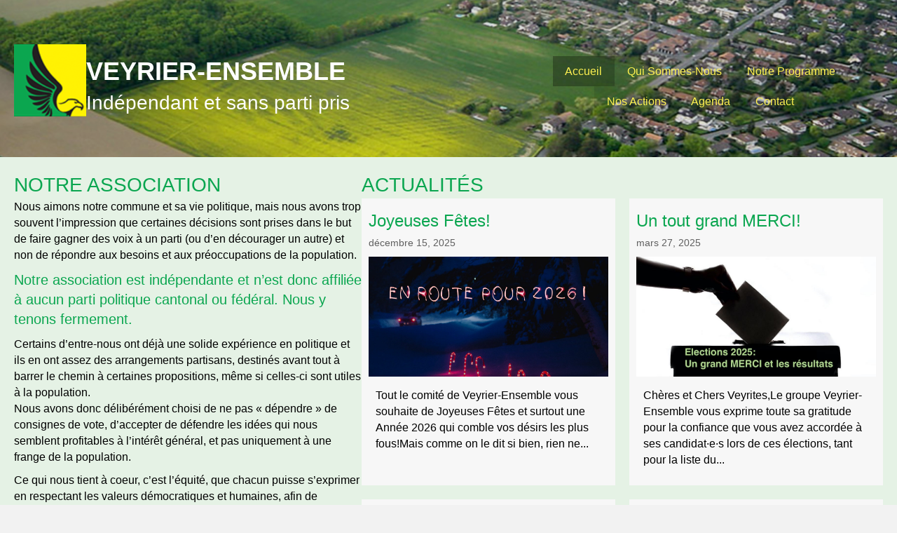

--- FILE ---
content_type: text/html; charset=UTF-8
request_url: https://veyrier-ensemble.ch/page/3/
body_size: 14456
content:
<!DOCTYPE html>
<html lang="fr-FR">
<head>
<meta charset="UTF-8" />
<script>
var gform;gform||(document.addEventListener("gform_main_scripts_loaded",function(){gform.scriptsLoaded=!0}),document.addEventListener("gform/theme/scripts_loaded",function(){gform.themeScriptsLoaded=!0}),window.addEventListener("DOMContentLoaded",function(){gform.domLoaded=!0}),gform={domLoaded:!1,scriptsLoaded:!1,themeScriptsLoaded:!1,isFormEditor:()=>"function"==typeof InitializeEditor,callIfLoaded:function(o){return!(!gform.domLoaded||!gform.scriptsLoaded||!gform.themeScriptsLoaded&&!gform.isFormEditor()||(gform.isFormEditor()&&console.warn("The use of gform.initializeOnLoaded() is deprecated in the form editor context and will be removed in Gravity Forms 3.1."),o(),0))},initializeOnLoaded:function(o){gform.callIfLoaded(o)||(document.addEventListener("gform_main_scripts_loaded",()=>{gform.scriptsLoaded=!0,gform.callIfLoaded(o)}),document.addEventListener("gform/theme/scripts_loaded",()=>{gform.themeScriptsLoaded=!0,gform.callIfLoaded(o)}),window.addEventListener("DOMContentLoaded",()=>{gform.domLoaded=!0,gform.callIfLoaded(o)}))},hooks:{action:{},filter:{}},addAction:function(o,r,e,t){gform.addHook("action",o,r,e,t)},addFilter:function(o,r,e,t){gform.addHook("filter",o,r,e,t)},doAction:function(o){gform.doHook("action",o,arguments)},applyFilters:function(o){return gform.doHook("filter",o,arguments)},removeAction:function(o,r){gform.removeHook("action",o,r)},removeFilter:function(o,r,e){gform.removeHook("filter",o,r,e)},addHook:function(o,r,e,t,n){null==gform.hooks[o][r]&&(gform.hooks[o][r]=[]);var d=gform.hooks[o][r];null==n&&(n=r+"_"+d.length),gform.hooks[o][r].push({tag:n,callable:e,priority:t=null==t?10:t})},doHook:function(r,o,e){var t;if(e=Array.prototype.slice.call(e,1),null!=gform.hooks[r][o]&&((o=gform.hooks[r][o]).sort(function(o,r){return o.priority-r.priority}),o.forEach(function(o){"function"!=typeof(t=o.callable)&&(t=window[t]),"action"==r?t.apply(null,e):e[0]=t.apply(null,e)})),"filter"==r)return e[0]},removeHook:function(o,r,t,n){var e;null!=gform.hooks[o][r]&&(e=(e=gform.hooks[o][r]).filter(function(o,r,e){return!!(null!=n&&n!=o.tag||null!=t&&t!=o.priority)}),gform.hooks[o][r]=e)}});
</script>

<meta name='viewport' content='width=device-width, initial-scale=1.0' />
<meta http-equiv='X-UA-Compatible' content='IE=edge' />
<link rel="profile" href="https://gmpg.org/xfn/11" />
<title>Veyrier Ensemble &#8211; Page 3</title>
<meta name='robots' content='max-image-preview:large' />
<link rel="alternate" type="application/rss+xml" title="Veyrier Ensemble &raquo; Flux" href="https://veyrier-ensemble.ch/feed/" />
<link rel="alternate" title="oEmbed (JSON)" type="application/json+oembed" href="https://veyrier-ensemble.ch/wp-json/oembed/1.0/embed?url=https%3A%2F%2Fveyrier-ensemble.ch%2F" />
<link rel="alternate" title="oEmbed (XML)" type="text/xml+oembed" href="https://veyrier-ensemble.ch/wp-json/oembed/1.0/embed?url=https%3A%2F%2Fveyrier-ensemble.ch%2F&#038;format=xml" />
<link rel="preload" href="https://veyrier-ensemble.ch/wp-content/plugins/bb-plugin/fonts/fontawesome/5.15.4/webfonts/fa-solid-900.woff2" as="font" type="font/woff2" crossorigin="anonymous">
<link rel="preload" href="https://veyrier-ensemble.ch/wp-content/plugins/bb-plugin/fonts/fontawesome/5.15.4/webfonts/fa-regular-400.woff2" as="font" type="font/woff2" crossorigin="anonymous">
<style id='wp-img-auto-sizes-contain-inline-css'>
img:is([sizes=auto i],[sizes^="auto," i]){contain-intrinsic-size:3000px 1500px}
/*# sourceURL=wp-img-auto-sizes-contain-inline-css */
</style>
<style id='wp-emoji-styles-inline-css'>

	img.wp-smiley, img.emoji {
		display: inline !important;
		border: none !important;
		box-shadow: none !important;
		height: 1em !important;
		width: 1em !important;
		margin: 0 0.07em !important;
		vertical-align: -0.1em !important;
		background: none !important;
		padding: 0 !important;
	}
/*# sourceURL=wp-emoji-styles-inline-css */
</style>
<style id='wp-block-library-inline-css'>
:root{--wp-block-synced-color:#7a00df;--wp-block-synced-color--rgb:122,0,223;--wp-bound-block-color:var(--wp-block-synced-color);--wp-editor-canvas-background:#ddd;--wp-admin-theme-color:#007cba;--wp-admin-theme-color--rgb:0,124,186;--wp-admin-theme-color-darker-10:#006ba1;--wp-admin-theme-color-darker-10--rgb:0,107,160.5;--wp-admin-theme-color-darker-20:#005a87;--wp-admin-theme-color-darker-20--rgb:0,90,135;--wp-admin-border-width-focus:2px}@media (min-resolution:192dpi){:root{--wp-admin-border-width-focus:1.5px}}.wp-element-button{cursor:pointer}:root .has-very-light-gray-background-color{background-color:#eee}:root .has-very-dark-gray-background-color{background-color:#313131}:root .has-very-light-gray-color{color:#eee}:root .has-very-dark-gray-color{color:#313131}:root .has-vivid-green-cyan-to-vivid-cyan-blue-gradient-background{background:linear-gradient(135deg,#00d084,#0693e3)}:root .has-purple-crush-gradient-background{background:linear-gradient(135deg,#34e2e4,#4721fb 50%,#ab1dfe)}:root .has-hazy-dawn-gradient-background{background:linear-gradient(135deg,#faaca8,#dad0ec)}:root .has-subdued-olive-gradient-background{background:linear-gradient(135deg,#fafae1,#67a671)}:root .has-atomic-cream-gradient-background{background:linear-gradient(135deg,#fdd79a,#004a59)}:root .has-nightshade-gradient-background{background:linear-gradient(135deg,#330968,#31cdcf)}:root .has-midnight-gradient-background{background:linear-gradient(135deg,#020381,#2874fc)}:root{--wp--preset--font-size--normal:16px;--wp--preset--font-size--huge:42px}.has-regular-font-size{font-size:1em}.has-larger-font-size{font-size:2.625em}.has-normal-font-size{font-size:var(--wp--preset--font-size--normal)}.has-huge-font-size{font-size:var(--wp--preset--font-size--huge)}.has-text-align-center{text-align:center}.has-text-align-left{text-align:left}.has-text-align-right{text-align:right}.has-fit-text{white-space:nowrap!important}#end-resizable-editor-section{display:none}.aligncenter{clear:both}.items-justified-left{justify-content:flex-start}.items-justified-center{justify-content:center}.items-justified-right{justify-content:flex-end}.items-justified-space-between{justify-content:space-between}.screen-reader-text{border:0;clip-path:inset(50%);height:1px;margin:-1px;overflow:hidden;padding:0;position:absolute;width:1px;word-wrap:normal!important}.screen-reader-text:focus{background-color:#ddd;clip-path:none;color:#444;display:block;font-size:1em;height:auto;left:5px;line-height:normal;padding:15px 23px 14px;text-decoration:none;top:5px;width:auto;z-index:100000}html :where(.has-border-color){border-style:solid}html :where([style*=border-top-color]){border-top-style:solid}html :where([style*=border-right-color]){border-right-style:solid}html :where([style*=border-bottom-color]){border-bottom-style:solid}html :where([style*=border-left-color]){border-left-style:solid}html :where([style*=border-width]){border-style:solid}html :where([style*=border-top-width]){border-top-style:solid}html :where([style*=border-right-width]){border-right-style:solid}html :where([style*=border-bottom-width]){border-bottom-style:solid}html :where([style*=border-left-width]){border-left-style:solid}html :where(img[class*=wp-image-]){height:auto;max-width:100%}:where(figure){margin:0 0 1em}html :where(.is-position-sticky){--wp-admin--admin-bar--position-offset:var(--wp-admin--admin-bar--height,0px)}@media screen and (max-width:600px){html :where(.is-position-sticky){--wp-admin--admin-bar--position-offset:0px}}

/*# sourceURL=wp-block-library-inline-css */
</style><style id='global-styles-inline-css'>
:root{--wp--preset--aspect-ratio--square: 1;--wp--preset--aspect-ratio--4-3: 4/3;--wp--preset--aspect-ratio--3-4: 3/4;--wp--preset--aspect-ratio--3-2: 3/2;--wp--preset--aspect-ratio--2-3: 2/3;--wp--preset--aspect-ratio--16-9: 16/9;--wp--preset--aspect-ratio--9-16: 9/16;--wp--preset--color--black: #000000;--wp--preset--color--cyan-bluish-gray: #abb8c3;--wp--preset--color--white: #ffffff;--wp--preset--color--pale-pink: #f78da7;--wp--preset--color--vivid-red: #cf2e2e;--wp--preset--color--luminous-vivid-orange: #ff6900;--wp--preset--color--luminous-vivid-amber: #fcb900;--wp--preset--color--light-green-cyan: #7bdcb5;--wp--preset--color--vivid-green-cyan: #00d084;--wp--preset--color--pale-cyan-blue: #8ed1fc;--wp--preset--color--vivid-cyan-blue: #0693e3;--wp--preset--color--vivid-purple: #9b51e0;--wp--preset--color--fl-heading-text: #333333;--wp--preset--color--fl-body-bg: #f2f2f2;--wp--preset--color--fl-body-text: #757575;--wp--preset--color--fl-accent: #2b7bb9;--wp--preset--color--fl-accent-hover: #2b7bb9;--wp--preset--color--fl-topbar-bg: #ffffff;--wp--preset--color--fl-topbar-text: #757575;--wp--preset--color--fl-topbar-link: #2b7bb9;--wp--preset--color--fl-topbar-hover: #2b7bb9;--wp--preset--color--fl-header-bg: #ffffff;--wp--preset--color--fl-header-text: #757575;--wp--preset--color--fl-header-link: #757575;--wp--preset--color--fl-header-hover: #2b7bb9;--wp--preset--color--fl-nav-bg: #ffffff;--wp--preset--color--fl-nav-link: #757575;--wp--preset--color--fl-nav-hover: #2b7bb9;--wp--preset--color--fl-content-bg: #ffffff;--wp--preset--color--fl-footer-widgets-bg: #ffffff;--wp--preset--color--fl-footer-widgets-text: #757575;--wp--preset--color--fl-footer-widgets-link: #2b7bb9;--wp--preset--color--fl-footer-widgets-hover: #2b7bb9;--wp--preset--color--fl-footer-bg: #ffffff;--wp--preset--color--fl-footer-text: #757575;--wp--preset--color--fl-footer-link: #2b7bb9;--wp--preset--color--fl-footer-hover: #2b7bb9;--wp--preset--gradient--vivid-cyan-blue-to-vivid-purple: linear-gradient(135deg,rgb(6,147,227) 0%,rgb(155,81,224) 100%);--wp--preset--gradient--light-green-cyan-to-vivid-green-cyan: linear-gradient(135deg,rgb(122,220,180) 0%,rgb(0,208,130) 100%);--wp--preset--gradient--luminous-vivid-amber-to-luminous-vivid-orange: linear-gradient(135deg,rgb(252,185,0) 0%,rgb(255,105,0) 100%);--wp--preset--gradient--luminous-vivid-orange-to-vivid-red: linear-gradient(135deg,rgb(255,105,0) 0%,rgb(207,46,46) 100%);--wp--preset--gradient--very-light-gray-to-cyan-bluish-gray: linear-gradient(135deg,rgb(238,238,238) 0%,rgb(169,184,195) 100%);--wp--preset--gradient--cool-to-warm-spectrum: linear-gradient(135deg,rgb(74,234,220) 0%,rgb(151,120,209) 20%,rgb(207,42,186) 40%,rgb(238,44,130) 60%,rgb(251,105,98) 80%,rgb(254,248,76) 100%);--wp--preset--gradient--blush-light-purple: linear-gradient(135deg,rgb(255,206,236) 0%,rgb(152,150,240) 100%);--wp--preset--gradient--blush-bordeaux: linear-gradient(135deg,rgb(254,205,165) 0%,rgb(254,45,45) 50%,rgb(107,0,62) 100%);--wp--preset--gradient--luminous-dusk: linear-gradient(135deg,rgb(255,203,112) 0%,rgb(199,81,192) 50%,rgb(65,88,208) 100%);--wp--preset--gradient--pale-ocean: linear-gradient(135deg,rgb(255,245,203) 0%,rgb(182,227,212) 50%,rgb(51,167,181) 100%);--wp--preset--gradient--electric-grass: linear-gradient(135deg,rgb(202,248,128) 0%,rgb(113,206,126) 100%);--wp--preset--gradient--midnight: linear-gradient(135deg,rgb(2,3,129) 0%,rgb(40,116,252) 100%);--wp--preset--font-size--small: 13px;--wp--preset--font-size--medium: 20px;--wp--preset--font-size--large: 36px;--wp--preset--font-size--x-large: 42px;--wp--preset--spacing--20: 0.44rem;--wp--preset--spacing--30: 0.67rem;--wp--preset--spacing--40: 1rem;--wp--preset--spacing--50: 1.5rem;--wp--preset--spacing--60: 2.25rem;--wp--preset--spacing--70: 3.38rem;--wp--preset--spacing--80: 5.06rem;--wp--preset--shadow--natural: 6px 6px 9px rgba(0, 0, 0, 0.2);--wp--preset--shadow--deep: 12px 12px 50px rgba(0, 0, 0, 0.4);--wp--preset--shadow--sharp: 6px 6px 0px rgba(0, 0, 0, 0.2);--wp--preset--shadow--outlined: 6px 6px 0px -3px rgb(255, 255, 255), 6px 6px rgb(0, 0, 0);--wp--preset--shadow--crisp: 6px 6px 0px rgb(0, 0, 0);}:where(.is-layout-flex){gap: 0.5em;}:where(.is-layout-grid){gap: 0.5em;}body .is-layout-flex{display: flex;}.is-layout-flex{flex-wrap: wrap;align-items: center;}.is-layout-flex > :is(*, div){margin: 0;}body .is-layout-grid{display: grid;}.is-layout-grid > :is(*, div){margin: 0;}:where(.wp-block-columns.is-layout-flex){gap: 2em;}:where(.wp-block-columns.is-layout-grid){gap: 2em;}:where(.wp-block-post-template.is-layout-flex){gap: 1.25em;}:where(.wp-block-post-template.is-layout-grid){gap: 1.25em;}.has-black-color{color: var(--wp--preset--color--black) !important;}.has-cyan-bluish-gray-color{color: var(--wp--preset--color--cyan-bluish-gray) !important;}.has-white-color{color: var(--wp--preset--color--white) !important;}.has-pale-pink-color{color: var(--wp--preset--color--pale-pink) !important;}.has-vivid-red-color{color: var(--wp--preset--color--vivid-red) !important;}.has-luminous-vivid-orange-color{color: var(--wp--preset--color--luminous-vivid-orange) !important;}.has-luminous-vivid-amber-color{color: var(--wp--preset--color--luminous-vivid-amber) !important;}.has-light-green-cyan-color{color: var(--wp--preset--color--light-green-cyan) !important;}.has-vivid-green-cyan-color{color: var(--wp--preset--color--vivid-green-cyan) !important;}.has-pale-cyan-blue-color{color: var(--wp--preset--color--pale-cyan-blue) !important;}.has-vivid-cyan-blue-color{color: var(--wp--preset--color--vivid-cyan-blue) !important;}.has-vivid-purple-color{color: var(--wp--preset--color--vivid-purple) !important;}.has-black-background-color{background-color: var(--wp--preset--color--black) !important;}.has-cyan-bluish-gray-background-color{background-color: var(--wp--preset--color--cyan-bluish-gray) !important;}.has-white-background-color{background-color: var(--wp--preset--color--white) !important;}.has-pale-pink-background-color{background-color: var(--wp--preset--color--pale-pink) !important;}.has-vivid-red-background-color{background-color: var(--wp--preset--color--vivid-red) !important;}.has-luminous-vivid-orange-background-color{background-color: var(--wp--preset--color--luminous-vivid-orange) !important;}.has-luminous-vivid-amber-background-color{background-color: var(--wp--preset--color--luminous-vivid-amber) !important;}.has-light-green-cyan-background-color{background-color: var(--wp--preset--color--light-green-cyan) !important;}.has-vivid-green-cyan-background-color{background-color: var(--wp--preset--color--vivid-green-cyan) !important;}.has-pale-cyan-blue-background-color{background-color: var(--wp--preset--color--pale-cyan-blue) !important;}.has-vivid-cyan-blue-background-color{background-color: var(--wp--preset--color--vivid-cyan-blue) !important;}.has-vivid-purple-background-color{background-color: var(--wp--preset--color--vivid-purple) !important;}.has-black-border-color{border-color: var(--wp--preset--color--black) !important;}.has-cyan-bluish-gray-border-color{border-color: var(--wp--preset--color--cyan-bluish-gray) !important;}.has-white-border-color{border-color: var(--wp--preset--color--white) !important;}.has-pale-pink-border-color{border-color: var(--wp--preset--color--pale-pink) !important;}.has-vivid-red-border-color{border-color: var(--wp--preset--color--vivid-red) !important;}.has-luminous-vivid-orange-border-color{border-color: var(--wp--preset--color--luminous-vivid-orange) !important;}.has-luminous-vivid-amber-border-color{border-color: var(--wp--preset--color--luminous-vivid-amber) !important;}.has-light-green-cyan-border-color{border-color: var(--wp--preset--color--light-green-cyan) !important;}.has-vivid-green-cyan-border-color{border-color: var(--wp--preset--color--vivid-green-cyan) !important;}.has-pale-cyan-blue-border-color{border-color: var(--wp--preset--color--pale-cyan-blue) !important;}.has-vivid-cyan-blue-border-color{border-color: var(--wp--preset--color--vivid-cyan-blue) !important;}.has-vivid-purple-border-color{border-color: var(--wp--preset--color--vivid-purple) !important;}.has-vivid-cyan-blue-to-vivid-purple-gradient-background{background: var(--wp--preset--gradient--vivid-cyan-blue-to-vivid-purple) !important;}.has-light-green-cyan-to-vivid-green-cyan-gradient-background{background: var(--wp--preset--gradient--light-green-cyan-to-vivid-green-cyan) !important;}.has-luminous-vivid-amber-to-luminous-vivid-orange-gradient-background{background: var(--wp--preset--gradient--luminous-vivid-amber-to-luminous-vivid-orange) !important;}.has-luminous-vivid-orange-to-vivid-red-gradient-background{background: var(--wp--preset--gradient--luminous-vivid-orange-to-vivid-red) !important;}.has-very-light-gray-to-cyan-bluish-gray-gradient-background{background: var(--wp--preset--gradient--very-light-gray-to-cyan-bluish-gray) !important;}.has-cool-to-warm-spectrum-gradient-background{background: var(--wp--preset--gradient--cool-to-warm-spectrum) !important;}.has-blush-light-purple-gradient-background{background: var(--wp--preset--gradient--blush-light-purple) !important;}.has-blush-bordeaux-gradient-background{background: var(--wp--preset--gradient--blush-bordeaux) !important;}.has-luminous-dusk-gradient-background{background: var(--wp--preset--gradient--luminous-dusk) !important;}.has-pale-ocean-gradient-background{background: var(--wp--preset--gradient--pale-ocean) !important;}.has-electric-grass-gradient-background{background: var(--wp--preset--gradient--electric-grass) !important;}.has-midnight-gradient-background{background: var(--wp--preset--gradient--midnight) !important;}.has-small-font-size{font-size: var(--wp--preset--font-size--small) !important;}.has-medium-font-size{font-size: var(--wp--preset--font-size--medium) !important;}.has-large-font-size{font-size: var(--wp--preset--font-size--large) !important;}.has-x-large-font-size{font-size: var(--wp--preset--font-size--x-large) !important;}
/*# sourceURL=global-styles-inline-css */
</style>

<style id='classic-theme-styles-inline-css'>
/*! This file is auto-generated */
.wp-block-button__link{color:#fff;background-color:#32373c;border-radius:9999px;box-shadow:none;text-decoration:none;padding:calc(.667em + 2px) calc(1.333em + 2px);font-size:1.125em}.wp-block-file__button{background:#32373c;color:#fff;text-decoration:none}
/*# sourceURL=/wp-includes/css/classic-themes.min.css */
</style>
<link rel='stylesheet' id='fl-builder-layout-15-css' href='https://veyrier-ensemble.ch/wp-content/uploads/bb-plugin/cache/15-layout.css?ver=415e84217864e479e6459238a4bd769c' media='all' />
<link rel='stylesheet' id='cff_carousel_css-css' href='https://veyrier-ensemble.ch/wp-content/plugins/cff-extensions/cff-carousel/css/carousel.css?ver=1.2.3' media='all' />
<link rel='stylesheet' id='cff-css' href='https://veyrier-ensemble.ch/wp-content/plugins/custom-facebook-feed-pro/assets/css/cff-style.min.css?ver=4.3.3' media='all' />
<link rel='stylesheet' id='font-awesome-5-css' href='https://veyrier-ensemble.ch/wp-content/plugins/bb-plugin/fonts/fontawesome/5.15.4/css/all.min.css?ver=2.9.4.2' media='all' />
<link rel='stylesheet' id='ultimate-icons-css' href='https://veyrier-ensemble.ch/wp-content/uploads/bb-plugin/icons/ultimate-icons/style.css?ver=2.9.4.2' media='all' />
<link rel='stylesheet' id='fl-builder-layout-bundle-689f9cb2e9fd4ef83fb94a89fb4d0469-css' href='https://veyrier-ensemble.ch/wp-content/uploads/bb-plugin/cache/689f9cb2e9fd4ef83fb94a89fb4d0469-layout-bundle.css?ver=2.9.4.2-1.5.2.1-20251125200437' media='all' />
<link rel='stylesheet' id='jquery-magnificpopup-css' href='https://veyrier-ensemble.ch/wp-content/plugins/bb-plugin/css/jquery.magnificpopup.min.css?ver=2.9.4.2' media='all' />
<link rel='stylesheet' id='base-css' href='https://veyrier-ensemble.ch/wp-content/themes/bb-theme/css/base.min.css?ver=1.7.19' media='all' />
<link rel='stylesheet' id='fl-automator-skin-css' href='https://veyrier-ensemble.ch/wp-content/uploads/bb-theme/skin-692f26ce7601f.css?ver=1.7.19' media='all' />
<link rel='stylesheet' id='fl-child-theme-css' href='https://veyrier-ensemble.ch/wp-content/themes/bb-theme-child/style.css?ver=6.9' media='all' />
<link rel='stylesheet' id='pp-animate-css' href='https://veyrier-ensemble.ch/wp-content/plugins/bbpowerpack/assets/css/animate.min.css?ver=3.5.1' media='all' />
<script src="https://veyrier-ensemble.ch/wp-includes/js/jquery/jquery.min.js?ver=3.7.1" id="jquery-core-js"></script>
<script src="https://veyrier-ensemble.ch/wp-includes/js/jquery/jquery-migrate.min.js?ver=3.4.1" id="jquery-migrate-js"></script>
<script id="wpgmza_data-js-extra">
var wpgmza_google_api_status = {"message":"Enqueued","code":"ENQUEUED"};
//# sourceURL=wpgmza_data-js-extra
</script>
<script src="https://veyrier-ensemble.ch/wp-content/plugins/wp-google-maps/wpgmza_data.js?ver=6.9" id="wpgmza_data-js"></script>
<link rel="https://api.w.org/" href="https://veyrier-ensemble.ch/wp-json/" /><link rel="alternate" title="JSON" type="application/json" href="https://veyrier-ensemble.ch/wp-json/wp/v2/pages/15" /><link rel="EditURI" type="application/rsd+xml" title="RSD" href="https://veyrier-ensemble.ch/xmlrpc.php?rsd" />
<meta name="generator" content="WordPress 6.9" />
<link rel="canonical" href="https://veyrier-ensemble.ch/3/" />
<link rel='shortlink' href='https://veyrier-ensemble.ch/' />
		<script>
			var bb_powerpack = {
				version: '2.40.10',
				getAjaxUrl: function() { return atob( 'aHR0cHM6Ly92ZXlyaWVyLWVuc2VtYmxlLmNoL3dwLWFkbWluL2FkbWluLWFqYXgucGhw' ); },
				callback: function() {},
				mapMarkerData: {},
				post_id: '15',
				search_term: '',
				current_page: 'https://veyrier-ensemble.ch/page/3/',
				conditionals: {
					is_front_page: true,
					is_home: false,
					is_archive: false,
					current_post_type: '',
					is_tax: false,
										is_author: false,
					current_author: false,
					is_search: false,
									}
			};
		</script>
		<!-- Custom Facebook Feed JS vars -->
<script type="text/javascript">
var cffsiteurl = "https://veyrier-ensemble.ch/wp-content/plugins";
var cffajaxurl = "https://veyrier-ensemble.ch/wp-admin/admin-ajax.php";


var cfflinkhashtags = "false";
</script>
<link rel="icon" href="https://veyrier-ensemble.ch/wp-content/uploads/2022/09/cropped-logo-32x32.png" sizes="32x32" />
<link rel="icon" href="https://veyrier-ensemble.ch/wp-content/uploads/2022/09/cropped-logo-192x192.png" sizes="192x192" />
<link rel="apple-touch-icon" href="https://veyrier-ensemble.ch/wp-content/uploads/2022/09/cropped-logo-180x180.png" />
<meta name="msapplication-TileImage" content="https://veyrier-ensemble.ch/wp-content/uploads/2022/09/cropped-logo-270x270.png" />
</head>
<body class="home paged wp-singular page-template-default page page-id-15 paged-3 page-paged-3 wp-theme-bb-theme wp-child-theme-bb-theme-child fl-builder fl-builder-2-9-4-2 fl-themer-1-5-2-1-20251125200437 fl-theme-1-7-19 fl-no-js fl-theme-builder-header fl-theme-builder-header-header fl-theme-builder-footer fl-theme-builder-footer-footer fl-framework-base fl-preset-default fl-full-width fl-search-active" itemscope="itemscope" itemtype="https://schema.org/WebPage">
<a aria-label="Aller au contenu" class="fl-screen-reader-text" href="#fl-main-content">Aller au contenu</a><div class="fl-page">
	<header class="fl-builder-content fl-builder-content-20 fl-builder-global-templates-locked" data-post-id="20" data-type="header" data-sticky="0" data-sticky-on="" data-sticky-breakpoint="medium" data-shrink="0" data-overlay="0" data-overlay-bg="transparent" data-shrink-image-height="50px" role="banner" itemscope="itemscope" itemtype="http://schema.org/WPHeader"><div class="fl-row fl-row-full-width fl-row-bg-photo fl-node-7213eva68f0k fl-row-custom-height fl-row-align-center fl-row-bg-overlay fl-visible-desktop fl-visible-large" data-node="7213eva68f0k">
	<div class="fl-row-content-wrap">
		<div class="uabb-row-separator uabb-top-row-separator" >
</div>
						<div class="fl-row-content fl-row-full-width fl-node-content">
		
<div class="fl-col-group fl-node-mclaewngi6f5 fl-col-group-equal-height fl-col-group-align-bottom fl-col-group-custom-width" data-node="mclaewngi6f5">
			<div class="fl-col fl-node-dkh8alcrmo30 fl-col-bg-color fl-col-small" data-node="dkh8alcrmo30">
	<div class="fl-col-content fl-node-content"><div class="fl-module fl-module-photo fl-node-cj1ml7evhp5t" data-node="cj1ml7evhp5t">
	<div class="fl-module-content fl-node-content">
		<div class="fl-photo fl-photo-align-center" itemscope itemtype="https://schema.org/ImageObject">
	<div class="fl-photo-content fl-photo-img-png">
				<img loading="lazy" decoding="async" class="fl-photo-img wp-image-108 size-thumbnail" src="https://veyrier-ensemble.ch/wp-content/uploads/2022/09/logo-150x150.png" alt="logo" itemprop="image" height="150" width="150" title="logo"  data-no-lazy="1" />
					</div>
	</div>
	</div>
</div>
</div>
</div>
			<div class="fl-col fl-node-m9dpqx4zciag fl-col-bg-color fl-col-small" data-node="m9dpqx4zciag">
	<div class="fl-col-content fl-node-content"><div class="fl-module fl-module-heading fl-node-t6ayu3r9gqpz" data-node="t6ayu3r9gqpz">
	<div class="fl-module-content fl-node-content">
		<h1 class="fl-heading">
		<a
		href="https://veyrier-ensemble.ch"
		title="VEYRIER-ENSEMBLE"
		target="_self"
			>
		<span class="fl-heading-text">VEYRIER-ENSEMBLE</span>
		</a>
	</h1>
	</div>
</div>
<div class="fl-module fl-module-heading fl-node-rpqfsdvx1lm4" data-node="rpqfsdvx1lm4">
	<div class="fl-module-content fl-node-content">
		<h2 class="fl-heading">
		<span class="fl-heading-text">Indépendant et sans parti pris</span>
	</h2>
	</div>
</div>
</div>
</div>
			<div class="fl-col fl-node-tlgc8broyqni fl-col-bg-color fl-col-small-custom-width" data-node="tlgc8broyqni">
	<div class="fl-col-content fl-node-content"><div class="fl-module fl-module-pp-advanced-menu fl-node-3nv5dq6o7bre fl-visible-desktop" data-node="3nv5dq6o7bre">
	<div class="fl-module-content fl-node-content">
		<div class="pp-advanced-menu pp-advanced-menu-accordion-collapse pp-menu-default pp-menu-align-center pp-menu-position-below">
   				<div class="pp-advanced-menu-mobile">
			<button class="pp-advanced-menu-mobile-toggle hamburger" tabindex="0" aria-label="Menu" aria-expanded="false">
				<div class="pp-hamburger"><div class="pp-hamburger-box"><div class="pp-hamburger-inner"></div></div></div>			</button>
			</div>
			   	<div class="pp-clear"></div>
	<nav class="pp-menu-nav" aria-label="Menu" itemscope="itemscope" itemtype="https://schema.org/SiteNavigationElement">
		<ul id="menu-main" class="menu pp-advanced-menu-horizontal pp-toggle-arrows"><li id="menu-item-24" class="menu-item menu-item-type-post_type menu-item-object-page menu-item-home current-menu-item page_item page-item-15 current_page_item"><a href="https://veyrier-ensemble.ch/" aria-current="page"><span class="menu-item-text">  Accueil  </span></a></li><li id="menu-item-76" class="menu-item menu-item-type-post_type menu-item-object-page"><a href="https://veyrier-ensemble.ch/qui-sommes-nous/"><span class="menu-item-text">  Qui Sommes-Nous  </span></a></li><li id="menu-item-61" class="menu-item menu-item-type-post_type menu-item-object-page"><a href="https://veyrier-ensemble.ch/notre-programme/"><span class="menu-item-text">  Notre Programme  </span></a></li><li id="menu-item-471" class="menu-item menu-item-type-post_type menu-item-object-page"><a href="https://veyrier-ensemble.ch/nos-actions/"><span class="menu-item-text">  Nos Actions  </span></a></li><li id="menu-item-75" class="menu-item menu-item-type-post_type menu-item-object-page"><a href="https://veyrier-ensemble.ch/agenda/"><span class="menu-item-text">  Agenda  </span></a></li><li id="menu-item-77" class="menu-item menu-item-type-post_type menu-item-object-page"><a href="https://veyrier-ensemble.ch/contact/"><span class="menu-item-text">  Contact  </span></a></li></ul>	</nav>
</div>
	</div>
</div>
<div class="fl-module fl-module-pp-advanced-menu fl-node-6yilh9bc0q43 fl-visible-large" data-node="6yilh9bc0q43">
	<div class="fl-module-content fl-node-content">
		<div class="pp-advanced-menu pp-advanced-menu-accordion-collapse pp-menu-default pp-menu-align-center pp-menu-position-below">
   				<div class="pp-advanced-menu-mobile">
			<button class="pp-advanced-menu-mobile-toggle hamburger" tabindex="0" aria-label="Menu" aria-expanded="false">
				<div class="pp-hamburger"><div class="pp-hamburger-box"><div class="pp-hamburger-inner"></div></div></div>			</button>
			</div>
			   	<div class="pp-clear"></div>
	<nav class="pp-menu-nav" aria-label="Menu" itemscope="itemscope" itemtype="https://schema.org/SiteNavigationElement">
		<ul id="menu-main-1" class="menu pp-advanced-menu-horizontal pp-toggle-arrows"><li id="menu-item-24" class="menu-item menu-item-type-post_type menu-item-object-page menu-item-home current-menu-item page_item page-item-15 current_page_item"><a href="https://veyrier-ensemble.ch/" aria-current="page"><span class="menu-item-text">  Accueil  </span></a></li><li id="menu-item-76" class="menu-item menu-item-type-post_type menu-item-object-page"><a href="https://veyrier-ensemble.ch/qui-sommes-nous/"><span class="menu-item-text">  Qui Sommes-Nous  </span></a></li><li id="menu-item-61" class="menu-item menu-item-type-post_type menu-item-object-page"><a href="https://veyrier-ensemble.ch/notre-programme/"><span class="menu-item-text">  Notre Programme  </span></a></li><li id="menu-item-471" class="menu-item menu-item-type-post_type menu-item-object-page"><a href="https://veyrier-ensemble.ch/nos-actions/"><span class="menu-item-text">  Nos Actions  </span></a></li><li id="menu-item-75" class="menu-item menu-item-type-post_type menu-item-object-page"><a href="https://veyrier-ensemble.ch/agenda/"><span class="menu-item-text">  Agenda  </span></a></li><li id="menu-item-77" class="menu-item menu-item-type-post_type menu-item-object-page"><a href="https://veyrier-ensemble.ch/contact/"><span class="menu-item-text">  Contact  </span></a></li></ul>	</nav>
</div>
	</div>
</div>
</div>
</div>
	</div>
		</div>
	</div>
</div>
<div class="fl-row fl-row-full-width fl-row-bg-photo fl-node-nwt854or12qy fl-row-custom-height fl-row-align-center fl-row-bg-overlay fl-visible-medium" data-node="nwt854or12qy">
	<div class="fl-row-content-wrap">
		<div class="uabb-row-separator uabb-top-row-separator" >
</div>
						<div class="fl-row-content fl-row-full-width fl-node-content">
		
<div class="fl-col-group fl-node-1gqlxy2vut0w fl-col-group-equal-height fl-col-group-align-bottom fl-col-group-custom-width" data-node="1gqlxy2vut0w">
			<div class="fl-col fl-node-x5b0ydvhnqp8 fl-col-bg-color fl-col-small" data-node="x5b0ydvhnqp8">
	<div class="fl-col-content fl-node-content"><div class="fl-module fl-module-photo fl-node-c4wpsejvy65t" data-node="c4wpsejvy65t">
	<div class="fl-module-content fl-node-content">
		<div class="fl-photo fl-photo-align-center" itemscope itemtype="https://schema.org/ImageObject">
	<div class="fl-photo-content fl-photo-img-png">
				<img loading="lazy" decoding="async" class="fl-photo-img wp-image-108 size-thumbnail" src="https://veyrier-ensemble.ch/wp-content/uploads/2022/09/logo-150x150.png" alt="logo" itemprop="image" height="150" width="150" title="logo"  data-no-lazy="1" />
					</div>
	</div>
	</div>
</div>
</div>
</div>
			<div class="fl-col fl-node-gbvd4lmeq2nc fl-col-bg-color" data-node="gbvd4lmeq2nc">
	<div class="fl-col-content fl-node-content"><div class="fl-module fl-module-heading fl-node-dzbae82x10nu" data-node="dzbae82x10nu">
	<div class="fl-module-content fl-node-content">
		<h1 class="fl-heading">
		<a
		href="https://veyrier-ensemble.ch"
		title="VEYRIER-ENSEMBLE"
		target="_self"
			>
		<span class="fl-heading-text">VEYRIER-ENSEMBLE</span>
		</a>
	</h1>
	</div>
</div>
<div class="fl-module fl-module-heading fl-node-4osfyt1mx3gk" data-node="4osfyt1mx3gk">
	<div class="fl-module-content fl-node-content">
		<h2 class="fl-heading">
		<span class="fl-heading-text">Indépendant et sans parti pris</span>
	</h2>
	</div>
</div>
</div>
</div>
			<div class="fl-col fl-node-1763bmrct48u fl-col-bg-color fl-col-small fl-col-small-custom-width" data-node="1763bmrct48u">
	<div class="fl-col-content fl-node-content"><div class="fl-module fl-module-pp-advanced-menu fl-node-9lnt5hxju3kq fl-visible-medium fl-visible-mobile" data-node="9lnt5hxju3kq">
	<div class="fl-module-content fl-node-content">
		<div class="pp-advanced-menu pp-advanced-menu-accordion-collapse pp-menu-default pp-menu-align-center pp-menu-position-below">
   				<div class="pp-advanced-menu-mobile">
			<button class="pp-advanced-menu-mobile-toggle hamburger" tabindex="0" aria-label="Menu" aria-expanded="false">
				<div class="pp-hamburger"><div class="pp-hamburger-box"><div class="pp-hamburger-inner"></div></div></div>			</button>
			</div>
			   	<div class="pp-clear"></div>
	<nav class="pp-menu-nav" aria-label="Menu" itemscope="itemscope" itemtype="https://schema.org/SiteNavigationElement">
		<ul id="menu-main-2" class="menu pp-advanced-menu-horizontal pp-toggle-arrows"><li id="menu-item-24" class="menu-item menu-item-type-post_type menu-item-object-page menu-item-home current-menu-item page_item page-item-15 current_page_item"><a href="https://veyrier-ensemble.ch/" aria-current="page"><span class="menu-item-text">  Accueil  </span></a></li><li id="menu-item-76" class="menu-item menu-item-type-post_type menu-item-object-page"><a href="https://veyrier-ensemble.ch/qui-sommes-nous/"><span class="menu-item-text">  Qui Sommes-Nous  </span></a></li><li id="menu-item-61" class="menu-item menu-item-type-post_type menu-item-object-page"><a href="https://veyrier-ensemble.ch/notre-programme/"><span class="menu-item-text">  Notre Programme  </span></a></li><li id="menu-item-471" class="menu-item menu-item-type-post_type menu-item-object-page"><a href="https://veyrier-ensemble.ch/nos-actions/"><span class="menu-item-text">  Nos Actions  </span></a></li><li id="menu-item-75" class="menu-item menu-item-type-post_type menu-item-object-page"><a href="https://veyrier-ensemble.ch/agenda/"><span class="menu-item-text">  Agenda  </span></a></li><li id="menu-item-77" class="menu-item menu-item-type-post_type menu-item-object-page"><a href="https://veyrier-ensemble.ch/contact/"><span class="menu-item-text">  Contact  </span></a></li></ul>	</nav>
</div>
	</div>
</div>
</div>
</div>
	</div>
		</div>
	</div>
</div>
<div class="fl-row fl-row-full-width fl-row-bg-photo fl-node-d9kte4vgmcaj fl-row-custom-height fl-row-align-center fl-row-bg-overlay fl-visible-mobile" data-node="d9kte4vgmcaj">
	<div class="fl-row-content-wrap">
		<div class="uabb-row-separator uabb-top-row-separator" >
</div>
						<div class="fl-row-content fl-row-full-width fl-node-content">
		
<div class="fl-col-group fl-node-29ofvgieyuh6 fl-col-group-equal-height fl-col-group-align-bottom fl-col-group-custom-width" data-node="29ofvgieyuh6">
			<div class="fl-col fl-node-c5h1gdqe8uwa fl-col-bg-color fl-col-small" data-node="c5h1gdqe8uwa">
	<div class="fl-col-content fl-node-content"><div class="fl-module fl-module-photo fl-node-ra4jyulz5qhk" data-node="ra4jyulz5qhk">
	<div class="fl-module-content fl-node-content">
		<div class="fl-photo fl-photo-align-center" itemscope itemtype="https://schema.org/ImageObject">
	<div class="fl-photo-content fl-photo-img-png">
				<img loading="lazy" decoding="async" class="fl-photo-img wp-image-108 size-thumbnail" src="https://veyrier-ensemble.ch/wp-content/uploads/2022/09/logo-150x150.png" alt="logo" itemprop="image" height="150" width="150" title="logo"  data-no-lazy="1" />
					</div>
	</div>
	</div>
</div>
</div>
</div>
			<div class="fl-col fl-node-xtzijdrgom4k fl-col-bg-color" data-node="xtzijdrgom4k">
	<div class="fl-col-content fl-node-content"><div class="fl-module fl-module-heading fl-node-9l028toqgcuk" data-node="9l028toqgcuk">
	<div class="fl-module-content fl-node-content">
		<h1 class="fl-heading">
		<a
		href="https://veyrier-ensemble.ch"
		title="VEYRIER-ENSEMBLE"
		target="_self"
			>
		<span class="fl-heading-text">VEYRIER-ENSEMBLE</span>
		</a>
	</h1>
	</div>
</div>
<div class="fl-module fl-module-heading fl-node-lzbrv87jxq05" data-node="lzbrv87jxq05">
	<div class="fl-module-content fl-node-content">
		<h2 class="fl-heading">
		<span class="fl-heading-text">Indépendant et sans parti pris</span>
	</h2>
	</div>
</div>
</div>
</div>
			<div class="fl-col fl-node-1puskhj2exc5 fl-col-bg-color fl-col-small fl-col-small-custom-width" data-node="1puskhj2exc5">
	<div class="fl-col-content fl-node-content"><div class="fl-module fl-module-pp-advanced-menu fl-node-5cypnaz09g32 fl-visible-medium fl-visible-mobile" data-node="5cypnaz09g32">
	<div class="fl-module-content fl-node-content">
		<div class="pp-advanced-menu pp-advanced-menu-accordion-collapse pp-menu-default pp-menu-align-center pp-menu-position-below">
   				<div class="pp-advanced-menu-mobile">
			<button class="pp-advanced-menu-mobile-toggle hamburger" tabindex="0" aria-label="Menu" aria-expanded="false">
				<div class="pp-hamburger"><div class="pp-hamburger-box"><div class="pp-hamburger-inner"></div></div></div>			</button>
			</div>
			   	<div class="pp-clear"></div>
	<nav class="pp-menu-nav" aria-label="Menu" itemscope="itemscope" itemtype="https://schema.org/SiteNavigationElement">
		<ul id="menu-main-3" class="menu pp-advanced-menu-horizontal pp-toggle-arrows"><li id="menu-item-24" class="menu-item menu-item-type-post_type menu-item-object-page menu-item-home current-menu-item page_item page-item-15 current_page_item"><a href="https://veyrier-ensemble.ch/" aria-current="page"><span class="menu-item-text">  Accueil  </span></a></li><li id="menu-item-76" class="menu-item menu-item-type-post_type menu-item-object-page"><a href="https://veyrier-ensemble.ch/qui-sommes-nous/"><span class="menu-item-text">  Qui Sommes-Nous  </span></a></li><li id="menu-item-61" class="menu-item menu-item-type-post_type menu-item-object-page"><a href="https://veyrier-ensemble.ch/notre-programme/"><span class="menu-item-text">  Notre Programme  </span></a></li><li id="menu-item-471" class="menu-item menu-item-type-post_type menu-item-object-page"><a href="https://veyrier-ensemble.ch/nos-actions/"><span class="menu-item-text">  Nos Actions  </span></a></li><li id="menu-item-75" class="menu-item menu-item-type-post_type menu-item-object-page"><a href="https://veyrier-ensemble.ch/agenda/"><span class="menu-item-text">  Agenda  </span></a></li><li id="menu-item-77" class="menu-item menu-item-type-post_type menu-item-object-page"><a href="https://veyrier-ensemble.ch/contact/"><span class="menu-item-text">  Contact  </span></a></li></ul>	</nav>
</div>
	</div>
</div>
</div>
</div>
	</div>
		</div>
	</div>
</div>
</header><div class="uabb-js-breakpoint" style="display: none;"></div>	<div id="fl-main-content" class="fl-page-content" itemprop="mainContentOfPage" role="main">

		
<div class="fl-content-full container">
	<div class="row">
		<div class="fl-content col-md-12">
			<article class="fl-post post-15 page type-page status-publish hentry" id="fl-post-15" itemscope="itemscope" itemtype="https://schema.org/CreativeWork">

			<div class="fl-post-content clearfix" itemprop="text">
		<div class="fl-builder-content fl-builder-content-15 fl-builder-content-primary fl-builder-global-templates-locked" data-post-id="15"><div class="fl-row fl-row-full-width fl-row-bg-color fl-node-fp8kxqm6h0yb fl-row-default-height fl-row-align-center fl-visible-desktop fl-visible-large" data-node="fp8kxqm6h0yb">
	<div class="fl-row-content-wrap">
		<div class="uabb-row-separator uabb-top-row-separator" >
</div>
						<div class="fl-row-content fl-row-fixed-width fl-node-content">
		
<div class="fl-col-group fl-node-pyfwob8djtgn" data-node="pyfwob8djtgn">
			<div class="fl-col fl-node-ztk5rgyf8mol fl-col-bg-color fl-col-small" data-node="ztk5rgyf8mol">
	<div class="fl-col-content fl-node-content"><div class="fl-module fl-module-heading fl-node-ya3st95nlerh" data-node="ya3st95nlerh">
	<div class="fl-module-content fl-node-content">
		<h2 class="fl-heading">
		<span class="fl-heading-text">NOTRE ASSOCIATION</span>
	</h2>
	</div>
</div>
<div class="fl-module fl-module-rich-text fl-node-146oursn5iaw" data-node="146oursn5iaw">
	<div class="fl-module-content fl-node-content">
		<div class="fl-rich-text">
	<p>Nous aimons notre commune et sa vie politique, mais nous avons trop souvent l’impression que certaines décisions sont prises dans le but de faire gagner des voix à un parti (ou d’en décourager un autre) et non de répondre aux besoins et aux préoccupations de la population.</p>
<h4>Notre association est indépendante et n’est donc affiliée à aucun parti politique cantonal ou fédéral. Nous y tenons fermement.</h4>
<p>Certains d’entre-nous ont déjà une solide expérience en politique et ils en ont assez des arrangements partisans, destinés avant tout à barrer le chemin à certaines propositions, même si celles-ci sont utiles à la population.<br />
Nous avons donc délibérément choisi de ne pas « dépendre » de consignes de vote, d’accepter de défendre les idées qui nous semblent profitables à l’intérêt général, et pas uniquement à une frange de la population.</p>
<p>Ce qui nous tient à coeur, c’est l’équité, que chacun puisse s’exprimer en respectant les valeurs démocratiques et humaines, afin de maintenir une qualité de vie à Veyrier dans un esprit constructif.<br />
Ce qui nous tient à coeur, c’est vous !</p>
<p>Notre association est née en 2012.<br />
Ses membres enthousiastes croient fermement que l’on peut faire de la politique autrement.</p>
<p>Notre équipe a aussi besoin de vous !<br />
Si vous pensez que notre démarche mérite votre soutien, n’hésitez pas à <a href="https://veyrier-ensemble.ch/contact/" target="_blank" rel="noopener noreferrer">prendre contact avec nous</a> !<br />
Car contrairement à d’autres, nous pensons que les bonnes idées sont partout…</p>
</div>
	</div>
</div>
</div>
</div>
			<div class="fl-col fl-node-qbwyfu1o2gd8 fl-col-bg-color fl-col-small" data-node="qbwyfu1o2gd8">
	<div class="fl-col-content fl-node-content"><div class="fl-module fl-module-heading fl-node-avt7nrf3uglz" data-node="avt7nrf3uglz">
	<div class="fl-module-content fl-node-content">
		<h2 class="fl-heading">
		<span class="fl-heading-text">ACTUALITÉS</span>
	</h2>
	</div>
</div>
<div class="fl-module fl-module-pp-content-grid fl-node-o6qxwm1r7pzc" data-node="o6qxwm1r7pzc">
	<div class="fl-module-content fl-node-content">
		<div class="pp-posts-wrapper">
		
	<div class="pp-content-posts" style="--items-count: 4;--column-xl: 2;--column-lg: 2;--column-md: 2;--column-sm: 1;">
		<div class="pp-content-post-grid pp-equal-height pp-css-grid pp-paged-scroll-to" itemscope="itemscope" itemtype="https://schema.org/Blog" data-paged="3" data-loop-count="1">
			
				<div class="pp-content-post pp-content-grid-post pp-grid-style-1 post-741 post type-post status-publish format-standard has-post-thumbnail hentry category-actualite" itemscope itemtype="https://schema.org/BlogPosting" data-id="741">

	<meta itemscope itemprop="mainEntityOfPage" itemtype="https://schema.org/WebPage" itemid="http://741" content="Bus 49: votation du 9 juin" /><meta itemprop="datePublished" content="2024-04-10" /><meta itemprop="dateModified" content="2024-04-10" /><div itemprop="publisher" itemscope itemtype="https://schema.org/Organization"><meta itemprop="name" content="Veyrier Ensemble"></div><div itemscope itemprop="author" itemtype="https://schema.org/Person"><meta itemprop="url" content="https://veyrier-ensemble.ch/author/serge/" /><meta itemprop="name" content="Serge Luisier" /></div><div itemscope itemprop="image" itemtype="https://schema.org/ImageObject"><meta itemprop="url" content="https://veyrier-ensemble.ch/wp-content/uploads/2024/04/bus-49_votation.png" /><meta itemprop="width" content="218" /><meta itemprop="height" content="126" /></div><div itemprop="interactionStatistic" itemscope itemtype="https://schema.org/InteractionCounter"><meta itemprop="interactionType" content="https://schema.org/CommentAction" /><meta itemprop="userInteractionCount" content="0" /></div>
	
					<a class="pp-post-link" href="https://veyrier-ensemble.ch/2024/04/10/bus-49-votation-du-9-juin/" title="Bus 49: votation du 9 juin"></a>
		
		
			<h3 class="pp-content-grid-title pp-post-title" itemprop="headline">
										Bus 49: votation du 9 juin							</h3>

			<div class="pp-content-post-meta pp-post-meta">
																		<span class="pp-content-grid-date pp-post-date">
			avril 10, 2024	</span>				
			</div>

		
		
					<div class="pp-content-grid-image pp-post-image">
    					<div class="pp-post-featured-img">
				<div
 class="fl-photo fl-photo-align-center fl-photo-crop-panorama" itemscope itemtype="https://schema.org/ImageObject">
	<div class="fl-photo-content fl-photo-img-png">
				<img loading="lazy" decoding="async" class="fl-photo-img wp-image-740 size-full pp-post-img no-lazyload" src="https://veyrier-ensemble.ch/wp-content/uploads/bb-plugin/cache/bus-49_votation-panorama-26c9395e4547151707b12ed00abf4aac-.png" alt="bus-49_votation" itemprop="image" data-no-lazy="1" height="126" width="218" title="bus-49_votation"  />
					</div>
	</div>
			</div>
		    
			
		
			</div>
		
		<div class="pp-content-grid-inner pp-content-body clearfix">
			
			
			<div class="pp-content-post-data">
				
				
				
				
				
									<div class="pp-content-grid-content pp-post-content content-type-limited">
    Le groupe Veyrier-Ensemble s’est réuni en Assemblée générale extraordinaire en date du 25 mars dernier, dans le but de pouvoir se déterminer sur sa consigne de vote en lien avec...</div>
				
				
				
				
			</div>
			
					</div>

			</div>
<div class="pp-content-post pp-content-grid-post pp-post-2n pp-grid-style-1 post-733 post type-post status-publish format-standard has-post-thumbnail hentry category-la-minute-de-veyrier-ensemble" itemscope itemtype="https://schema.org/BlogPosting" data-id="733">

	<meta itemscope itemprop="mainEntityOfPage" itemtype="https://schema.org/WebPage" itemid="http://733" content="La minute de Veyrier-Ensemble (12)" /><meta itemprop="datePublished" content="2024-04-07" /><meta itemprop="dateModified" content="2024-04-07" /><div itemprop="publisher" itemscope itemtype="https://schema.org/Organization"><meta itemprop="name" content="Veyrier Ensemble"></div><div itemscope itemprop="author" itemtype="https://schema.org/Person"><meta itemprop="url" content="https://veyrier-ensemble.ch/author/serge/" /><meta itemprop="name" content="Serge Luisier" /></div><div itemscope itemprop="image" itemtype="https://schema.org/ImageObject"><meta itemprop="url" content="https://veyrier-ensemble.ch/wp-content/uploads/2023/09/minute_image.png" /><meta itemprop="width" content="2542" /><meta itemprop="height" content="1428" /></div><div itemprop="interactionStatistic" itemscope itemtype="https://schema.org/InteractionCounter"><meta itemprop="interactionType" content="https://schema.org/CommentAction" /><meta itemprop="userInteractionCount" content="0" /></div>
	
					<a class="pp-post-link" href="https://veyrier-ensemble.ch/2024/04/07/la-minute-de-veyrier-ensemble-12/" title="La minute de Veyrier-Ensemble (12)"></a>
		
		
			<h3 class="pp-content-grid-title pp-post-title" itemprop="headline">
										La minute de Veyrier-Ensemble (12)							</h3>

			<div class="pp-content-post-meta pp-post-meta">
																		<span class="pp-content-grid-date pp-post-date">
			avril 7, 2024	</span>				
			</div>

		
		
					<div class="pp-content-grid-image pp-post-image">
    					<div class="pp-post-featured-img">
				<div
 class="fl-photo fl-photo-align-center fl-photo-crop-panorama" itemscope itemtype="https://schema.org/ImageObject">
	<div class="fl-photo-content fl-photo-img-png">
				<img fetchpriority="high" decoding="async" class="fl-photo-img wp-image-655 size-full pp-post-img no-lazyload" src="https://veyrier-ensemble.ch/wp-content/uploads/bb-plugin/cache/minute_image-panorama-eff54746d4ed14b969c9bb8875d62fef-.png" alt="minute_image" itemprop="image" data-no-lazy="1" height="1428" width="2542" title="minute_image"  />
					</div>
	</div>
			</div>
		    
			
		
			</div>
		
		<div class="pp-content-grid-inner pp-content-body clearfix">
			
			
			<div class="pp-content-post-data">
				
				
				
				
				
									<div class="pp-content-grid-content pp-post-content content-type-limited">
    Découvrez un petit lieu secret et méconnu de nombreux veyrites!Comme annoncé dans le commentaire, quelques événements culturels auront lieu sur le site tout prochainement. Vous recevrez bientôt des informations à...</div>
				
				
				
				
			</div>
			
					</div>

			</div>
<div class="pp-content-post pp-content-grid-post pp-grid-style-1 post-723 post type-post status-publish format-standard has-post-thumbnail hentry category-actualite" itemscope itemtype="https://schema.org/BlogPosting" data-id="723">

	<meta itemscope itemprop="mainEntityOfPage" itemtype="https://schema.org/WebPage" itemid="http://723" content="A propos du futur bus 49&#8230;" /><meta itemprop="datePublished" content="2024-03-05" /><meta itemprop="dateModified" content="2024-03-05" /><div itemprop="publisher" itemscope itemtype="https://schema.org/Organization"><meta itemprop="name" content="Veyrier Ensemble"></div><div itemscope itemprop="author" itemtype="https://schema.org/Person"><meta itemprop="url" content="https://veyrier-ensemble.ch/author/sergeadmin/" /><meta itemprop="name" content="SergeAdmin" /></div><div itemscope itemprop="image" itemtype="https://schema.org/ImageObject"><meta itemprop="url" content="https://veyrier-ensemble.ch/wp-content/uploads/2024/03/arret-bus-49.png" /><meta itemprop="width" content="218" /><meta itemprop="height" content="126" /></div><div itemprop="interactionStatistic" itemscope itemtype="https://schema.org/InteractionCounter"><meta itemprop="interactionType" content="https://schema.org/CommentAction" /><meta itemprop="userInteractionCount" content="0" /></div>
	
					<a class="pp-post-link" href="https://veyrier-ensemble.ch/2024/03/05/a-propos-du-futur-bus-49/" title="A propos du futur bus 49&#8230;"></a>
		
		
			<h3 class="pp-content-grid-title pp-post-title" itemprop="headline">
										A propos du futur bus 49&#8230;							</h3>

			<div class="pp-content-post-meta pp-post-meta">
																		<span class="pp-content-grid-date pp-post-date">
			mars 5, 2024	</span>				
			</div>

		
		
					<div class="pp-content-grid-image pp-post-image">
    					<div class="pp-post-featured-img">
				<div
 class="fl-photo fl-photo-align-center fl-photo-crop-panorama" itemscope itemtype="https://schema.org/ImageObject">
	<div class="fl-photo-content fl-photo-img-png">
				<img loading="lazy" decoding="async" class="fl-photo-img wp-image-722 size-full pp-post-img no-lazyload" src="https://veyrier-ensemble.ch/wp-content/uploads/bb-plugin/cache/arret-bus-49-panorama-9dcb40a373acca66d132a2e05532aac4-.png" alt="arret-bus-49" itemprop="image" data-no-lazy="1" height="126" width="218" title="arret-bus-49"  />
					</div>
	</div>
			</div>
		    
			
		
			</div>
		
		<div class="pp-content-grid-inner pp-content-body clearfix">
			
			
			<div class="pp-content-post-data">
				
				
				
				
				
									<div class="pp-content-grid-content pp-post-content content-type-limited">
    Vous ne pouvez l'ignorer, le référendum concernant le tracé du futur bus 49 a abouti.La population veyrite votera donc sur ce sujet le dimanche 9 juin 2024. Le groupe Veyrier-Ensemble...</div>
				
				
				
				
			</div>
			
					</div>

			</div>
<div class="pp-content-post pp-content-grid-post pp-post-2n pp-grid-style-1 post-717 post type-post status-publish format-standard has-post-thumbnail hentry category-actualite" itemscope itemtype="https://schema.org/BlogPosting" data-id="717">

	<meta itemscope itemprop="mainEntityOfPage" itemtype="https://schema.org/WebPage" itemid="http://717" content="Les Voeux du maire" /><meta itemprop="datePublished" content="2023-12-20" /><meta itemprop="dateModified" content="2023-12-20" /><div itemprop="publisher" itemscope itemtype="https://schema.org/Organization"><meta itemprop="name" content="Veyrier Ensemble"></div><div itemscope itemprop="author" itemtype="https://schema.org/Person"><meta itemprop="url" content="https://veyrier-ensemble.ch/author/serge/" /><meta itemprop="name" content="Serge Luisier" /></div><div itemscope itemprop="image" itemtype="https://schema.org/ImageObject"><meta itemprop="url" content="https://veyrier-ensemble.ch/wp-content/uploads/2023/12/2024.jpg" /><meta itemprop="width" content="1200" /><meta itemprop="height" content="883" /></div><div itemprop="interactionStatistic" itemscope itemtype="https://schema.org/InteractionCounter"><meta itemprop="interactionType" content="https://schema.org/CommentAction" /><meta itemprop="userInteractionCount" content="0" /></div>
	
					<a class="pp-post-link" href="https://veyrier-ensemble.ch/2023/12/20/un-mot-du-maire/" title="Les Voeux du maire"></a>
		
		
			<h3 class="pp-content-grid-title pp-post-title" itemprop="headline">
										Les Voeux du maire							</h3>

			<div class="pp-content-post-meta pp-post-meta">
																		<span class="pp-content-grid-date pp-post-date">
			décembre 20, 2023	</span>				
			</div>

		
		
					<div class="pp-content-grid-image pp-post-image">
    					<div class="pp-post-featured-img">
				<div
 class="fl-photo fl-photo-align-center fl-photo-crop-panorama" itemscope itemtype="https://schema.org/ImageObject">
	<div class="fl-photo-content fl-photo-img-jpg">
				<img loading="lazy" decoding="async" class="fl-photo-img wp-image-716 size-full pp-post-img no-lazyload" src="https://veyrier-ensemble.ch/wp-content/uploads/bb-plugin/cache/2024-panorama-65898526fa6455b81735610e9eab0a9a-.jpg" alt="2024" itemprop="image" data-no-lazy="1" height="883" width="1200" title="2024"  />
					</div>
	</div>
			</div>
		    
			
		
			</div>
		
		<div class="pp-content-grid-inner pp-content-body clearfix">
			
			
			<div class="pp-content-post-data">
				
				
				
				
				
									<div class="pp-content-grid-content pp-post-content content-type-limited">
    Chers membres, chers amis et chers veyrites Après une année riche en projets et dans une conjoncture malheureusement remplie de drames, je tiens à vous témoigner toute ma reconnaissance pour...</div>
				
				
				
				
			</div>
			
					</div>

			</div>

				
					</div>

		<div class="fl-clear"></div>

		
					<div class="pp-content-grid-pagination fl-builder-pagination">
				<ul class='page-numbers'>
	<li><a class="prev page-numbers" href="https://veyrier-ensemble.ch/page/2/">« Précédent</a></li>
	<li><a class="page-numbers" href="https://veyrier-ensemble.ch/">1</a></li>
	<li><a class="page-numbers" href="https://veyrier-ensemble.ch/page/2/">2</a></li>
	<li><span aria-current="page" class="page-numbers current">3</span></li>
	<li><a class="page-numbers" href="https://veyrier-ensemble.ch/page/4/">4</a></li>
	<li><a class="page-numbers" href="https://veyrier-ensemble.ch/page/5/">5</a></li>
	<li><span class="page-numbers dots">…</span></li>
	<li><a class="page-numbers" href="https://veyrier-ensemble.ch/page/34/">34</a></li>
	<li><a class="next page-numbers" href="https://veyrier-ensemble.ch/page/4/">Suivant »</a></li>
</ul>
			</div>

										
		</div><!-- .pp-content-posts -->
	
	</div>

	</div>
</div>
</div>
</div>
	</div>
		</div>
	</div>
</div>
<div class="fl-row fl-row-full-width fl-row-bg-color fl-node-whoy0356e7qf fl-row-default-height fl-row-align-center fl-visible-medium fl-visible-mobile" data-node="whoy0356e7qf">
	<div class="fl-row-content-wrap">
		<div class="uabb-row-separator uabb-top-row-separator" >
</div>
						<div class="fl-row-content fl-row-fixed-width fl-node-content">
		
<div class="fl-col-group fl-node-xflc3a4q0o7j" data-node="xflc3a4q0o7j">
			<div class="fl-col fl-node-yracg4u0nzjs fl-col-bg-color fl-col-small fl-visible-medium fl-visible-mobile" data-node="yracg4u0nzjs">
	<div class="fl-col-content fl-node-content"><div class="fl-module fl-module-heading fl-node-ksfgz2q1imc0" data-node="ksfgz2q1imc0">
	<div class="fl-module-content fl-node-content">
		<h2 class="fl-heading">
		<span class="fl-heading-text">NOTRE ASSOCIATION</span>
	</h2>
	</div>
</div>
<div class="fl-module fl-module-rich-text fl-node-ukivpxc21ozq" data-node="ukivpxc21ozq">
	<div class="fl-module-content fl-node-content">
		<div class="fl-rich-text">
	<p>Nous aimons notre commune et sa vie politique, mais nous avons trop souvent l’impression que certaines décisions sont prises dans le but de faire gagner des voix à un parti (ou d’en décourager un autre) et non de répondre aux besoins et aux préoccupations de la population.</p>
<h4>Notre association est indépendante et n’est donc affiliée à aucun parti politique cantonal ou fédéral. Nous y tenons fermement.</h4>
<p>Certains d’entre-nous ont déjà une solide expérience en politique et ils en ont assez des arrangements partisans, destinés avant tout à barrer le chemin à certaines propositions, même si celles-ci sont utiles à la population.<br />
Nous avons donc délibérément choisi de ne pas « dépendre » de consignes de vote, d’accepter de défendre les idées qui nous semblent profitables à l’intérêt général, et pas uniquement à une frange de la population.</p>
<p>Ce qui nous tient à coeur, c’est l’équité, que chacun puisse s’exprimer en respectant les valeurs démocratiques et humaines, afin de maintenir une qualité de vie à Veyrier dans un esprit constructif.<br />
Ce qui nous tient à coeur, c’est vous !</p>
<p>Notre association est née en 2012.<br />
Ses membres enthousiastes croient fermement que l’on peut faire de la politique autrement.</p>
<p>Notre équipe a aussi besoin de vous !<br />
Si vous pensez que notre démarche mérite votre soutien, n’hésitez pas à <a href="https://veyrier-ensemble.ch/contact/" target="_blank" rel="noopener noreferrer">prendre contact avec nous</a> !<br />
Car contrairement à d’autres, nous pensons que les bonnes idées sont partout…</p>
</div>
	</div>
</div>
</div>
</div>
			<div class="fl-col fl-node-wms8birxyokf fl-col-bg-color" data-node="wms8birxyokf">
	<div class="fl-col-content fl-node-content"><div class="fl-module fl-module-heading fl-node-e2vrlkqjn40a" data-node="e2vrlkqjn40a">
	<div class="fl-module-content fl-node-content">
		<h2 class="fl-heading">
		<span class="fl-heading-text">ACTUALITÉS</span>
	</h2>
	</div>
</div>
<div class="fl-module fl-module-pp-content-grid fl-node-w0fesoa3gzxn" data-node="w0fesoa3gzxn">
	<div class="fl-module-content fl-node-content">
		<div class="pp-posts-wrapper">
		
	<div class="pp-content-posts" style="--items-count: 4;--column-xl: 2;--column-lg: 2;--column-md: 2;--column-sm: 1;">
		<div class="pp-content-post-grid pp-equal-height pp-css-grid" itemscope="itemscope" itemtype="https://schema.org/Blog" data-paged="0" data-loop-count="2">
			
				<div class="pp-content-post pp-content-grid-post pp-grid-style-1 post-886 post type-post status-publish format-standard has-post-thumbnail hentry category-actualite" itemscope itemtype="https://schema.org/BlogPosting" data-id="886">

	<meta itemscope itemprop="mainEntityOfPage" itemtype="https://schema.org/WebPage" itemid="http://886" content="Joyeuses Fêtes!" /><meta itemprop="datePublished" content="2025-12-15" /><meta itemprop="dateModified" content="2025-12-15" /><div itemprop="publisher" itemscope itemtype="https://schema.org/Organization"><meta itemprop="name" content="Veyrier Ensemble"></div><div itemscope itemprop="author" itemtype="https://schema.org/Person"><meta itemprop="url" content="https://veyrier-ensemble.ch/author/sergeadmin/" /><meta itemprop="name" content="SergeAdmin" /></div><div itemscope itemprop="image" itemtype="https://schema.org/ImageObject"><meta itemprop="url" content="https://veyrier-ensemble.ch/wp-content/uploads/2025/12/2026_voeux3.jpg" /><meta itemprop="width" content="1300" /><meta itemprop="height" content="947" /></div><div itemprop="interactionStatistic" itemscope itemtype="https://schema.org/InteractionCounter"><meta itemprop="interactionType" content="https://schema.org/CommentAction" /><meta itemprop="userInteractionCount" content="0" /></div>
	
					<a class="pp-post-link" href="https://veyrier-ensemble.ch/2025/12/15/joyeuses-fetes-2/" title="Joyeuses Fêtes!"></a>
		
		
			<h3 class="pp-content-grid-title pp-post-title" itemprop="headline">
										Joyeuses Fêtes!							</h3>

			<div class="pp-content-post-meta pp-post-meta">
																		<span class="pp-content-grid-date pp-post-date">
			décembre 15, 2025	</span>				
			</div>

		
		
					<div class="pp-content-grid-image pp-post-image">
    					<div class="pp-post-featured-img">
				<div
 class="fl-photo fl-photo-align-center fl-photo-crop-panorama" itemscope itemtype="https://schema.org/ImageObject">
	<div class="fl-photo-content fl-photo-img-jpg">
				<img loading="lazy" decoding="async" class="fl-photo-img wp-image-887 size-full pp-post-img no-lazyload" src="https://veyrier-ensemble.ch/wp-content/uploads/bb-plugin/cache/2026_voeux3-panorama-f9104261c77819dcb98830bba96a51d9-.jpg" alt="2026_voeux3" itemprop="image" data-no-lazy="1" height="947" width="1300" title="2026_voeux3"  />
					</div>
	</div>
			</div>
		    
			
		
			</div>
		
		<div class="pp-content-grid-inner pp-content-body clearfix">
			
			
			<div class="pp-content-post-data">
				
				
				
				
				
									<div class="pp-content-grid-content pp-post-content content-type-limited">
    Tout le comité de Veyrier-Ensemble vous souhaite de Joyeuses Fêtes et surtout une Année 2026 qui comble vos désirs les plus fous!Mais comme on le dit si bien, rien ne...</div>
				
				
				
				
			</div>
			
					</div>

			</div>
<div class="pp-content-post pp-content-grid-post pp-post-2n pp-grid-style-1 post-862 post type-post status-publish format-standard has-post-thumbnail hentry category-actualite" itemscope itemtype="https://schema.org/BlogPosting" data-id="862">

	<meta itemscope itemprop="mainEntityOfPage" itemtype="https://schema.org/WebPage" itemid="http://862" content="Un tout grand MERCI!" /><meta itemprop="datePublished" content="2025-03-27" /><meta itemprop="dateModified" content="2025-03-27" /><div itemprop="publisher" itemscope itemtype="https://schema.org/Organization"><meta itemprop="name" content="Veyrier Ensemble"></div><div itemscope itemprop="author" itemtype="https://schema.org/Person"><meta itemprop="url" content="https://veyrier-ensemble.ch/author/sergeadmin/" /><meta itemprop="name" content="SergeAdmin" /></div><div itemscope itemprop="image" itemtype="https://schema.org/ImageObject"><meta itemprop="url" content="https://veyrier-ensemble.ch/wp-content/uploads/2025/03/resultats_2025.jpg" /><meta itemprop="width" content="978" /><meta itemprop="height" content="512" /></div><div itemprop="interactionStatistic" itemscope itemtype="https://schema.org/InteractionCounter"><meta itemprop="interactionType" content="https://schema.org/CommentAction" /><meta itemprop="userInteractionCount" content="0" /></div>
	
					<a class="pp-post-link" href="https://veyrier-ensemble.ch/2025/03/27/un-tout-grand-merci/" title="Un tout grand MERCI!"></a>
		
		
			<h3 class="pp-content-grid-title pp-post-title" itemprop="headline">
										Un tout grand MERCI!							</h3>

			<div class="pp-content-post-meta pp-post-meta">
																		<span class="pp-content-grid-date pp-post-date">
			mars 27, 2025	</span>				
			</div>

		
		
					<div class="pp-content-grid-image pp-post-image">
    					<div class="pp-post-featured-img">
				<div
 class="fl-photo fl-photo-align-center fl-photo-crop-panorama" itemscope itemtype="https://schema.org/ImageObject">
	<div class="fl-photo-content fl-photo-img-jpg">
				<img loading="lazy" decoding="async" class="fl-photo-img wp-image-864 size-full pp-post-img no-lazyload" src="https://veyrier-ensemble.ch/wp-content/uploads/bb-plugin/cache/resultats_2025-panorama-08275f4265eb107445213039202ec76d-.jpg" alt="resultats_2025" itemprop="image" data-no-lazy="1" height="512" width="978" title="resultats_2025"  />
					</div>
	</div>
			</div>
		    
			
		
			</div>
		
		<div class="pp-content-grid-inner pp-content-body clearfix">
			
			
			<div class="pp-content-post-data">
				
				
				
				
				
									<div class="pp-content-grid-content pp-post-content content-type-limited">
    Chères et Chers Veyrites,Le groupe Veyrier-Ensemble vous exprime toute sa gratitude pour la confiance que vous avez accordée à ses candidat·e·s lors de ces élections, tant pour la liste du...</div>
				
				
				
				
			</div>
			
					</div>

			</div>
<div class="pp-content-post pp-content-grid-post pp-grid-style-1 post-839 post type-post status-publish format-standard has-post-thumbnail hentry category-actualite category-tout-menage" itemscope itemtype="https://schema.org/BlogPosting" data-id="839">

	<meta itemscope itemprop="mainEntityOfPage" itemtype="https://schema.org/WebPage" itemid="http://839" content="Nos candidats &#8211; Nos objectifs" /><meta itemprop="datePublished" content="2025-02-21" /><meta itemprop="dateModified" content="2025-02-21" /><div itemprop="publisher" itemscope itemtype="https://schema.org/Organization"><meta itemprop="name" content="Veyrier Ensemble"></div><div itemscope itemprop="author" itemtype="https://schema.org/Person"><meta itemprop="url" content="https://veyrier-ensemble.ch/author/sergeadmin/" /><meta itemprop="name" content="SergeAdmin" /></div><div itemscope itemprop="image" itemtype="https://schema.org/ImageObject"><meta itemprop="url" content="https://veyrier-ensemble.ch/wp-content/uploads/2025/02/elections.jpg" /><meta itemprop="width" content="978" /><meta itemprop="height" content="512" /></div><div itemprop="interactionStatistic" itemscope itemtype="https://schema.org/InteractionCounter"><meta itemprop="interactionType" content="https://schema.org/CommentAction" /><meta itemprop="userInteractionCount" content="0" /></div>
	
					<a class="pp-post-link" href="https://veyrier-ensemble.ch/2025/02/21/nos-candidats-nos-objectifs/" title="Nos candidats &#8211; Nos objectifs"></a>
		
		
			<h3 class="pp-content-grid-title pp-post-title" itemprop="headline">
										Nos candidats &#8211; Nos objectifs							</h3>

			<div class="pp-content-post-meta pp-post-meta">
																		<span class="pp-content-grid-date pp-post-date">
			février 21, 2025	</span>				
			</div>

		
		
					<div class="pp-content-grid-image pp-post-image">
    					<div class="pp-post-featured-img">
				<div
 class="fl-photo fl-photo-align-center fl-photo-crop-panorama" itemscope itemtype="https://schema.org/ImageObject">
	<div class="fl-photo-content fl-photo-img-jpg">
				<img loading="lazy" decoding="async" class="fl-photo-img wp-image-844 size-full pp-post-img no-lazyload" src="https://veyrier-ensemble.ch/wp-content/uploads/bb-plugin/cache/elections-panorama-604e56ff6df4485a652f7552e7f28413-.jpg" alt="elections" itemprop="image" data-no-lazy="1" height="512" width="978" title="elections"  />
					</div>
	</div>
			</div>
		    
			
		
			</div>
		
		<div class="pp-content-grid-inner pp-content-body clearfix">
			
			
			<div class="pp-content-post-data">
				
				
				
				
				
									<div class="pp-content-grid-content pp-post-content content-type-limited">
    Lire ou relire nos parutions concernant ces prochaines élections: Présentation de nos candidat·e·s (PDF) Bilan et objectifs de nos 3 conseillers administratifs (PDF) agrandir l'imageTélécharger le fichier</div>
				
				
				
				
			</div>
			
					</div>

			</div>
<div class="pp-content-post pp-content-grid-post pp-post-2n pp-grid-style-1 post-815 post type-post status-publish format-standard hentry category-tribune-libre" itemscope itemtype="https://schema.org/BlogPosting" data-id="815">

	<meta itemscope itemprop="mainEntityOfPage" itemtype="https://schema.org/WebPage" itemid="http://815" content="Réponse à Monsieur Gautrot" /><meta itemprop="datePublished" content="2025-02-18" /><meta itemprop="dateModified" content="2025-02-18" /><div itemprop="publisher" itemscope itemtype="https://schema.org/Organization"><meta itemprop="name" content="Veyrier Ensemble"></div><div itemscope itemprop="author" itemtype="https://schema.org/Person"><meta itemprop="url" content="https://veyrier-ensemble.ch/author/sergeadmin/" /><meta itemprop="name" content="SergeAdmin" /></div><div itemprop="interactionStatistic" itemscope itemtype="https://schema.org/InteractionCounter"><meta itemprop="interactionType" content="https://schema.org/CommentAction" /><meta itemprop="userInteractionCount" content="0" /></div>
	
					<a class="pp-post-link" href="https://veyrier-ensemble.ch/2025/02/18/clarifions-encore/" title="Réponse à Monsieur Gautrot"></a>
		
		
			<h3 class="pp-content-grid-title pp-post-title" itemprop="headline">
										Réponse à Monsieur Gautrot							</h3>

			<div class="pp-content-post-meta pp-post-meta">
																		<span class="pp-content-grid-date pp-post-date">
			février 18, 2025	</span>				
			</div>

		
		
					<div class="pp-content-grid-image pp-post-image">
    					<div class="pp-post-featured-img">
				<div
 class="fl-photo fl-photo-align-center fl-photo-crop-panorama" itemscope itemtype="https://schema.org/ImageObject">
	<div class="fl-photo-content fl-photo-img-jpg">
				<img loading="lazy" decoding="async" class="fl-photo-img wp-image-421 size-full pp-post-img no-lazyload" src="https://veyrier-ensemble.ch/wp-content/uploads/bb-plugin/cache/journaux-panorama-7ae38d8db5cb92f50856e8028e99c5a8-.jpg" alt="journaux" itemprop="image" data-no-lazy="1" height="640" width="960" title="journaux"  />
					</div>
	</div>
			</div>
		    
			
		
			</div>
		
		<div class="pp-content-grid-inner pp-content-body clearfix">
			
			
			<div class="pp-content-post-data">
				
				
				
				
				
									<div class="pp-content-grid-content pp-post-content content-type-limited">
    Monsieur Jean-Eudes Gautrot (Vert’Libéraux), candidat au Conseil administratif lors des prochaines élections, a publié récemment un article dans un tout ménage électoral « Spécial élections municipales 2025 » (avec le soutien de...</div>
				
				
				
				
			</div>
			
					</div>

			</div>

				
					</div>

		<div class="fl-clear"></div>

		
					<div class="pp-content-grid-pagination fl-builder-pagination">
				<ul class='page-numbers'>
	<li><span aria-current="page" class="page-numbers current">1</span></li>
	<li><a class="page-numbers" href="https://veyrier-ensemble.ch/paged-2/2/">2</a></li>
	<li><a class="page-numbers" href="https://veyrier-ensemble.ch/paged-2/3/">3</a></li>
	<li><span class="page-numbers dots">…</span></li>
	<li><a class="page-numbers" href="https://veyrier-ensemble.ch/paged-2/34/">34</a></li>
	<li><a class="next page-numbers" href="https://veyrier-ensemble.ch/paged-2/2/">Suivant »</a></li>
</ul>
			</div>

										
		</div><!-- .pp-content-posts -->
	
	</div>

	</div>
</div>
</div>
</div>
	</div>
		</div>
	</div>
</div>
</div><div class="uabb-js-breakpoint" style="display: none;"></div>	</div><!-- .fl-post-content -->
	
</article>

<!-- .fl-post -->
		</div>
	</div>
</div>


	</div><!-- .fl-page-content -->
	<footer class="fl-builder-content fl-builder-content-22 fl-builder-global-templates-locked" data-post-id="22" data-type="footer" itemscope="itemscope" itemtype="http://schema.org/WPFooter"><div class="fl-row fl-row-full-width fl-row-bg-color fl-node-kc05v4prwubl fl-row-default-height fl-row-align-center" data-node="kc05v4prwubl">
	<div class="fl-row-content-wrap">
		<div class="uabb-row-separator uabb-top-row-separator" >
</div>
						<div class="fl-row-content fl-row-fixed-width fl-node-content">
		
<div class="fl-col-group fl-node-muvrzgjs1yow fl-col-group-equal-height fl-col-group-align-center" data-node="muvrzgjs1yow">
			<div class="fl-col fl-node-2lyqut679jpn fl-col-bg-color fl-col-small" data-node="2lyqut679jpn">
	<div class="fl-col-content fl-node-content"><div class="fl-module fl-module-photo fl-node-6gphejw35xus" data-node="6gphejw35xus">
	<div class="fl-module-content fl-node-content">
		<div class="fl-photo fl-photo-align-center fl-photo-crop-square" itemscope itemtype="https://schema.org/ImageObject">
	<div class="fl-photo-content fl-photo-img-png">
				<img loading="lazy" decoding="async" class="fl-photo-img wp-image-433 size-full" src="https://veyrier-ensemble.ch/wp-content/uploads/bb-plugin/cache/logo-100-square-b15199bfdd078af26d6ab72ef4e820a9-6gphejw35xus.png" alt="logo-100" itemprop="image" height="98" width="100" title="logo-100"  />
					</div>
	</div>
	</div>
</div>
</div>
</div>
			<div class="fl-col fl-node-rzo1xhnbk7u3 fl-col-bg-color fl-col-small" data-node="rzo1xhnbk7u3">
	<div class="fl-col-content fl-node-content"><div class="fl-module fl-module-rich-text fl-node-2omkc0r6uvt5" data-node="2omkc0r6uvt5">
	<div class="fl-module-content fl-node-content">
		<div class="fl-rich-text">
	<p><strong>Veyrier Ensemble</strong><br />
André Vouilloz<br />
Route des Tournettes 5<br />
1255 Veyrier</p>
</div>
	</div>
</div>
</div>
</div>
			<div class="fl-col fl-node-blptdwo7cefs fl-col-bg-color fl-col-small" data-node="blptdwo7cefs">
	<div class="fl-col-content fl-node-content"><div class="fl-module fl-module-button fl-node-82dt4fucyp3m" data-node="82dt4fucyp3m">
	<div class="fl-module-content fl-node-content">
		<div class="fl-button-wrap fl-button-width-auto fl-button-left fl-button-has-icon">
			<a href="https://www.facebook.com/profile.php?id=100009216799564" target="_blank" class="fl-button" rel="noopener" >
					<i class="fl-button-icon fl-button-icon-before ua-icon ua-icon-facebook22" aria-hidden="true"></i>
						<span class="fl-button-text">Veyrier Ensemble</span>
					</a>
</div>
	</div>
</div>
</div>
</div>
	</div>
		</div>
	</div>
</div>
<div class="fl-row fl-row-full-width fl-row-bg-color fl-node-z3l9c5g684mj fl-row-default-height fl-row-align-center" data-node="z3l9c5g684mj">
	<div class="fl-row-content-wrap">
		<div class="uabb-row-separator uabb-top-row-separator" >
</div>
						<div class="fl-row-content fl-row-fixed-width fl-node-content">
		
<div class="fl-col-group fl-node-4ftlun10boz2" data-node="4ftlun10boz2">
			<div class="fl-col fl-node-0eiptkorclnq fl-col-bg-color" data-node="0eiptkorclnq">
	<div class="fl-col-content fl-node-content"><div class="fl-module fl-module-rich-text fl-node-at7d932n6rhx" data-node="at7d932n6rhx">
	<div class="fl-module-content fl-node-content">
		<div class="fl-rich-text">
	<p style="text-align: center;">© 2026 Veyrier Ensemble | Webmaster : <a href="https://www.leman-communication.ch/" target="_blank" rel="noopener">Léman Communication</a></p>
</div>
	</div>
</div>
</div>
</div>
	</div>
		</div>
	</div>
</div>
</footer><div class="uabb-js-breakpoint" style="display: none;"></div>	</div><!-- .fl-page -->
<script type="speculationrules">
{"prefetch":[{"source":"document","where":{"and":[{"href_matches":"/*"},{"not":{"href_matches":["/wp-*.php","/wp-admin/*","/wp-content/uploads/*","/wp-content/*","/wp-content/plugins/*","/wp-content/themes/bb-theme-child/*","/wp-content/themes/bb-theme/*","/*\\?(.+)"]}},{"not":{"selector_matches":"a[rel~=\"nofollow\"]"}},{"not":{"selector_matches":".no-prefetch, .no-prefetch a"}}]},"eagerness":"conservative"}]}
</script>
<script src="https://veyrier-ensemble.ch/wp-content/plugins/bb-plugin/js/jquery.imagesloaded.min.js?ver=2.9.4.2" id="imagesloaded-js"></script>
<script src="https://veyrier-ensemble.ch/wp-content/plugins/bbpowerpack/assets/js/isotope.pkgd.min.js?ver=3.0.1" id="jquery-isotope-js"></script>
<script src="https://veyrier-ensemble.ch/wp-content/uploads/bb-plugin/cache/15-layout.js?ver=fed4f89cd6882cf748c15a3f696dd4b1" id="fl-builder-layout-15-js"></script>
<script src="https://veyrier-ensemble.ch/wp-content/plugins/cff-extensions/cff-carousel/js/carousel.js?ver=1.2.3" id="cff_carousel_js-js"></script>
<script id="cffscripts-js-extra">
var cffOptions = {"placeholder":"https://veyrier-ensemble.ch/wp-content/plugins/custom-facebook-feed-pro/assets/img/placeholder.png","resized_url":"https://veyrier-ensemble.ch/wp-content/uploads/sb-facebook-feed-images/","nonce":"db0b9650f4"};
//# sourceURL=cffscripts-js-extra
</script>
<script src="https://veyrier-ensemble.ch/wp-content/plugins/custom-facebook-feed-pro/assets/js/cff-scripts.min.js?ver=4.3.3" id="cffscripts-js"></script>
<script src="https://veyrier-ensemble.ch/wp-content/plugins/bb-plugin/js/jquery.ba-throttle-debounce.min.js?ver=2.9.4.2" id="jquery-throttle-js"></script>
<script src="https://veyrier-ensemble.ch/wp-content/uploads/bb-plugin/cache/bfb3862cc027507315eeeadbc28e69e9-layout-bundle.js?ver=2.9.4.2-1.5.2.1-20251125200437" id="fl-builder-layout-bundle-bfb3862cc027507315eeeadbc28e69e9-js"></script>
<script src="https://veyrier-ensemble.ch/wp-content/plugins/bb-plugin/js/jquery.magnificpopup.min.js?ver=2.9.4.2" id="jquery-magnificpopup-js"></script>
<script id="fl-automator-js-extra">
var themeopts = {"medium_breakpoint":"992","mobile_breakpoint":"768","lightbox":"enabled","scrollTopPosition":"800"};
//# sourceURL=fl-automator-js-extra
</script>
<script src="https://veyrier-ensemble.ch/wp-content/themes/bb-theme/js/theme.min.js?ver=1.7.19" id="fl-automator-js"></script>
<script id="wp-emoji-settings" type="application/json">
{"baseUrl":"https://s.w.org/images/core/emoji/17.0.2/72x72/","ext":".png","svgUrl":"https://s.w.org/images/core/emoji/17.0.2/svg/","svgExt":".svg","source":{"concatemoji":"https://veyrier-ensemble.ch/wp-includes/js/wp-emoji-release.min.js?ver=6.9"}}
</script>
<script type="module">
/*! This file is auto-generated */
const a=JSON.parse(document.getElementById("wp-emoji-settings").textContent),o=(window._wpemojiSettings=a,"wpEmojiSettingsSupports"),s=["flag","emoji"];function i(e){try{var t={supportTests:e,timestamp:(new Date).valueOf()};sessionStorage.setItem(o,JSON.stringify(t))}catch(e){}}function c(e,t,n){e.clearRect(0,0,e.canvas.width,e.canvas.height),e.fillText(t,0,0);t=new Uint32Array(e.getImageData(0,0,e.canvas.width,e.canvas.height).data);e.clearRect(0,0,e.canvas.width,e.canvas.height),e.fillText(n,0,0);const a=new Uint32Array(e.getImageData(0,0,e.canvas.width,e.canvas.height).data);return t.every((e,t)=>e===a[t])}function p(e,t){e.clearRect(0,0,e.canvas.width,e.canvas.height),e.fillText(t,0,0);var n=e.getImageData(16,16,1,1);for(let e=0;e<n.data.length;e++)if(0!==n.data[e])return!1;return!0}function u(e,t,n,a){switch(t){case"flag":return n(e,"\ud83c\udff3\ufe0f\u200d\u26a7\ufe0f","\ud83c\udff3\ufe0f\u200b\u26a7\ufe0f")?!1:!n(e,"\ud83c\udde8\ud83c\uddf6","\ud83c\udde8\u200b\ud83c\uddf6")&&!n(e,"\ud83c\udff4\udb40\udc67\udb40\udc62\udb40\udc65\udb40\udc6e\udb40\udc67\udb40\udc7f","\ud83c\udff4\u200b\udb40\udc67\u200b\udb40\udc62\u200b\udb40\udc65\u200b\udb40\udc6e\u200b\udb40\udc67\u200b\udb40\udc7f");case"emoji":return!a(e,"\ud83e\u1fac8")}return!1}function f(e,t,n,a){let r;const o=(r="undefined"!=typeof WorkerGlobalScope&&self instanceof WorkerGlobalScope?new OffscreenCanvas(300,150):document.createElement("canvas")).getContext("2d",{willReadFrequently:!0}),s=(o.textBaseline="top",o.font="600 32px Arial",{});return e.forEach(e=>{s[e]=t(o,e,n,a)}),s}function r(e){var t=document.createElement("script");t.src=e,t.defer=!0,document.head.appendChild(t)}a.supports={everything:!0,everythingExceptFlag:!0},new Promise(t=>{let n=function(){try{var e=JSON.parse(sessionStorage.getItem(o));if("object"==typeof e&&"number"==typeof e.timestamp&&(new Date).valueOf()<e.timestamp+604800&&"object"==typeof e.supportTests)return e.supportTests}catch(e){}return null}();if(!n){if("undefined"!=typeof Worker&&"undefined"!=typeof OffscreenCanvas&&"undefined"!=typeof URL&&URL.createObjectURL&&"undefined"!=typeof Blob)try{var e="postMessage("+f.toString()+"("+[JSON.stringify(s),u.toString(),c.toString(),p.toString()].join(",")+"));",a=new Blob([e],{type:"text/javascript"});const r=new Worker(URL.createObjectURL(a),{name:"wpTestEmojiSupports"});return void(r.onmessage=e=>{i(n=e.data),r.terminate(),t(n)})}catch(e){}i(n=f(s,u,c,p))}t(n)}).then(e=>{for(const n in e)a.supports[n]=e[n],a.supports.everything=a.supports.everything&&a.supports[n],"flag"!==n&&(a.supports.everythingExceptFlag=a.supports.everythingExceptFlag&&a.supports[n]);var t;a.supports.everythingExceptFlag=a.supports.everythingExceptFlag&&!a.supports.flag,a.supports.everything||((t=a.source||{}).concatemoji?r(t.concatemoji):t.wpemoji&&t.twemoji&&(r(t.twemoji),r(t.wpemoji)))});
//# sourceURL=https://veyrier-ensemble.ch/wp-includes/js/wp-emoji-loader.min.js
</script>
</body>
</html>


--- FILE ---
content_type: text/css
request_url: https://veyrier-ensemble.ch/wp-content/uploads/bb-plugin/cache/689f9cb2e9fd4ef83fb94a89fb4d0469-layout-bundle.css?ver=2.9.4.2-1.5.2.1-20251125200437
body_size: 11447
content:
.fl-node-7213eva68f0k.fl-row-full-height > .fl-row-content-wrap,.fl-node-7213eva68f0k.fl-row-custom-height > .fl-row-content-wrap {display: -webkit-box;display: -webkit-flex;display: -ms-flexbox;display: flex;}.fl-node-7213eva68f0k.fl-row-full-height > .fl-row-content-wrap {min-height: 100vh;}.fl-node-7213eva68f0k.fl-row-custom-height > .fl-row-content-wrap {min-height: 0;}.fl-builder-edit .fl-node-7213eva68f0k.fl-row-full-height > .fl-row-content-wrap {min-height: calc( 100vh - 48px );}@media all and (width: 768px) and (height: 1024px) and (orientation:portrait){.fl-node-7213eva68f0k.fl-row-full-height > .fl-row-content-wrap {min-height: 1024px;}}@media all and (width: 1024px) and (height: 768px) and (orientation:landscape){.fl-node-7213eva68f0k.fl-row-full-height > .fl-row-content-wrap {min-height: 768px;}}@media screen and (aspect-ratio: 40/71) {.fl-node-7213eva68f0k.fl-row-full-height > .fl-row-content-wrap {min-height: 500px;}}.fl-node-7213eva68f0k > .fl-row-content-wrap {background-color: #0ba650;background-image: url(https://veyrier-ensemble.ch/wp-content/uploads/2022/07/Veyrier-Ensemble_1260x240.jpg);background-repeat: no-repeat;background-position: center center;background-attachment: scroll;background-size: cover;border-top-width: 1px;border-right-width: 0px;border-bottom-width: 1px;border-left-width: 0px;}.fl-node-7213eva68f0k > .fl-row-content-wrap:after {background-color: rgba(0,0,0,0.12);}.fl-node-7213eva68f0k.fl-row-custom-height > .fl-row-content-wrap {min-height: 224px;} .fl-node-7213eva68f0k > .fl-row-content-wrap {padding-top:15px;padding-bottom:10px;}.fl-node-nwt854or12qy.fl-row-full-height > .fl-row-content-wrap,.fl-node-nwt854or12qy.fl-row-custom-height > .fl-row-content-wrap {display: -webkit-box;display: -webkit-flex;display: -ms-flexbox;display: flex;}.fl-node-nwt854or12qy.fl-row-full-height > .fl-row-content-wrap {min-height: 100vh;}.fl-node-nwt854or12qy.fl-row-custom-height > .fl-row-content-wrap {min-height: 0;}.fl-builder-edit .fl-node-nwt854or12qy.fl-row-full-height > .fl-row-content-wrap {min-height: calc( 100vh - 48px );}@media all and (width: 768px) and (height: 1024px) and (orientation:portrait){.fl-node-nwt854or12qy.fl-row-full-height > .fl-row-content-wrap {min-height: 1024px;}}@media all and (width: 1024px) and (height: 768px) and (orientation:landscape){.fl-node-nwt854or12qy.fl-row-full-height > .fl-row-content-wrap {min-height: 768px;}}@media screen and (aspect-ratio: 40/71) {.fl-node-nwt854or12qy.fl-row-full-height > .fl-row-content-wrap {min-height: 500px;}}.fl-node-nwt854or12qy > .fl-row-content-wrap {background-color: #0ba650;background-image: url(https://veyrier-ensemble.ch/wp-content/uploads/2022/07/Veyrier-Ensemble_1260x240.jpg);background-repeat: no-repeat;background-position: center center;background-attachment: scroll;background-size: cover;border-top-width: 1px;border-right-width: 0px;border-bottom-width: 1px;border-left-width: 0px;}.fl-node-nwt854or12qy > .fl-row-content-wrap:after {background-color: rgba(0,0,0,0.12);}.fl-node-nwt854or12qy.fl-row-custom-height > .fl-row-content-wrap {min-height: 224px;} .fl-node-nwt854or12qy > .fl-row-content-wrap {padding-top:15px;padding-bottom:10px;}.fl-node-d9kte4vgmcaj.fl-row-full-height > .fl-row-content-wrap,.fl-node-d9kte4vgmcaj.fl-row-custom-height > .fl-row-content-wrap {display: -webkit-box;display: -webkit-flex;display: -ms-flexbox;display: flex;}.fl-node-d9kte4vgmcaj.fl-row-full-height > .fl-row-content-wrap {min-height: 100vh;}.fl-node-d9kte4vgmcaj.fl-row-custom-height > .fl-row-content-wrap {min-height: 0;}.fl-builder-edit .fl-node-d9kte4vgmcaj.fl-row-full-height > .fl-row-content-wrap {min-height: calc( 100vh - 48px );}@media all and (width: 768px) and (height: 1024px) and (orientation:portrait){.fl-node-d9kte4vgmcaj.fl-row-full-height > .fl-row-content-wrap {min-height: 1024px;}}@media all and (width: 1024px) and (height: 768px) and (orientation:landscape){.fl-node-d9kte4vgmcaj.fl-row-full-height > .fl-row-content-wrap {min-height: 768px;}}@media screen and (aspect-ratio: 40/71) {.fl-node-d9kte4vgmcaj.fl-row-full-height > .fl-row-content-wrap {min-height: 500px;}}.fl-node-d9kte4vgmcaj > .fl-row-content-wrap {background-color: #0ba650;background-image: url(https://veyrier-ensemble.ch/wp-content/uploads/2022/07/Veyrier-Ensemble_1260x240.jpg);background-repeat: no-repeat;background-position: center center;background-attachment: scroll;background-size: cover;border-top-width: 1px;border-right-width: 0px;border-bottom-width: 1px;border-left-width: 0px;}.fl-node-d9kte4vgmcaj > .fl-row-content-wrap:after {background-color: rgba(0,0,0,0.12);}.fl-node-d9kte4vgmcaj.fl-row-custom-height > .fl-row-content-wrap {min-height: 224px;} .fl-node-d9kte4vgmcaj > .fl-row-content-wrap {padding-top:15px;padding-bottom:10px;}.fl-node-x5b0ydvhnqp8 {width: 8%;}.fl-node-c5h1gdqe8uwa {width: 8%;}.fl-node-dkh8alcrmo30 {width: 8%;}.fl-node-xtzijdrgom4k {width: 51%;}.fl-node-m9dpqx4zciag {width: 24%;}.fl-node-gbvd4lmeq2nc {width: 51%;}.fl-node-1763bmrct48u {width: 40%;}.fl-node-1763bmrct48u > .fl-col-content {border-top-width: 1px;border-right-width: 1px;border-bottom-width: 1px;border-left-width: 1px;}@media(max-width: 768px) {.fl-builder-content .fl-node-1763bmrct48u {width: 20% !important;max-width: none;clear: none;float: left;}}.fl-node-tlgc8broyqni {width: 68%;}.fl-node-tlgc8broyqni > .fl-col-content {border-top-width: 1px;border-right-width: 1px;border-bottom-width: 1px;border-left-width: 1px;}@media(max-width: 768px) {.fl-builder-content .fl-node-tlgc8broyqni {width: 20% !important;max-width: none;clear: none;float: left;}}.fl-node-1puskhj2exc5 {width: 40%;}.fl-node-1puskhj2exc5 > .fl-col-content {border-top-width: 1px;border-right-width: 1px;border-bottom-width: 1px;border-left-width: 1px;}@media(max-width: 768px) {.fl-builder-content .fl-node-1puskhj2exc5 {width: 20% !important;max-width: none;clear: none;float: left;}}.fl-module-heading .fl-heading {padding: 0 !important;margin: 0 !important;}.fl-row .fl-col .fl-node-9l028toqgcuk h1.fl-heading a,.fl-row .fl-col .fl-node-9l028toqgcuk h1.fl-heading .fl-heading-text,.fl-row .fl-col .fl-node-9l028toqgcuk h1.fl-heading .fl-heading-text *,.fl-node-9l028toqgcuk h1.fl-heading .fl-heading-text {color: #ffffff;}.fl-node-9l028toqgcuk.fl-module-heading .fl-heading {font-weight: 600;font-size: 24px;text-align: left;} .fl-node-9l028toqgcuk > .fl-module-content {margin-bottom:0px;}img.mfp-img {padding-bottom: 40px !important;}.fl-builder-edit .fl-fill-container img {transition: object-position .5s;}.fl-fill-container :is(.fl-module-content, .fl-photo, .fl-photo-content, img) {height: 100% !important;width: 100% !important;}@media (max-width: 768px) { .fl-photo-content,.fl-photo-img {max-width: 100%;} }.fl-node-ra4jyulz5qhk, .fl-node-ra4jyulz5qhk .fl-photo {text-align: center;}.pp-advanced-menu ul,.pp-advanced-menu li {list-style: none;margin: 0;padding: 0;}.pp-advanced-menu .menu:before,.pp-advanced-menu .menu:after {content: '';display: table;clear: both;}.pp-advanced-menu:not(.off-canvas):not(.full-screen) .pp-advanced-menu-horizontal {display: inline-flex;flex-wrap: wrap;align-items: center;}.pp-advanced-menu .menu {padding-left: 0;}.pp-advanced-menu li {position: relative;}.pp-advanced-menu a {display: block;text-decoration: none;outline: 0;}.pp-advanced-menu a:hover,.pp-advanced-menu a:focus {text-decoration: none;outline: 0;}.pp-advanced-menu .sub-menu {width: 220px;}.pp-advanced-menu .pp-menu-nav {outline: 0;}.fl-module[data-node] .pp-advanced-menu .pp-advanced-menu-expanded .sub-menu {background-color: transparent;-webkit-box-shadow: none;-ms-box-shadow: none;box-shadow: none;}.pp-advanced-menu .pp-has-submenu:focus,.pp-advanced-menu .pp-has-submenu .sub-menu:focus,.pp-advanced-menu .pp-has-submenu-container:focus {outline: 0;}.pp-advanced-menu .pp-has-submenu-container {position: relative;}.pp-advanced-menu .pp-advanced-menu-accordion .pp-has-submenu > .sub-menu {display: none;}.pp-advanced-menu .pp-advanced-menu-horizontal .pp-has-submenu.pp-active .hide-heading > .sub-menu {box-shadow: none;display: block !important;}.pp-advanced-menu .pp-menu-toggle {position: absolute;top: 50%;right: 10px;cursor: pointer;}.pp-advanced-menu .pp-toggle-arrows .pp-menu-toggle:before,.pp-advanced-menu .pp-toggle-none .pp-menu-toggle:before {content: '';border-color: #333;}.pp-advanced-menu .pp-menu-expanded .pp-menu-toggle {display: none;}.pp-advanced-menu-mobile {display: flex;align-items: center;justify-content: center;}.fl-module-pp-advanced-menu .pp-advanced-menu-mobile-toggle {position: relative;padding: 8px;background-color: transparent;border: none;color: #333;border-radius: 0;cursor: pointer;line-height: 0;display: inline-flex;align-items: center;justify-content: center;}.pp-advanced-menu-mobile-toggle.text {width: 100%;text-align: center;}.pp-advanced-menu-mobile-toggle.hamburger .pp-advanced-menu-mobile-toggle-label,.pp-advanced-menu-mobile-toggle.hamburger-label .pp-advanced-menu-mobile-toggle-label {display: inline-block;margin-left: 10px;line-height: 0.8;}.pp-advanced-menu-mobile-toggle.hamburger .pp-svg-container,.pp-advanced-menu-mobile-toggle.hamburger-label .pp-svg-container {display: inline-block;position: relative;width: 1.4em;height: 1.4em;vertical-align: middle;}.pp-advanced-menu-mobile-toggle.hamburger .hamburger-menu,.pp-advanced-menu-mobile-toggle.hamburger-label .hamburger-menu {position: absolute;top: 0;left: 0;right: 0;bottom: 0;}.pp-advanced-menu-mobile-toggle.hamburger .hamburger-menu rect,.pp-advanced-menu-mobile-toggle.hamburger-label .hamburger-menu rect {fill: currentColor;}.pp-advanced-menu-mobile-toggle .pp-hamburger {font: inherit;display: inline-block;overflow: visible;margin: 0;cursor: pointer;transition-timing-function: linear;transition-duration: .15s;transition-property: opacity,filter;text-transform: none;color: inherit;border: 0;background-color: transparent;line-height: 0;}.pp-advanced-menu-mobile-toggle .pp-hamburger:focus {outline: none;}.pp-advanced-menu-mobile-toggle .pp-hamburger .pp-hamburger-box {position: relative;display: inline-block;width: 30px;height: 18px;}.pp-advanced-menu-mobile-toggle .pp-hamburger-box .pp-hamburger-inner {top: 50%;display: block;margin-top: -2px;}.pp-advanced-menu-mobile-toggle .pp-hamburger .pp-hamburger-box .pp-hamburger-inner,.pp-advanced-menu-mobile-toggle .pp-hamburger .pp-hamburger-box .pp-hamburger-inner:before,.pp-advanced-menu-mobile-toggle .pp-hamburger .pp-hamburger-box .pp-hamburger-inner:after {background-color: #000;position: absolute;width: 30px;height: 3px;transition-timing-function: ease;transition-duration: .15s;transition-property: transform;border-radius: 4px;}.pp-advanced-menu-mobile-toggle .pp-hamburger .pp-hamburger-box .pp-hamburger-inner:before, .pp-advanced-menu-mobile-toggle .pp-hamburger .pp-hamburger-box .pp-hamburger-inner:after {display: block;content: "";}.pp-advanced-menu-mobile-toggle .pp-hamburger .pp-hamburger-box .pp-hamburger-inner:before {transition: all .25s;top: -8px;}.pp-advanced-menu-mobile-toggle .pp-hamburger .pp-hamburger-box .pp-hamburger-inner:after {transition: all .25s;bottom: -8px;}.pp-advanced-menu.off-canvas .pp-off-canvas-menu .pp-menu-close-btn {position: relative;cursor: pointer;float: right;top: 20px;right: 20px;line-height: 1;z-index: 1;font-style: normal;font-family: Helvetica, Arial, sans-serif;font-weight: 100;text-decoration: none !important;}.pp-advanced-menu.off-canvas .pp-off-canvas-menu.pp-menu-right .pp-menu-close-btn {float: left;right: 0;left: 20px;}.pp-advanced-menu.off-canvas .pp-off-canvas-menu ul.menu {overflow-y: auto;width: 100%;}.pp-advanced-menu .pp-menu-overlay {position: fixed;width: 100%;height: 100%;top: 0;left: 0;background: rgba(0,0,0,0.8);z-index: 999;overflow-y: auto;overflow-x: hidden;min-height: 100vh;}html:not(.pp-full-screen-menu-open) .fl-builder-edit .pp-advanced-menu .pp-menu-overlay,html:not(.pp-off-canvas-menu-open) .fl-builder-edit .pp-advanced-menu .pp-menu-overlay {position: absolute;}.pp-advanced-menu .pp-menu-overlay > ul.menu {position: relative;top: 50%;width: 100%;height: 60%;margin: 0 auto;-webkit-transform: translateY(-50%);-moz-transform: translateY(-50%);transform: translateY(-50%);}.pp-advanced-menu .pp-overlay-fade {opacity: 0;visibility: hidden;-webkit-transition: opacity 0.5s, visibility 0s 0.5s;transition: opacity 0.5s, visibility 0s 0.5s;}.pp-advanced-menu.menu-open .pp-overlay-fade {opacity: 1;visibility: visible;-webkit-transition: opacity 0.5s;transition: opacity 0.5s;}.pp-advanced-menu .pp-overlay-corner {opacity: 0;visibility: hidden;-webkit-transform: translateY(50px) translateX(50px);-moz-transform: translateY(50px) translateX(50px);transform: translateY(50px) translateX(50px);-webkit-transition: opacity 0.5s, -webkit-transform 0.5s, visibility 0s 0.5s;-moz-transition: opacity 0.5s, -moz-transform 0.5s, visibility 0s 0.5s;transition: opacity 0.5s, transform 0.5s, visibility 0s 0.5s;}.pp-advanced-menu.menu-open .pp-overlay-corner {opacity: 1;visibility: visible;-webkit-transform: translateY(0%);-moz-transform: translateY(0%);transform: translateY(0%);-webkit-transition: opacity 0.5s, -webkit-transform 0.5s;-moz-transition: opacity 0.5s, -moz-transform 0.5s;transition: opacity 0.5s, transform 0.5s;}.pp-advanced-menu .pp-overlay-slide-down {visibility: hidden;-webkit-transform: translateY(-100%);-moz-transform: translateY(-100%);transform: translateY(-100%);-webkit-transition: -webkit-transform 0.4s ease-in-out, visibility 0s 0.4s;-moz-transition: -moz-transform 0.4s ease-in-out, visibility 0s 0.4s;transition: transform 0.4s ease-in-out, visibility 0s 0.4s;}.pp-advanced-menu.menu-open .pp-overlay-slide-down {visibility: visible;-webkit-transform: translateY(0%);-moz-transform: translateY(0%);transform: translateY(0%);-webkit-transition: -webkit-transform 0.4s ease-in-out;-moz-transition: -moz-transform 0.4s ease-in-out;transition: transform 0.4s ease-in-out;}.pp-advanced-menu .pp-overlay-scale {visibility: hidden;opacity: 0;-webkit-transform: scale(0.9);-moz-transform: scale(0.9);transform: scale(0.9);-webkit-transition: -webkit-transform 0.2s, opacity 0.2s, visibility 0s 0.2s;-moz-transition: -moz-transform 0.2s, opacity 0.2s, visibility 0s 0.2s;transition: transform 0.2s, opacity 0.2s, visibility 0s 0.2s;}.pp-advanced-menu.menu-open .pp-overlay-scale {visibility: visible;opacity: 1;-webkit-transform: scale(1);-moz-transform: scale(1);transform: scale(1);-webkit-transition: -webkit-transform 0.4s, opacity 0.4s;-moz-transition: -moz-transform 0.4s, opacity 0.4s;transition: transform 0.4s, opacity 0.4s;}.pp-advanced-menu .pp-overlay-door {visibility: hidden;width: 0;left: 50%;-webkit-transform: translateX(-50%);-moz-transform: translateX(-50%);transform: translateX(-50%);-webkit-transition: width 0.5s 0.3s, visibility 0s 0.8s;-moz-transition: width 0.5s 0.3s, visibility 0s 0.8s;transition: width 0.5s 0.3s, visibility 0s 0.8s;}.pp-advanced-menu.menu-open .pp-overlay-door {visibility: visible;width: 100%;-webkit-transition: width 0.5s;-moz-transition: width 0.5s;transition: width 0.5s;}.pp-advanced-menu .pp-overlay-door > ul.menu {left: 0;right: 0;-webkit-transform: translateY(-50%);-moz-transform: translateY(-50%);transform: translateY(-50%);}.pp-advanced-menu .pp-overlay-door > ul,.pp-advanced-menu .pp-overlay-door .pp-menu-close-btn {opacity: 0;-webkit-transition: opacity 0.3s 0.5s;-moz-transition: opacity 0.3s 0.5s;transition: opacity 0.3s 0.5s;}.pp-advanced-menu.menu-open .pp-overlay-door > ul,.pp-advanced-menu.menu-open .pp-overlay-door .pp-menu-close-btn {opacity: 1;-webkit-transition-delay: 0.5s;-moz-transition-delay: 0.5s;transition-delay: 0.5s;}.pp-advanced-menu.menu-close .pp-overlay-door > ul,.pp-advanced-menu.menu-close .pp-overlay-door .pp-menu-close-btn {-webkit-transition-delay: 0s;-moz-transition-delay: 0s;transition-delay: 0s;}.pp-advanced-menu .pp-menu-overlay .pp-toggle-arrows .pp-has-submenu-container a > span {}.pp-advanced-menu .pp-menu-overlay .pp-menu-close-btn {position: absolute;display: block;width: 55px;height: 45px;right: 20px;top: 50px;overflow: hidden;border: none;outline: none;z-index: 100;font-size: 30px;cursor: pointer;background-color: transparent;-webkit-touch-callout: none;-webkit-user-select: none;-khtml-user-select: none;-moz-user-select: none;-ms-user-select: none;user-select: none;-webkit-transition: background-color 0.3s;-moz-transition: background-color 0.3s;transition: background-color 0.3s;}.pp-advanced-menu .pp-menu-overlay .pp-menu-close-btn:before,.pp-advanced-menu .pp-menu-overlay .pp-menu-close-btn:after {content: '';position: absolute;left: 50%;width: 2px;height: 40px;background-color: #ffffff;-webkit-transition: -webkit-transform 0.3s;-moz-transition: -moz-transform 0.3s;transition: transform 0.3s;-webkit-transform: translateY(0) rotate(45deg);-moz-transform: translateY(0) rotate(45deg);transform: translateY(0) rotate(45deg);}.pp-advanced-menu .pp-menu-overlay .pp-menu-close-btn:after {-webkit-transform: translateY(0) rotate(-45deg);-moz-transform: translateY(0) rotate(-45deg);transform: translateY(0) rotate(-45deg);}.pp-advanced-menu .pp-off-canvas-menu {position: fixed;top: 0;z-index: 999998;width: 320px;height: 100%;opacity: 0;background: #333;overflow-y: auto;overflow-x: hidden;-ms-overflow-style: -ms-autohiding-scrollbar;-webkit-transition: all 0.5s;-moz-transition: all 0.5s;transition: all 0.5s;-webkit-perspective: 1000;-moz-perspective: 1000;perspective: 1000;backface-visibility: hidden;will-change: transform;-webkit-overflow-scrolling: touch;}.pp-advanced-menu .pp-off-canvas-menu.pp-menu-left {left: 0;-webkit-transform: translate3d(-350px, 0, 0);-moz-transform: translate3d(-350px, 0, 0);transform: translate3d(-350px, 0, 0);}.pp-advanced-menu .pp-off-canvas-menu.pp-menu-right {right: 0;-webkit-transform: translate3d(350px, 0, 0);-moz-transform: translate3d(350px, 0, 0);transform: translate3d(350px, 0, 0);}html.pp-off-canvas-menu-open .pp-advanced-menu.menu-open .pp-off-canvas-menu {-webkit-transform: translate3d(0, 0, 0);-moz-transform: translate3d(0, 0, 0);transform: translate3d(0, 0, 0);opacity: 1;}.pp-advanced-menu.off-canvas {overflow-y: auto;}.pp-advanced-menu.off-canvas .pp-clear {position: fixed;top: 0;left: 0;width: 100%;height: 100%;z-index: 999998;background: rgba(0,0,0,0.1);visibility: hidden;opacity: 0;-webkit-transition: all 0.5s ease-in-out;-moz-transition: all 0.5s ease-in-out;transition: all 0.5s ease-in-out;}.pp-advanced-menu.off-canvas.menu-open .pp-clear {visibility: visible;opacity: 1;}.fl-builder-edit .pp-advanced-menu.off-canvas .pp-clear {z-index: 100010;}.pp-advanced-menu .pp-off-canvas-menu .menu {margin-top: 0;}.pp-advanced-menu li.mega-menu .hide-heading > a,.pp-advanced-menu li.mega-menu .hide-heading > .pp-has-submenu-container,.pp-advanced-menu li.mega-menu-disabled .hide-heading > a,.pp-advanced-menu li.mega-menu-disabled .hide-heading > .pp-has-submenu-container {display: none;}ul.pp-advanced-menu-horizontal li.mega-menu {position: static;}ul.pp-advanced-menu-horizontal li.mega-menu > ul.sub-menu {top: inherit !important;left: 0 !important;right: 0 !important;width: 100%;background: #ffffff;}ul.pp-advanced-menu-horizontal li.mega-menu.pp-has-submenu:hover > ul.sub-menu,ul.pp-advanced-menu-horizontal li.mega-menu.pp-has-submenu.pp-active > ul.sub-menu{display: flex !important;}ul.pp-advanced-menu-horizontal li.mega-menu > ul.sub-menu li {border-color: transparent;}ul.pp-advanced-menu-horizontal li.mega-menu > ul.sub-menu > li {width: 100%;}ul.pp-advanced-menu-horizontal li.mega-menu > ul.sub-menu > li > .pp-has-submenu-container a {font-weight: bold;}ul.pp-advanced-menu-horizontal li.mega-menu > ul.sub-menu > li > .pp-has-submenu-container a:hover {background: transparent;}ul.pp-advanced-menu-horizontal li.mega-menu > ul.sub-menu .pp-menu-toggle {display: none;}ul.pp-advanced-menu-horizontal li.mega-menu > ul.sub-menu ul.sub-menu {background: transparent;-webkit-box-shadow: none;-ms-box-shadow: none;box-shadow: none;display: block;min-width: 0;opacity: 1;padding: 0;position: static;visibility: visible;}.pp-advanced-menu ul li.mega-menu a:not([href]) {color: unset;background: none;background-color: unset;}.rtl .pp-advanced-menu:not(.full-screen) .menu .pp-has-submenu .sub-menu {text-align: inherit;right: 0; left: auto;}.rtl .pp-advanced-menu .menu .pp-has-submenu .pp-has-submenu .sub-menu {right: 100%; left: auto;}.rtl .pp-advanced-menu .menu .pp-menu-toggle,.rtl .pp-advanced-menu.off-canvas .menu.pp-toggle-arrows .pp-menu-toggle {right: auto;left: 10px;}.rtl .pp-advanced-menu.off-canvas .menu.pp-toggle-arrows .pp-menu-toggle {left: 28px;}.rtl .pp-advanced-menu.full-screen .menu .pp-menu-toggle {left: 0;}.rtl .pp-advanced-menu:not(.off-canvas) .menu:not(.pp-advanced-menu-accordion) .pp-has-submenu .pp-has-submenu .pp-menu-toggle {right: auto;left: 0;}.rtl .pp-advanced-menu:not(.full-screen):not(.off-canvas) .menu:not(.pp-advanced-menu-accordion):not(.pp-advanced-menu-vertical) .pp-has-submenu .pp-has-submenu .pp-menu-toggle:before {-webkit-transform: translateY( -5px ) rotate( 135deg );-ms-transform: translateY( -5px ) rotate( 135deg );transform: translateY( -5px ) rotate( 135deg );}.rtl .pp-advanced-menu .menu .pp-has-submenu-container > a > span,.rtl .pp-advanced-menu .menu.pp-advanced-menu-horizontal.pp-toggle-arrows .pp-has-submenu-container > a > span {padding-right: 0;padding-left: 28px;}.rtl .pp-advanced-menu.off-canvas .menu .pp-has-submenu-container > a > span,.rtl .pp-advanced-menu.off-canvas .menu.pp-advanced-menu-horizontal.pp-toggle-arrows .pp-has-submenu-container > a > span {padding-left: 0;}.pp-advanced-menu li .pp-search-form-wrap {position: absolute;right: 0;top: 100%;z-index: 10;opacity: 0;visibility: hidden;transition: all 0.2s ease-in-out;}.pp-advanced-menu li:not(.pp-search-active) .pp-search-form-wrap {height: 0;}.pp-advanced-menu li.pp-search-active .pp-search-form-wrap {opacity: 1;visibility: visible;}.pp-advanced-menu li .pp-search-form-wrap .pp-search-form__icon {display: none;}.pp-advanced-menuli .pp-search-form__container {max-width: 100%;}.pp-advanced-menu.off-canvas li .pp-search-form-wrap,.pp-advanced-menu.off-canvas li .pp-search-form__container {width: 100%;position: static;}.pp-advanced-menu.full-screen li .pp-search-form-wrap {max-width: 100%;}.pp-advanced-menu .pp-advanced-menu-accordion li .pp-search-form-wrap {width: 100%;}.pp-advanced-menu .pp-advanced-menu-accordion.pp-menu-align-center li .pp-search-form__container {margin: 0 auto;}.pp-advanced-menu .pp-advanced-menu-accordion.pp-menu-align-right li .pp-search-form__container {margin-right: 0;margin-left: auto;}.pp-advanced-menu li.pp-menu-cart-item .pp-menu-cart-icon {margin-right: 5px;}@media (max-width: 768px) {}.fl-node-9lnt5hxju3kq .pp-advanced-menu-horizontal {justify-content: center;}.fl-node-9lnt5hxju3kq .pp-advanced-menu .menu > li {}.fl-node-9lnt5hxju3kq .pp-advanced-menu .pp-has-submenu-container a > span {padding-right: 0;}.fl-node-9lnt5hxju3kq-clone {display: none;}.fl-node-9lnt5hxju3kq .pp-advanced-menu .menu > li > a,.fl-node-9lnt5hxju3kq .pp-advanced-menu .menu > li > .pp-has-submenu-container > a {background-color: rgba(0,0,0,0.1);color: #fef151;}.fl-node-9lnt5hxju3kq .pp-advanced-menu .pp-toggle-arrows .pp-menu-toggle:before,.fl-node-9lnt5hxju3kq .pp-advanced-menu .pp-toggle-none .pp-menu-toggle:before {border-color: #fef151;}.fl-node-9lnt5hxju3kq .pp-advanced-menu .pp-toggle-arrows li:hover .pp-menu-toggle:before,.fl-node-9lnt5hxju3kq .pp-advanced-menu .pp-toggle-none li:hover .pp-menu-toggle:before,.fl-node-9lnt5hxju3kq .pp-advanced-menu .pp-toggle-arrows li.focus .pp-menu-toggle:before,.fl-node-9lnt5hxju3kq .pp-advanced-menu .pp-toggle-none li.focus .pp-menu-toggle:before {border-color: #fef151;}.fl-node-9lnt5hxju3kq .pp-advanced-menu .pp-toggle-arrows li a:hover .pp-menu-toggle:before,.fl-node-9lnt5hxju3kq .pp-advanced-menu .pp-toggle-none li a:hover .pp-menu-toggle:before,.fl-node-9lnt5hxju3kq .pp-advanced-menu .pp-toggle-arrows li a:focus .pp-menu-toggle:before,.fl-node-9lnt5hxju3kq .pp-advanced-menu .pp-toggle-none li a:focus .pp-menu-toggle:before {border-color: #fef151;}.fl-node-9lnt5hxju3kq .menu > li > a:hover,.fl-node-9lnt5hxju3kq .menu > li > a:focus,.fl-node-9lnt5hxju3kq .menu > li:hover > .pp-has-submenu-container > a,.fl-node-9lnt5hxju3kq .menu > li.focus > .pp-has-submenu-container > a,.fl-node-9lnt5hxju3kq .menu > li.current-menu-item > a,.fl-node-9lnt5hxju3kq .menu > li.current-menu-item > .pp-has-submenu-container > a {background-color: rgba(0,0,0,0.3);color: #fef151;}.fl-node-9lnt5hxju3kq .pp-advanced-menu .pp-toggle-arrows .pp-has-submenu-container:hover .pp-menu-toggle:before,.fl-node-9lnt5hxju3kq .pp-advanced-menu .pp-toggle-arrows .pp-has-submenu-container.focus .pp-menu-toggle:before,.fl-node-9lnt5hxju3kq .pp-advanced-menu .pp-toggle-arrows li.current-menu-item > .pp-has-submenu-container .pp-menu-toggle:before,.fl-node-9lnt5hxju3kq .pp-advanced-menu .pp-toggle-none .pp-has-submenu-container:hover .pp-menu-toggle:before,.fl-node-9lnt5hxju3kq .pp-advanced-menu .pp-toggle-none .pp-has-submenu-container.focus .pp-menu-toggle:before,.fl-node-9lnt5hxju3kq .pp-advanced-menu .pp-toggle-none li.current-menu-item > .pp-has-submenu-container .pp-menu-toggle:before {border-color: #fef151;}.fl-node-9lnt5hxju3kq .menu .pp-has-submenu .sub-menu {display: none;}.fl-node-9lnt5hxju3kq .pp-advanced-menu .sub-menu {}@media (min-width: 768px) {.fl-node-9lnt5hxju3kq .pp-advanced-menu .sub-menu {width: 220px;}}.fl-node-9lnt5hxju3kq .pp-advanced-menu .sub-menu > li > a,.fl-node-9lnt5hxju3kq .pp-advanced-menu .sub-menu > li > .pp-has-submenu-container > a {border-width: 0;border-style: solid;border-bottom-width: px;color: #fef151;}.fl-node-9lnt5hxju3kq .pp-advanced-menu .sub-menu > li > a:hover,.fl-node-9lnt5hxju3kq .pp-advanced-menu .sub-menu > li > a:focus,.fl-node-9lnt5hxju3kq .pp-advanced-menu .sub-menu > li > .pp-has-submenu-container > a:hover,.fl-node-9lnt5hxju3kq .pp-advanced-menu .sub-menu > li > .pp-has-submenu-container > a:focus {}.fl-node-9lnt5hxju3kq .pp-advanced-menu .sub-menu > li:last-child > a:not(:focus),.fl-node-9lnt5hxju3kq .pp-advanced-menu .sub-menu > li:last-child > .pp-has-submenu-container > a:not(:focus) {border: 0;}.fl-node-9lnt5hxju3kq .pp-advanced-menu .sub-menu > li > a:hover,.fl-node-9lnt5hxju3kq .pp-advanced-menu .sub-menu > li > a:focus,.fl-node-9lnt5hxju3kq .pp-advanced-menu .sub-menu > li > .pp-has-submenu-container > a:hover,.fl-node-9lnt5hxju3kq .pp-advanced-menu .sub-menu > li > .pp-has-submenu-container > a:focus,.fl-node-9lnt5hxju3kq .pp-advanced-menu .sub-menu > li.current-menu-item > a,.fl-node-9lnt5hxju3kq .pp-advanced-menu .sub-menu > li.current-menu-item > .pp-has-submenu-container > a {color: #fef151;}.fl-node-9lnt5hxju3kq .pp-advanced-menu .pp-menu-toggle:before {content: '';position: absolute;right: 50%;top: 50%;z-index: 1;display: block;width: 9px;height: 9px;margin: -5px -5px 0 0;border-right: 2px solid;border-bottom: 2px solid;-webkit-transform-origin: right bottom;-ms-transform-origin: right bottom;transform-origin: right bottom;-webkit-transform: translateX( -5px ) rotate( 45deg );-ms-transform: translateX( -5px ) rotate( 45deg );transform: translateX( -5px ) rotate( 45deg );}.fl-node-9lnt5hxju3kq .pp-advanced-menu .pp-has-submenu.pp-active > .pp-has-submenu-container .pp-menu-toggle {-webkit-transform: rotate( -180deg );-ms-transform: rotate( -180deg );transform: rotate( -180deg );}.fl-node-9lnt5hxju3kq .pp-advanced-menu-horizontal.pp-toggle-arrows .pp-has-submenu-container a {padding-right: 24px;}.fl-node-9lnt5hxju3kq .pp-advanced-menu-horizontal.pp-toggle-arrows .pp-has-submenu-container > a > span {padding-right: 24px;}.fl-node-9lnt5hxju3kq .pp-advanced-menu-horizontal.pp-toggle-arrows .pp-menu-toggle,.fl-node-9lnt5hxju3kq .pp-advanced-menu-horizontal.pp-toggle-none .pp-menu-toggle {width: 23px;height: 23px;margin: -11.5px 0 0;}.fl-node-9lnt5hxju3kq .pp-advanced-menu-horizontal.pp-toggle-arrows .pp-menu-toggle,.fl-node-9lnt5hxju3kq .pp-advanced-menu-horizontal.pp-toggle-none .pp-menu-toggle,.fl-node-9lnt5hxju3kq .pp-advanced-menu-vertical.pp-toggle-arrows .pp-menu-toggle,.fl-node-9lnt5hxju3kq .pp-advanced-menu-vertical.pp-toggle-none .pp-menu-toggle {width: 24px;height: 23px;margin: -11.5px 0 0;}.fl-node-9lnt5hxju3kq .pp-advanced-menu li:first-child {border-top: none;}@media only screen and (max-width: 768px) {.fl-node-9lnt5hxju3kq .pp-advanced-menu-mobile-toggle + .pp-clear + .pp-menu-nav ul.menu {display: none;}.fl-node-9lnt5hxju3kq .pp-advanced-menu:not(.off-canvas):not(.full-screen) .pp-advanced-menu-horizontal {display: block;}.fl-node-9lnt5hxju3kq:not(.fl-node-9lnt5hxju3kq-clone):not(.pp-menu-full-screen):not(.pp-menu-off-canvas) .pp-menu-position-below .pp-menu-nav {display: none;}}@media ( max-width: 768px ) {.fl-node-9lnt5hxju3kq .pp-advanced-menu .menu {margin-top: 20px;}.fl-node-9lnt5hxju3kq .pp-advanced-menu .menu {}.fl-node-9lnt5hxju3kq .pp-advanced-menu .menu > li {margin-left: 0 !important;margin-right: 0 !important;}.fl-node-9lnt5hxju3kq .pp-advanced-menu .pp-off-canvas-menu .pp-menu-close-btn,.fl-node-9lnt5hxju3kq .pp-advanced-menu .pp-menu-overlay .pp-menu-close-btn {display: block;}.fl-node-9lnt5hxju3kq .pp-advanced-menu .sub-menu {box-shadow: none;border: 0;}} @media ( min-width: 769px ) {.fl-node-9lnt5hxju3kq .menu > li {display: inline-block;}.fl-node-9lnt5hxju3kq .menu li {border-top: none;}.fl-node-9lnt5hxju3kq .menu li:first-child {border: none;}.fl-node-9lnt5hxju3kq .menu li li {border-left: none;}.fl-node-9lnt5hxju3kq .menu .pp-has-submenu .sub-menu {position: absolute;top: 100%;left: 0;z-index: 10;visibility: hidden;opacity: 0;text-align:left;}.fl-node-9lnt5hxju3kq .pp-has-submenu .pp-has-submenu .sub-menu {top: 0;left: 100%;}.fl-node-9lnt5hxju3kq .pp-advanced-menu .pp-has-submenu:hover > .sub-menu,.fl-node-9lnt5hxju3kq .pp-advanced-menu .pp-has-submenu.pp-active .sub-menu {display: block;visibility: visible;opacity: 1;}.fl-node-9lnt5hxju3kq .menu .pp-has-submenu.pp-menu-submenu-right .sub-menu {top: 100%;left: inherit;right: 0;}.fl-node-9lnt5hxju3kq .menu .pp-has-submenu .pp-has-submenu.pp-menu-submenu-right .sub-menu {top: 0;left: inherit;right: 100%;}.fl-node-9lnt5hxju3kq .pp-advanced-menu .pp-has-submenu.pp-active > .pp-has-submenu-container .pp-menu-toggle {-webkit-transform: none;-ms-transform: none;transform: none;}.fl-node-9lnt5hxju3kq .pp-advanced-menu .pp-has-submenu .pp-has-submenu .pp-menu-toggle:before {-webkit-transform: translateY( -5px ) rotate( -45deg );-ms-transform: translateY( -5px ) rotate( -45deg );transform: translateY( -5px ) rotate( -45deg );}div.fl-node-9lnt5hxju3kq .pp-advanced-menu-mobile-toggle {display: none;}} .fl-node-9lnt5hxju3kq .pp-advanced-menu-mobile {text-align: center;justify-content: center;}.fl-builder-content .fl-node-9lnt5hxju3kq.fl-module .pp-advanced-menu-mobile .pp-advanced-menu-mobile-toggle,.fl-page .fl-builder-content .fl-node-9lnt5hxju3kq.fl-module .pp-advanced-menu-mobile .pp-advanced-menu-mobile-toggle {}.fl-builder-content .fl-node-9lnt5hxju3kq.fl-module .pp-advanced-menu-mobile .pp-advanced-menu-mobile-toggle,.fl-page .fl-builder-content .fl-node-9lnt5hxju3kq.fl-module .pp-advanced-menu-mobile .pp-advanced-menu-mobile-toggle,fl-builder-content .fl-node-9lnt5hxju3kq.fl-module .pp-advanced-menu-mobile .pp-advanced-menu-mobile-toggle i,.fl-page .fl-builder-content .fl-node-9lnt5hxju3kq.fl-module .pp-advanced-menu-mobile .pp-advanced-menu-mobile-toggle i {}.fl-node-9lnt5hxju3kq .pp-advanced-menu-mobile-toggle .pp-hamburger .pp-hamburger-box,.fl-node-9lnt5hxju3kq .pp-advanced-menu-mobile-toggle .pp-hamburger .pp-hamburger-box .pp-hamburger-inner,.fl-node-9lnt5hxju3kq .pp-advanced-menu-mobile-toggle .pp-hamburger .pp-hamburger-box .pp-hamburger-inner:before,.fl-node-9lnt5hxju3kq .pp-advanced-menu-mobile-toggle .pp-hamburger .pp-hamburger-box .pp-hamburger-inner:after {width: 30px;}.fl-node-9lnt5hxju3kq .pp-advanced-menu-mobile-toggle .pp-hamburger .pp-hamburger-box .pp-hamburger-inner,.fl-node-9lnt5hxju3kq .pp-advanced-menu-mobile-toggle .pp-hamburger .pp-hamburger-box .pp-hamburger-inner:before,.fl-node-9lnt5hxju3kq .pp-advanced-menu-mobile-toggle .pp-hamburger .pp-hamburger-box .pp-hamburger-inner:after {height: 3px;}.fl-node-9lnt5hxju3kq .pp-advanced-menu-mobile-toggle i {font-size: 30px;}.fl-node-9lnt5hxju3kq .pp-advanced-menu-mobile-toggle rect {fill: #fef151;}@media ( min-width: 769px ) {.fl-node-9lnt5hxju3kq .pp-advanced-menu ul.sub-menu {padding: 0;}.fl-node-9lnt5hxju3kq .pp-advanced-menu-horizontal.pp-toggle-arrows .pp-has-submenu-container > a > span {padding-right: 24px;}}@media only screen and (max-width: 1921px) {.fl-node-9lnt5hxju3kq .pp-advanced-menu-horizontal {}.fl-node-9lnt5hxju3kq .pp-advanced-menu .menu > li {}.fl-node-9lnt5hxju3kq .pp-advanced-menu-mobile {justify-content: center;}}@media only screen and (max-width: 1900px) {.fl-node-9lnt5hxju3kq .pp-advanced-menu-horizontal {}.fl-node-9lnt5hxju3kq .pp-advanced-menu .menu > li {}.fl-node-9lnt5hxju3kq .pp-advanced-menu .sub-menu > li > a,.fl-node-9lnt5hxju3kq .pp-advanced-menu .sub-menu > li > .pp-has-submenu-container > a {border-bottom-width: px;background-color: ;}.fl-node-9lnt5hxju3kq .pp-advanced-menu .sub-menu {width: auto;}.fl-node-9lnt5hxju3kq .pp-advanced-menu-mobile {justify-content: center;}.fl-node-9lnt5hxju3kq .pp-advanced-menu-mobile-toggle {}}@media only screen and (max-width: 768px) {.fl-node-9lnt5hxju3kq div.pp-advanced-menu {text-align: center;}.fl-node-9lnt5hxju3kq .pp-advanced-menu-horizontal {}.fl-node-9lnt5hxju3kq .pp-advanced-menu .menu > li {}.fl-node-9lnt5hxju3kq .pp-advanced-menu .menu > li > a,.fl-node-9lnt5hxju3kq .pp-advanced-menu .menu > li > .pp-has-submenu-container > a {}.fl-node-9lnt5hxju3kq .pp-advanced-menu .sub-menu > li > a,.fl-node-9lnt5hxju3kq .pp-advanced-menu .sub-menu > li > .pp-has-submenu-container > a {border-bottom-width: px;}.fl-node-9lnt5hxju3kq .pp-advanced-menu-mobile {justify-content: center;}.fl-node-9lnt5hxju3kq .pp-advanced-menu-mobile-toggle {}}@media only screen and ( max-width: 768px ) {.fl-node-9lnt5hxju3kq .pp-advanced-menu {text-align: center;}.fl-node-9lnt5hxju3kq .pp-advanced-menu-mobile-toggle {}}.fl-node-9lnt5hxju3kq .pp-advanced-menu {text-align: center;}.fl-node-9lnt5hxju3kq .pp-advanced-menu .menu a {font-size: 16px;}.fl-node-9lnt5hxju3kq .pp-advanced-menu .menu > li > a, .fl-node-9lnt5hxju3kq .pp-advanced-menu .menu > li > .pp-has-submenu-container > a {border-style: solid;border-width: 0;background-clip: border-box;padding-top: 10px;padding-right: 10px;padding-bottom: 10px;padding-left: 10px;}.fl-node-9lnt5hxju3kq .pp-advanced-menu .sub-menu > li > a, .fl-node-9lnt5hxju3kq .pp-advanced-menu .sub-menu > li > .pp-has-submenu-container > a {padding-top: 10px;padding-right: 10px;padding-bottom: 10px;padding-left: 10px;} .fl-node-9lnt5hxju3kq > .fl-module-content {margin-right:20px;margin-bottom:0px;}.fl-row .fl-col .fl-node-dzbae82x10nu h1.fl-heading a,.fl-row .fl-col .fl-node-dzbae82x10nu h1.fl-heading .fl-heading-text,.fl-row .fl-col .fl-node-dzbae82x10nu h1.fl-heading .fl-heading-text *,.fl-node-dzbae82x10nu h1.fl-heading .fl-heading-text {color: #ffffff;}.fl-node-dzbae82x10nu.fl-module-heading .fl-heading {font-weight: 600;font-size: 36px;text-align: left;} .fl-node-dzbae82x10nu > .fl-module-content {margin-bottom:0px;}.fl-node-c4wpsejvy65t, .fl-node-c4wpsejvy65t .fl-photo {text-align: center;}.fl-node-5cypnaz09g32 .pp-advanced-menu-horizontal {justify-content: center;}.fl-node-5cypnaz09g32 .pp-advanced-menu .menu > li {}.fl-node-5cypnaz09g32 .pp-advanced-menu .pp-has-submenu-container a > span {padding-right: 0;}.fl-node-5cypnaz09g32-clone {display: none;}.fl-node-5cypnaz09g32 .pp-advanced-menu .menu > li > a,.fl-node-5cypnaz09g32 .pp-advanced-menu .menu > li > .pp-has-submenu-container > a {background-color: rgba(0,0,0,0.1);color: #fef151;}.fl-node-5cypnaz09g32 .pp-advanced-menu .pp-toggle-arrows .pp-menu-toggle:before,.fl-node-5cypnaz09g32 .pp-advanced-menu .pp-toggle-none .pp-menu-toggle:before {border-color: #fef151;}.fl-node-5cypnaz09g32 .pp-advanced-menu .pp-toggle-arrows li:hover .pp-menu-toggle:before,.fl-node-5cypnaz09g32 .pp-advanced-menu .pp-toggle-none li:hover .pp-menu-toggle:before,.fl-node-5cypnaz09g32 .pp-advanced-menu .pp-toggle-arrows li.focus .pp-menu-toggle:before,.fl-node-5cypnaz09g32 .pp-advanced-menu .pp-toggle-none li.focus .pp-menu-toggle:before {border-color: #fef151;}.fl-node-5cypnaz09g32 .pp-advanced-menu .pp-toggle-arrows li a:hover .pp-menu-toggle:before,.fl-node-5cypnaz09g32 .pp-advanced-menu .pp-toggle-none li a:hover .pp-menu-toggle:before,.fl-node-5cypnaz09g32 .pp-advanced-menu .pp-toggle-arrows li a:focus .pp-menu-toggle:before,.fl-node-5cypnaz09g32 .pp-advanced-menu .pp-toggle-none li a:focus .pp-menu-toggle:before {border-color: #fef151;}.fl-node-5cypnaz09g32 .menu > li > a:hover,.fl-node-5cypnaz09g32 .menu > li > a:focus,.fl-node-5cypnaz09g32 .menu > li:hover > .pp-has-submenu-container > a,.fl-node-5cypnaz09g32 .menu > li.focus > .pp-has-submenu-container > a,.fl-node-5cypnaz09g32 .menu > li.current-menu-item > a,.fl-node-5cypnaz09g32 .menu > li.current-menu-item > .pp-has-submenu-container > a {background-color: rgba(0,0,0,0.3);color: #fef151;}.fl-node-5cypnaz09g32 .pp-advanced-menu .pp-toggle-arrows .pp-has-submenu-container:hover .pp-menu-toggle:before,.fl-node-5cypnaz09g32 .pp-advanced-menu .pp-toggle-arrows .pp-has-submenu-container.focus .pp-menu-toggle:before,.fl-node-5cypnaz09g32 .pp-advanced-menu .pp-toggle-arrows li.current-menu-item > .pp-has-submenu-container .pp-menu-toggle:before,.fl-node-5cypnaz09g32 .pp-advanced-menu .pp-toggle-none .pp-has-submenu-container:hover .pp-menu-toggle:before,.fl-node-5cypnaz09g32 .pp-advanced-menu .pp-toggle-none .pp-has-submenu-container.focus .pp-menu-toggle:before,.fl-node-5cypnaz09g32 .pp-advanced-menu .pp-toggle-none li.current-menu-item > .pp-has-submenu-container .pp-menu-toggle:before {border-color: #fef151;}.fl-node-5cypnaz09g32 .menu .pp-has-submenu .sub-menu {display: none;}.fl-node-5cypnaz09g32 .pp-advanced-menu .sub-menu {}@media (min-width: 768px) {.fl-node-5cypnaz09g32 .pp-advanced-menu .sub-menu {width: 220px;}}.fl-node-5cypnaz09g32 .pp-advanced-menu .sub-menu > li > a,.fl-node-5cypnaz09g32 .pp-advanced-menu .sub-menu > li > .pp-has-submenu-container > a {border-width: 0;border-style: solid;border-bottom-width: px;color: #fef151;}.fl-node-5cypnaz09g32 .pp-advanced-menu .sub-menu > li > a:hover,.fl-node-5cypnaz09g32 .pp-advanced-menu .sub-menu > li > a:focus,.fl-node-5cypnaz09g32 .pp-advanced-menu .sub-menu > li > .pp-has-submenu-container > a:hover,.fl-node-5cypnaz09g32 .pp-advanced-menu .sub-menu > li > .pp-has-submenu-container > a:focus {}.fl-node-5cypnaz09g32 .pp-advanced-menu .sub-menu > li:last-child > a:not(:focus),.fl-node-5cypnaz09g32 .pp-advanced-menu .sub-menu > li:last-child > .pp-has-submenu-container > a:not(:focus) {border: 0;}.fl-node-5cypnaz09g32 .pp-advanced-menu .sub-menu > li > a:hover,.fl-node-5cypnaz09g32 .pp-advanced-menu .sub-menu > li > a:focus,.fl-node-5cypnaz09g32 .pp-advanced-menu .sub-menu > li > .pp-has-submenu-container > a:hover,.fl-node-5cypnaz09g32 .pp-advanced-menu .sub-menu > li > .pp-has-submenu-container > a:focus,.fl-node-5cypnaz09g32 .pp-advanced-menu .sub-menu > li.current-menu-item > a,.fl-node-5cypnaz09g32 .pp-advanced-menu .sub-menu > li.current-menu-item > .pp-has-submenu-container > a {color: #fef151;}.fl-node-5cypnaz09g32 .pp-advanced-menu .pp-menu-toggle:before {content: '';position: absolute;right: 50%;top: 50%;z-index: 1;display: block;width: 9px;height: 9px;margin: -5px -5px 0 0;border-right: 2px solid;border-bottom: 2px solid;-webkit-transform-origin: right bottom;-ms-transform-origin: right bottom;transform-origin: right bottom;-webkit-transform: translateX( -5px ) rotate( 45deg );-ms-transform: translateX( -5px ) rotate( 45deg );transform: translateX( -5px ) rotate( 45deg );}.fl-node-5cypnaz09g32 .pp-advanced-menu .pp-has-submenu.pp-active > .pp-has-submenu-container .pp-menu-toggle {-webkit-transform: rotate( -180deg );-ms-transform: rotate( -180deg );transform: rotate( -180deg );}.fl-node-5cypnaz09g32 .pp-advanced-menu-horizontal.pp-toggle-arrows .pp-has-submenu-container a {padding-right: 24px;}.fl-node-5cypnaz09g32 .pp-advanced-menu-horizontal.pp-toggle-arrows .pp-has-submenu-container > a > span {padding-right: 24px;}.fl-node-5cypnaz09g32 .pp-advanced-menu-horizontal.pp-toggle-arrows .pp-menu-toggle,.fl-node-5cypnaz09g32 .pp-advanced-menu-horizontal.pp-toggle-none .pp-menu-toggle {width: 23px;height: 23px;margin: -11.5px 0 0;}.fl-node-5cypnaz09g32 .pp-advanced-menu-horizontal.pp-toggle-arrows .pp-menu-toggle,.fl-node-5cypnaz09g32 .pp-advanced-menu-horizontal.pp-toggle-none .pp-menu-toggle,.fl-node-5cypnaz09g32 .pp-advanced-menu-vertical.pp-toggle-arrows .pp-menu-toggle,.fl-node-5cypnaz09g32 .pp-advanced-menu-vertical.pp-toggle-none .pp-menu-toggle {width: 24px;height: 23px;margin: -11.5px 0 0;}.fl-node-5cypnaz09g32 .pp-advanced-menu li:first-child {border-top: none;}@media only screen and (max-width: 768px) {.fl-node-5cypnaz09g32 .pp-advanced-menu-mobile-toggle + .pp-clear + .pp-menu-nav ul.menu {display: none;}.fl-node-5cypnaz09g32 .pp-advanced-menu:not(.off-canvas):not(.full-screen) .pp-advanced-menu-horizontal {display: block;}.fl-node-5cypnaz09g32:not(.fl-node-5cypnaz09g32-clone):not(.pp-menu-full-screen):not(.pp-menu-off-canvas) .pp-menu-position-below .pp-menu-nav {display: none;}}@media ( max-width: 768px ) {.fl-node-5cypnaz09g32 .pp-advanced-menu .menu {margin-top: 20px;}.fl-node-5cypnaz09g32 .pp-advanced-menu .menu {}.fl-node-5cypnaz09g32 .pp-advanced-menu .menu > li {margin-left: 0 !important;margin-right: 0 !important;}.fl-node-5cypnaz09g32 .pp-advanced-menu .pp-off-canvas-menu .pp-menu-close-btn,.fl-node-5cypnaz09g32 .pp-advanced-menu .pp-menu-overlay .pp-menu-close-btn {display: block;}.fl-node-5cypnaz09g32 .pp-advanced-menu .sub-menu {box-shadow: none;border: 0;}} @media ( min-width: 769px ) {.fl-node-5cypnaz09g32 .menu > li {display: inline-block;}.fl-node-5cypnaz09g32 .menu li {border-top: none;}.fl-node-5cypnaz09g32 .menu li:first-child {border: none;}.fl-node-5cypnaz09g32 .menu li li {border-left: none;}.fl-node-5cypnaz09g32 .menu .pp-has-submenu .sub-menu {position: absolute;top: 100%;left: 0;z-index: 10;visibility: hidden;opacity: 0;text-align:left;}.fl-node-5cypnaz09g32 .pp-has-submenu .pp-has-submenu .sub-menu {top: 0;left: 100%;}.fl-node-5cypnaz09g32 .pp-advanced-menu .pp-has-submenu:hover > .sub-menu,.fl-node-5cypnaz09g32 .pp-advanced-menu .pp-has-submenu.pp-active .sub-menu {display: block;visibility: visible;opacity: 1;}.fl-node-5cypnaz09g32 .menu .pp-has-submenu.pp-menu-submenu-right .sub-menu {top: 100%;left: inherit;right: 0;}.fl-node-5cypnaz09g32 .menu .pp-has-submenu .pp-has-submenu.pp-menu-submenu-right .sub-menu {top: 0;left: inherit;right: 100%;}.fl-node-5cypnaz09g32 .pp-advanced-menu .pp-has-submenu.pp-active > .pp-has-submenu-container .pp-menu-toggle {-webkit-transform: none;-ms-transform: none;transform: none;}.fl-node-5cypnaz09g32 .pp-advanced-menu .pp-has-submenu .pp-has-submenu .pp-menu-toggle:before {-webkit-transform: translateY( -5px ) rotate( -45deg );-ms-transform: translateY( -5px ) rotate( -45deg );transform: translateY( -5px ) rotate( -45deg );}div.fl-node-5cypnaz09g32 .pp-advanced-menu-mobile-toggle {display: none;}} .fl-node-5cypnaz09g32 .pp-advanced-menu-mobile {text-align: center;justify-content: center;}.fl-builder-content .fl-node-5cypnaz09g32.fl-module .pp-advanced-menu-mobile .pp-advanced-menu-mobile-toggle,.fl-page .fl-builder-content .fl-node-5cypnaz09g32.fl-module .pp-advanced-menu-mobile .pp-advanced-menu-mobile-toggle {}.fl-builder-content .fl-node-5cypnaz09g32.fl-module .pp-advanced-menu-mobile .pp-advanced-menu-mobile-toggle,.fl-page .fl-builder-content .fl-node-5cypnaz09g32.fl-module .pp-advanced-menu-mobile .pp-advanced-menu-mobile-toggle,fl-builder-content .fl-node-5cypnaz09g32.fl-module .pp-advanced-menu-mobile .pp-advanced-menu-mobile-toggle i,.fl-page .fl-builder-content .fl-node-5cypnaz09g32.fl-module .pp-advanced-menu-mobile .pp-advanced-menu-mobile-toggle i {color: #ffffff;}.fl-node-5cypnaz09g32 .pp-advanced-menu-mobile-toggle .pp-hamburger .pp-hamburger-box,.fl-node-5cypnaz09g32 .pp-advanced-menu-mobile-toggle .pp-hamburger .pp-hamburger-box .pp-hamburger-inner,.fl-node-5cypnaz09g32 .pp-advanced-menu-mobile-toggle .pp-hamburger .pp-hamburger-box .pp-hamburger-inner:before,.fl-node-5cypnaz09g32 .pp-advanced-menu-mobile-toggle .pp-hamburger .pp-hamburger-box .pp-hamburger-inner:after {width: 30px;}.fl-node-5cypnaz09g32 .pp-advanced-menu-mobile-toggle .pp-hamburger .pp-hamburger-box .pp-hamburger-inner,.fl-node-5cypnaz09g32 .pp-advanced-menu-mobile-toggle .pp-hamburger .pp-hamburger-box .pp-hamburger-inner:before,.fl-node-5cypnaz09g32 .pp-advanced-menu-mobile-toggle .pp-hamburger .pp-hamburger-box .pp-hamburger-inner:after {background-color: #ffffff;height: 3px;}.fl-node-5cypnaz09g32 .pp-advanced-menu-mobile-toggle i {font-size: 30px;}.fl-node-5cypnaz09g32 .pp-advanced-menu-mobile-toggle rect {fill: #fef151;}@media ( min-width: 769px ) {.fl-node-5cypnaz09g32 .pp-advanced-menu ul.sub-menu {padding: 0;}.fl-node-5cypnaz09g32 .pp-advanced-menu-horizontal.pp-toggle-arrows .pp-has-submenu-container > a > span {padding-right: 24px;}}@media only screen and (max-width: 1921px) {.fl-node-5cypnaz09g32 .pp-advanced-menu-horizontal {}.fl-node-5cypnaz09g32 .pp-advanced-menu .menu > li {}.fl-node-5cypnaz09g32 .pp-advanced-menu-mobile {justify-content: center;}}@media only screen and (max-width: 1900px) {.fl-node-5cypnaz09g32 .pp-advanced-menu-horizontal {}.fl-node-5cypnaz09g32 .pp-advanced-menu .menu > li {}.fl-node-5cypnaz09g32 .pp-advanced-menu .sub-menu > li > a,.fl-node-5cypnaz09g32 .pp-advanced-menu .sub-menu > li > .pp-has-submenu-container > a {border-bottom-width: px;background-color: ;}.fl-node-5cypnaz09g32 .pp-advanced-menu .sub-menu {width: auto;}.fl-node-5cypnaz09g32 .pp-advanced-menu-mobile {justify-content: center;}.fl-node-5cypnaz09g32 .pp-advanced-menu-mobile-toggle {}}@media only screen and (max-width: 768px) {.fl-node-5cypnaz09g32 div.pp-advanced-menu {text-align: center;}.fl-node-5cypnaz09g32 .pp-advanced-menu-horizontal {}.fl-node-5cypnaz09g32 .pp-advanced-menu .menu > li {}.fl-node-5cypnaz09g32 .pp-advanced-menu .menu > li > a,.fl-node-5cypnaz09g32 .pp-advanced-menu .menu > li > .pp-has-submenu-container > a {}.fl-node-5cypnaz09g32 .pp-advanced-menu .sub-menu > li > a,.fl-node-5cypnaz09g32 .pp-advanced-menu .sub-menu > li > .pp-has-submenu-container > a {border-bottom-width: px;}.fl-node-5cypnaz09g32 .pp-advanced-menu-mobile {justify-content: center;}.fl-node-5cypnaz09g32 .pp-advanced-menu-mobile-toggle {}}@media only screen and ( max-width: 768px ) {.fl-node-5cypnaz09g32 .pp-advanced-menu {text-align: center;}.fl-node-5cypnaz09g32 .pp-advanced-menu-mobile-toggle {}}.fl-node-5cypnaz09g32 .pp-advanced-menu {text-align: center;}.fl-node-5cypnaz09g32 .pp-advanced-menu .menu a {font-size: 16px;}.fl-node-5cypnaz09g32 .pp-advanced-menu .menu > li > a, .fl-node-5cypnaz09g32 .pp-advanced-menu .menu > li > .pp-has-submenu-container > a {border-style: solid;border-width: 0;background-clip: border-box;padding-top: 10px;padding-right: 10px;padding-bottom: 10px;padding-left: 10px;}.fl-node-5cypnaz09g32 .pp-advanced-menu .sub-menu > li > a, .fl-node-5cypnaz09g32 .pp-advanced-menu .sub-menu > li > .pp-has-submenu-container > a {padding-top: 10px;padding-right: 10px;padding-bottom: 10px;padding-left: 10px;} .fl-node-5cypnaz09g32 > .fl-module-content {margin-right:20px;margin-bottom:0px;}.fl-row .fl-col .fl-node-t6ayu3r9gqpz h1.fl-heading a,.fl-row .fl-col .fl-node-t6ayu3r9gqpz h1.fl-heading .fl-heading-text,.fl-row .fl-col .fl-node-t6ayu3r9gqpz h1.fl-heading .fl-heading-text *,.fl-node-t6ayu3r9gqpz h1.fl-heading .fl-heading-text {color: #ffffff;}.fl-node-t6ayu3r9gqpz.fl-module-heading .fl-heading {font-weight: 600;font-size: 36px;text-align: left;} .fl-node-t6ayu3r9gqpz > .fl-module-content {margin-bottom:0px;}.fl-node-3nv5dq6o7bre .pp-advanced-menu-horizontal {justify-content: center;}.fl-node-3nv5dq6o7bre .pp-advanced-menu .menu > li {}.fl-node-3nv5dq6o7bre .pp-advanced-menu .pp-has-submenu-container a > span {padding-right: 0;}.fl-node-3nv5dq6o7bre-clone {display: none;}.fl-node-3nv5dq6o7bre .pp-advanced-menu .menu > li > a,.fl-node-3nv5dq6o7bre .pp-advanced-menu .menu > li > .pp-has-submenu-container > a {background-color: rgba(0,0,0,0.1);color: #fef151;}.fl-node-3nv5dq6o7bre .pp-advanced-menu .pp-toggle-arrows .pp-menu-toggle:before,.fl-node-3nv5dq6o7bre .pp-advanced-menu .pp-toggle-none .pp-menu-toggle:before {border-color: #fef151;}.fl-node-3nv5dq6o7bre .pp-advanced-menu .pp-toggle-arrows li:hover .pp-menu-toggle:before,.fl-node-3nv5dq6o7bre .pp-advanced-menu .pp-toggle-none li:hover .pp-menu-toggle:before,.fl-node-3nv5dq6o7bre .pp-advanced-menu .pp-toggle-arrows li.focus .pp-menu-toggle:before,.fl-node-3nv5dq6o7bre .pp-advanced-menu .pp-toggle-none li.focus .pp-menu-toggle:before {border-color: #fef151;}.fl-node-3nv5dq6o7bre .pp-advanced-menu .pp-toggle-arrows li a:hover .pp-menu-toggle:before,.fl-node-3nv5dq6o7bre .pp-advanced-menu .pp-toggle-none li a:hover .pp-menu-toggle:before,.fl-node-3nv5dq6o7bre .pp-advanced-menu .pp-toggle-arrows li a:focus .pp-menu-toggle:before,.fl-node-3nv5dq6o7bre .pp-advanced-menu .pp-toggle-none li a:focus .pp-menu-toggle:before {border-color: #fef151;}.fl-node-3nv5dq6o7bre .menu > li > a:hover,.fl-node-3nv5dq6o7bre .menu > li > a:focus,.fl-node-3nv5dq6o7bre .menu > li:hover > .pp-has-submenu-container > a,.fl-node-3nv5dq6o7bre .menu > li.focus > .pp-has-submenu-container > a,.fl-node-3nv5dq6o7bre .menu > li.current-menu-item > a,.fl-node-3nv5dq6o7bre .menu > li.current-menu-item > .pp-has-submenu-container > a {background-color: rgba(0,0,0,0.3);color: #fef151;}.fl-node-3nv5dq6o7bre .pp-advanced-menu .pp-toggle-arrows .pp-has-submenu-container:hover .pp-menu-toggle:before,.fl-node-3nv5dq6o7bre .pp-advanced-menu .pp-toggle-arrows .pp-has-submenu-container.focus .pp-menu-toggle:before,.fl-node-3nv5dq6o7bre .pp-advanced-menu .pp-toggle-arrows li.current-menu-item > .pp-has-submenu-container .pp-menu-toggle:before,.fl-node-3nv5dq6o7bre .pp-advanced-menu .pp-toggle-none .pp-has-submenu-container:hover .pp-menu-toggle:before,.fl-node-3nv5dq6o7bre .pp-advanced-menu .pp-toggle-none .pp-has-submenu-container.focus .pp-menu-toggle:before,.fl-node-3nv5dq6o7bre .pp-advanced-menu .pp-toggle-none li.current-menu-item > .pp-has-submenu-container .pp-menu-toggle:before {border-color: #fef151;}.fl-node-3nv5dq6o7bre .menu .pp-has-submenu .sub-menu {display: none;}.fl-node-3nv5dq6o7bre .pp-advanced-menu .sub-menu {}@media (min-width: 768px) {.fl-node-3nv5dq6o7bre .pp-advanced-menu .sub-menu {width: 220px;}}.fl-node-3nv5dq6o7bre .pp-advanced-menu .sub-menu > li > a,.fl-node-3nv5dq6o7bre .pp-advanced-menu .sub-menu > li > .pp-has-submenu-container > a {border-width: 0;border-style: solid;border-bottom-width: px;color: #fef151;}.fl-node-3nv5dq6o7bre .pp-advanced-menu .sub-menu > li > a:hover,.fl-node-3nv5dq6o7bre .pp-advanced-menu .sub-menu > li > a:focus,.fl-node-3nv5dq6o7bre .pp-advanced-menu .sub-menu > li > .pp-has-submenu-container > a:hover,.fl-node-3nv5dq6o7bre .pp-advanced-menu .sub-menu > li > .pp-has-submenu-container > a:focus {}.fl-node-3nv5dq6o7bre .pp-advanced-menu .sub-menu > li:last-child > a:not(:focus),.fl-node-3nv5dq6o7bre .pp-advanced-menu .sub-menu > li:last-child > .pp-has-submenu-container > a:not(:focus) {border: 0;}.fl-node-3nv5dq6o7bre .pp-advanced-menu .sub-menu > li > a:hover,.fl-node-3nv5dq6o7bre .pp-advanced-menu .sub-menu > li > a:focus,.fl-node-3nv5dq6o7bre .pp-advanced-menu .sub-menu > li > .pp-has-submenu-container > a:hover,.fl-node-3nv5dq6o7bre .pp-advanced-menu .sub-menu > li > .pp-has-submenu-container > a:focus,.fl-node-3nv5dq6o7bre .pp-advanced-menu .sub-menu > li.current-menu-item > a,.fl-node-3nv5dq6o7bre .pp-advanced-menu .sub-menu > li.current-menu-item > .pp-has-submenu-container > a {color: #fef151;}.fl-node-3nv5dq6o7bre .pp-advanced-menu .pp-menu-toggle:before {content: '';position: absolute;right: 50%;top: 50%;z-index: 1;display: block;width: 9px;height: 9px;margin: -5px -5px 0 0;border-right: 2px solid;border-bottom: 2px solid;-webkit-transform-origin: right bottom;-ms-transform-origin: right bottom;transform-origin: right bottom;-webkit-transform: translateX( -5px ) rotate( 45deg );-ms-transform: translateX( -5px ) rotate( 45deg );transform: translateX( -5px ) rotate( 45deg );}.fl-node-3nv5dq6o7bre .pp-advanced-menu .pp-has-submenu.pp-active > .pp-has-submenu-container .pp-menu-toggle {-webkit-transform: rotate( -180deg );-ms-transform: rotate( -180deg );transform: rotate( -180deg );}.fl-node-3nv5dq6o7bre .pp-advanced-menu-horizontal.pp-toggle-arrows .pp-has-submenu-container a {padding-right: 24px;}.fl-node-3nv5dq6o7bre .pp-advanced-menu-horizontal.pp-toggle-arrows .pp-has-submenu-container > a > span {padding-right: 24px;}.fl-node-3nv5dq6o7bre .pp-advanced-menu-horizontal.pp-toggle-arrows .pp-menu-toggle,.fl-node-3nv5dq6o7bre .pp-advanced-menu-horizontal.pp-toggle-none .pp-menu-toggle {width: 23px;height: 23px;margin: -11.5px 0 0;}.fl-node-3nv5dq6o7bre .pp-advanced-menu-horizontal.pp-toggle-arrows .pp-menu-toggle,.fl-node-3nv5dq6o7bre .pp-advanced-menu-horizontal.pp-toggle-none .pp-menu-toggle,.fl-node-3nv5dq6o7bre .pp-advanced-menu-vertical.pp-toggle-arrows .pp-menu-toggle,.fl-node-3nv5dq6o7bre .pp-advanced-menu-vertical.pp-toggle-none .pp-menu-toggle {width: 24px;height: 23px;margin: -11.5px 0 0;}.fl-node-3nv5dq6o7bre .pp-advanced-menu li:first-child {border-top: none;}@media only screen and (max-width: 768px) {.fl-node-3nv5dq6o7bre .pp-advanced-menu-mobile-toggle + .pp-clear + .pp-menu-nav ul.menu {display: none;}.fl-node-3nv5dq6o7bre .pp-advanced-menu:not(.off-canvas):not(.full-screen) .pp-advanced-menu-horizontal {display: block;}.fl-node-3nv5dq6o7bre:not(.fl-node-3nv5dq6o7bre-clone):not(.pp-menu-full-screen):not(.pp-menu-off-canvas) .pp-menu-position-below .pp-menu-nav {display: none;}}@media ( max-width: 768px ) {.fl-node-3nv5dq6o7bre .pp-advanced-menu .menu {margin-top: 20px;}.fl-node-3nv5dq6o7bre .pp-advanced-menu .menu {}.fl-node-3nv5dq6o7bre .pp-advanced-menu .menu > li {margin-left: 0 !important;margin-right: 0 !important;}.fl-node-3nv5dq6o7bre .pp-advanced-menu .pp-off-canvas-menu .pp-menu-close-btn,.fl-node-3nv5dq6o7bre .pp-advanced-menu .pp-menu-overlay .pp-menu-close-btn {display: block;}.fl-node-3nv5dq6o7bre .pp-advanced-menu .sub-menu {box-shadow: none;border: 0;}} @media ( min-width: 769px ) {.fl-node-3nv5dq6o7bre .menu > li {display: inline-block;}.fl-node-3nv5dq6o7bre .menu li {border-top: none;}.fl-node-3nv5dq6o7bre .menu li:first-child {border: none;}.fl-node-3nv5dq6o7bre .menu li li {border-left: none;}.fl-node-3nv5dq6o7bre .menu .pp-has-submenu .sub-menu {position: absolute;top: 100%;left: 0;z-index: 10;visibility: hidden;opacity: 0;text-align:left;}.fl-node-3nv5dq6o7bre .pp-has-submenu .pp-has-submenu .sub-menu {top: 0;left: 100%;}.fl-node-3nv5dq6o7bre .pp-advanced-menu .pp-has-submenu:hover > .sub-menu,.fl-node-3nv5dq6o7bre .pp-advanced-menu .pp-has-submenu.pp-active .sub-menu {display: block;visibility: visible;opacity: 1;}.fl-node-3nv5dq6o7bre .menu .pp-has-submenu.pp-menu-submenu-right .sub-menu {top: 100%;left: inherit;right: 0;}.fl-node-3nv5dq6o7bre .menu .pp-has-submenu .pp-has-submenu.pp-menu-submenu-right .sub-menu {top: 0;left: inherit;right: 100%;}.fl-node-3nv5dq6o7bre .pp-advanced-menu .pp-has-submenu.pp-active > .pp-has-submenu-container .pp-menu-toggle {-webkit-transform: none;-ms-transform: none;transform: none;}.fl-node-3nv5dq6o7bre .pp-advanced-menu .pp-has-submenu .pp-has-submenu .pp-menu-toggle:before {-webkit-transform: translateY( -5px ) rotate( -45deg );-ms-transform: translateY( -5px ) rotate( -45deg );transform: translateY( -5px ) rotate( -45deg );}div.fl-node-3nv5dq6o7bre .pp-advanced-menu-mobile-toggle {display: none;}} .fl-node-3nv5dq6o7bre .pp-advanced-menu-mobile {text-align: center;justify-content: center;}.fl-builder-content .fl-node-3nv5dq6o7bre.fl-module .pp-advanced-menu-mobile .pp-advanced-menu-mobile-toggle,.fl-page .fl-builder-content .fl-node-3nv5dq6o7bre.fl-module .pp-advanced-menu-mobile .pp-advanced-menu-mobile-toggle {}.fl-builder-content .fl-node-3nv5dq6o7bre.fl-module .pp-advanced-menu-mobile .pp-advanced-menu-mobile-toggle,.fl-page .fl-builder-content .fl-node-3nv5dq6o7bre.fl-module .pp-advanced-menu-mobile .pp-advanced-menu-mobile-toggle,fl-builder-content .fl-node-3nv5dq6o7bre.fl-module .pp-advanced-menu-mobile .pp-advanced-menu-mobile-toggle i,.fl-page .fl-builder-content .fl-node-3nv5dq6o7bre.fl-module .pp-advanced-menu-mobile .pp-advanced-menu-mobile-toggle i {}.fl-node-3nv5dq6o7bre .pp-advanced-menu-mobile-toggle .pp-hamburger .pp-hamburger-box,.fl-node-3nv5dq6o7bre .pp-advanced-menu-mobile-toggle .pp-hamburger .pp-hamburger-box .pp-hamburger-inner,.fl-node-3nv5dq6o7bre .pp-advanced-menu-mobile-toggle .pp-hamburger .pp-hamburger-box .pp-hamburger-inner:before,.fl-node-3nv5dq6o7bre .pp-advanced-menu-mobile-toggle .pp-hamburger .pp-hamburger-box .pp-hamburger-inner:after {width: 30px;}.fl-node-3nv5dq6o7bre .pp-advanced-menu-mobile-toggle .pp-hamburger .pp-hamburger-box .pp-hamburger-inner,.fl-node-3nv5dq6o7bre .pp-advanced-menu-mobile-toggle .pp-hamburger .pp-hamburger-box .pp-hamburger-inner:before,.fl-node-3nv5dq6o7bre .pp-advanced-menu-mobile-toggle .pp-hamburger .pp-hamburger-box .pp-hamburger-inner:after {height: 3px;}.fl-node-3nv5dq6o7bre .pp-advanced-menu-mobile-toggle i {font-size: 30px;}.fl-node-3nv5dq6o7bre .pp-advanced-menu-mobile-toggle rect {fill: #fef151;}@media ( min-width: 769px ) {.fl-node-3nv5dq6o7bre .pp-advanced-menu ul.sub-menu {padding: 0;}.fl-node-3nv5dq6o7bre .pp-advanced-menu-horizontal.pp-toggle-arrows .pp-has-submenu-container > a > span {padding-right: 24px;}}@media only screen and (max-width: 1921px) {.fl-node-3nv5dq6o7bre .pp-advanced-menu-horizontal {}.fl-node-3nv5dq6o7bre .pp-advanced-menu .menu > li {}.fl-node-3nv5dq6o7bre .pp-advanced-menu-mobile {justify-content: center;}}@media only screen and (max-width: 1900px) {.fl-node-3nv5dq6o7bre .pp-advanced-menu-horizontal {}.fl-node-3nv5dq6o7bre .pp-advanced-menu .menu > li {}.fl-node-3nv5dq6o7bre .pp-advanced-menu .sub-menu > li > a,.fl-node-3nv5dq6o7bre .pp-advanced-menu .sub-menu > li > .pp-has-submenu-container > a {border-bottom-width: px;background-color: ;}.fl-node-3nv5dq6o7bre .pp-advanced-menu .sub-menu {width: auto;}.fl-node-3nv5dq6o7bre .pp-advanced-menu-mobile {justify-content: center;}.fl-node-3nv5dq6o7bre .pp-advanced-menu-mobile-toggle {}}@media only screen and (max-width: 768px) {.fl-node-3nv5dq6o7bre div.pp-advanced-menu {text-align: center;}.fl-node-3nv5dq6o7bre .pp-advanced-menu-horizontal {}.fl-node-3nv5dq6o7bre .pp-advanced-menu .menu > li {}.fl-node-3nv5dq6o7bre .pp-advanced-menu .menu > li > a,.fl-node-3nv5dq6o7bre .pp-advanced-menu .menu > li > .pp-has-submenu-container > a {}.fl-node-3nv5dq6o7bre .pp-advanced-menu .sub-menu > li > a,.fl-node-3nv5dq6o7bre .pp-advanced-menu .sub-menu > li > .pp-has-submenu-container > a {border-bottom-width: px;}.fl-node-3nv5dq6o7bre .pp-advanced-menu-mobile {justify-content: center;}.fl-node-3nv5dq6o7bre .pp-advanced-menu-mobile-toggle {}}@media only screen and ( max-width: 768px ) {.fl-node-3nv5dq6o7bre .pp-advanced-menu {text-align: center;}.fl-node-3nv5dq6o7bre .pp-advanced-menu-mobile-toggle {}}.fl-node-3nv5dq6o7bre .pp-advanced-menu {text-align: center;}.fl-node-3nv5dq6o7bre .pp-advanced-menu .menu a {font-size: 24px;}.fl-node-3nv5dq6o7bre .pp-advanced-menu .menu > li > a, .fl-node-3nv5dq6o7bre .pp-advanced-menu .menu > li > .pp-has-submenu-container > a {border-style: solid;border-width: 0;background-clip: border-box;padding-top: 10px;padding-right: 10px;padding-bottom: 10px;padding-left: 10px;}.fl-node-3nv5dq6o7bre .pp-advanced-menu .sub-menu > li > a, .fl-node-3nv5dq6o7bre .pp-advanced-menu .sub-menu > li > .pp-has-submenu-container > a {padding-top: 10px;padding-right: 10px;padding-bottom: 10px;padding-left: 10px;} .fl-node-3nv5dq6o7bre > .fl-module-content {margin-right:20px;margin-bottom:20px;}.fl-node-cj1ml7evhp5t, .fl-node-cj1ml7evhp5t .fl-photo {text-align: center;}.fl-row .fl-col .fl-node-lzbrv87jxq05 h2.fl-heading a,.fl-row .fl-col .fl-node-lzbrv87jxq05 h2.fl-heading .fl-heading-text,.fl-row .fl-col .fl-node-lzbrv87jxq05 h2.fl-heading .fl-heading-text *,.fl-node-lzbrv87jxq05 h2.fl-heading .fl-heading-text {color: #ffffff;}.fl-node-lzbrv87jxq05.fl-module-heading .fl-heading {font-size: 20px;} .fl-node-lzbrv87jxq05 > .fl-module-content {margin-top:0px;}.fl-row .fl-col .fl-node-4osfyt1mx3gk h2.fl-heading a,.fl-row .fl-col .fl-node-4osfyt1mx3gk h2.fl-heading .fl-heading-text,.fl-row .fl-col .fl-node-4osfyt1mx3gk h2.fl-heading .fl-heading-text *,.fl-node-4osfyt1mx3gk h2.fl-heading .fl-heading-text {color: #ffffff;} .fl-node-4osfyt1mx3gk > .fl-module-content {margin-top:0px;}.fl-row .fl-col .fl-node-rpqfsdvx1lm4 h2.fl-heading a,.fl-row .fl-col .fl-node-rpqfsdvx1lm4 h2.fl-heading .fl-heading-text,.fl-row .fl-col .fl-node-rpqfsdvx1lm4 h2.fl-heading .fl-heading-text *,.fl-node-rpqfsdvx1lm4 h2.fl-heading .fl-heading-text {color: #ffffff;} .fl-node-rpqfsdvx1lm4 > .fl-module-content {margin-top:0px;}.fl-node-6yilh9bc0q43 .pp-advanced-menu-horizontal {justify-content: center;}.fl-node-6yilh9bc0q43 .pp-advanced-menu .menu > li {}.fl-node-6yilh9bc0q43 .pp-advanced-menu .pp-has-submenu-container a > span {padding-right: 0;}.fl-node-6yilh9bc0q43-clone {display: none;}.fl-node-6yilh9bc0q43 .pp-advanced-menu .menu > li > a,.fl-node-6yilh9bc0q43 .pp-advanced-menu .menu > li > .pp-has-submenu-container > a {background-color: rgba(0,0,0,0.1);color: #fef151;}.fl-node-6yilh9bc0q43 .pp-advanced-menu .pp-toggle-arrows .pp-menu-toggle:before,.fl-node-6yilh9bc0q43 .pp-advanced-menu .pp-toggle-none .pp-menu-toggle:before {border-color: #fef151;}.fl-node-6yilh9bc0q43 .pp-advanced-menu .pp-toggle-arrows li:hover .pp-menu-toggle:before,.fl-node-6yilh9bc0q43 .pp-advanced-menu .pp-toggle-none li:hover .pp-menu-toggle:before,.fl-node-6yilh9bc0q43 .pp-advanced-menu .pp-toggle-arrows li.focus .pp-menu-toggle:before,.fl-node-6yilh9bc0q43 .pp-advanced-menu .pp-toggle-none li.focus .pp-menu-toggle:before {border-color: #fef151;}.fl-node-6yilh9bc0q43 .pp-advanced-menu .pp-toggle-arrows li a:hover .pp-menu-toggle:before,.fl-node-6yilh9bc0q43 .pp-advanced-menu .pp-toggle-none li a:hover .pp-menu-toggle:before,.fl-node-6yilh9bc0q43 .pp-advanced-menu .pp-toggle-arrows li a:focus .pp-menu-toggle:before,.fl-node-6yilh9bc0q43 .pp-advanced-menu .pp-toggle-none li a:focus .pp-menu-toggle:before {border-color: #fef151;}.fl-node-6yilh9bc0q43 .menu > li > a:hover,.fl-node-6yilh9bc0q43 .menu > li > a:focus,.fl-node-6yilh9bc0q43 .menu > li:hover > .pp-has-submenu-container > a,.fl-node-6yilh9bc0q43 .menu > li.focus > .pp-has-submenu-container > a,.fl-node-6yilh9bc0q43 .menu > li.current-menu-item > a,.fl-node-6yilh9bc0q43 .menu > li.current-menu-item > .pp-has-submenu-container > a {background-color: rgba(0,0,0,0.3);color: #fef151;}.fl-node-6yilh9bc0q43 .pp-advanced-menu .pp-toggle-arrows .pp-has-submenu-container:hover .pp-menu-toggle:before,.fl-node-6yilh9bc0q43 .pp-advanced-menu .pp-toggle-arrows .pp-has-submenu-container.focus .pp-menu-toggle:before,.fl-node-6yilh9bc0q43 .pp-advanced-menu .pp-toggle-arrows li.current-menu-item > .pp-has-submenu-container .pp-menu-toggle:before,.fl-node-6yilh9bc0q43 .pp-advanced-menu .pp-toggle-none .pp-has-submenu-container:hover .pp-menu-toggle:before,.fl-node-6yilh9bc0q43 .pp-advanced-menu .pp-toggle-none .pp-has-submenu-container.focus .pp-menu-toggle:before,.fl-node-6yilh9bc0q43 .pp-advanced-menu .pp-toggle-none li.current-menu-item > .pp-has-submenu-container .pp-menu-toggle:before {border-color: #fef151;}.fl-node-6yilh9bc0q43 .menu .pp-has-submenu .sub-menu {display: none;}.fl-node-6yilh9bc0q43 .pp-advanced-menu .sub-menu {}@media (min-width: 768px) {.fl-node-6yilh9bc0q43 .pp-advanced-menu .sub-menu {width: 220px;}}.fl-node-6yilh9bc0q43 .pp-advanced-menu .sub-menu > li > a,.fl-node-6yilh9bc0q43 .pp-advanced-menu .sub-menu > li > .pp-has-submenu-container > a {border-width: 0;border-style: solid;border-bottom-width: px;color: #fef151;}.fl-node-6yilh9bc0q43 .pp-advanced-menu .sub-menu > li > a:hover,.fl-node-6yilh9bc0q43 .pp-advanced-menu .sub-menu > li > a:focus,.fl-node-6yilh9bc0q43 .pp-advanced-menu .sub-menu > li > .pp-has-submenu-container > a:hover,.fl-node-6yilh9bc0q43 .pp-advanced-menu .sub-menu > li > .pp-has-submenu-container > a:focus {}.fl-node-6yilh9bc0q43 .pp-advanced-menu .sub-menu > li:last-child > a:not(:focus),.fl-node-6yilh9bc0q43 .pp-advanced-menu .sub-menu > li:last-child > .pp-has-submenu-container > a:not(:focus) {border: 0;}.fl-node-6yilh9bc0q43 .pp-advanced-menu .sub-menu > li > a:hover,.fl-node-6yilh9bc0q43 .pp-advanced-menu .sub-menu > li > a:focus,.fl-node-6yilh9bc0q43 .pp-advanced-menu .sub-menu > li > .pp-has-submenu-container > a:hover,.fl-node-6yilh9bc0q43 .pp-advanced-menu .sub-menu > li > .pp-has-submenu-container > a:focus,.fl-node-6yilh9bc0q43 .pp-advanced-menu .sub-menu > li.current-menu-item > a,.fl-node-6yilh9bc0q43 .pp-advanced-menu .sub-menu > li.current-menu-item > .pp-has-submenu-container > a {color: #fef151;}.fl-node-6yilh9bc0q43 .pp-advanced-menu .pp-menu-toggle:before {content: '';position: absolute;right: 50%;top: 50%;z-index: 1;display: block;width: 9px;height: 9px;margin: -5px -5px 0 0;border-right: 2px solid;border-bottom: 2px solid;-webkit-transform-origin: right bottom;-ms-transform-origin: right bottom;transform-origin: right bottom;-webkit-transform: translateX( -5px ) rotate( 45deg );-ms-transform: translateX( -5px ) rotate( 45deg );transform: translateX( -5px ) rotate( 45deg );}.fl-node-6yilh9bc0q43 .pp-advanced-menu .pp-has-submenu.pp-active > .pp-has-submenu-container .pp-menu-toggle {-webkit-transform: rotate( -180deg );-ms-transform: rotate( -180deg );transform: rotate( -180deg );}.fl-node-6yilh9bc0q43 .pp-advanced-menu-horizontal.pp-toggle-arrows .pp-has-submenu-container a {padding-right: 24px;}.fl-node-6yilh9bc0q43 .pp-advanced-menu-horizontal.pp-toggle-arrows .pp-has-submenu-container > a > span {padding-right: 24px;}.fl-node-6yilh9bc0q43 .pp-advanced-menu-horizontal.pp-toggle-arrows .pp-menu-toggle,.fl-node-6yilh9bc0q43 .pp-advanced-menu-horizontal.pp-toggle-none .pp-menu-toggle {width: 23px;height: 23px;margin: -11.5px 0 0;}.fl-node-6yilh9bc0q43 .pp-advanced-menu-horizontal.pp-toggle-arrows .pp-menu-toggle,.fl-node-6yilh9bc0q43 .pp-advanced-menu-horizontal.pp-toggle-none .pp-menu-toggle,.fl-node-6yilh9bc0q43 .pp-advanced-menu-vertical.pp-toggle-arrows .pp-menu-toggle,.fl-node-6yilh9bc0q43 .pp-advanced-menu-vertical.pp-toggle-none .pp-menu-toggle {width: 24px;height: 23px;margin: -11.5px 0 0;}.fl-node-6yilh9bc0q43 .pp-advanced-menu li:first-child {border-top: none;}@media only screen and (max-width: 768px) {.fl-node-6yilh9bc0q43 .pp-advanced-menu-mobile-toggle + .pp-clear + .pp-menu-nav ul.menu {display: none;}.fl-node-6yilh9bc0q43 .pp-advanced-menu:not(.off-canvas):not(.full-screen) .pp-advanced-menu-horizontal {display: block;}.fl-node-6yilh9bc0q43:not(.fl-node-6yilh9bc0q43-clone):not(.pp-menu-full-screen):not(.pp-menu-off-canvas) .pp-menu-position-below .pp-menu-nav {display: none;}}@media ( max-width: 768px ) {.fl-node-6yilh9bc0q43 .pp-advanced-menu .menu {margin-top: 20px;}.fl-node-6yilh9bc0q43 .pp-advanced-menu .menu {}.fl-node-6yilh9bc0q43 .pp-advanced-menu .menu > li {margin-left: 0 !important;margin-right: 0 !important;}.fl-node-6yilh9bc0q43 .pp-advanced-menu .pp-off-canvas-menu .pp-menu-close-btn,.fl-node-6yilh9bc0q43 .pp-advanced-menu .pp-menu-overlay .pp-menu-close-btn {display: block;}.fl-node-6yilh9bc0q43 .pp-advanced-menu .sub-menu {box-shadow: none;border: 0;}} @media ( min-width: 769px ) {.fl-node-6yilh9bc0q43 .menu > li {display: inline-block;}.fl-node-6yilh9bc0q43 .menu li {border-top: none;}.fl-node-6yilh9bc0q43 .menu li:first-child {border: none;}.fl-node-6yilh9bc0q43 .menu li li {border-left: none;}.fl-node-6yilh9bc0q43 .menu .pp-has-submenu .sub-menu {position: absolute;top: 100%;left: 0;z-index: 10;visibility: hidden;opacity: 0;text-align:left;}.fl-node-6yilh9bc0q43 .pp-has-submenu .pp-has-submenu .sub-menu {top: 0;left: 100%;}.fl-node-6yilh9bc0q43 .pp-advanced-menu .pp-has-submenu:hover > .sub-menu,.fl-node-6yilh9bc0q43 .pp-advanced-menu .pp-has-submenu.pp-active .sub-menu {display: block;visibility: visible;opacity: 1;}.fl-node-6yilh9bc0q43 .menu .pp-has-submenu.pp-menu-submenu-right .sub-menu {top: 100%;left: inherit;right: 0;}.fl-node-6yilh9bc0q43 .menu .pp-has-submenu .pp-has-submenu.pp-menu-submenu-right .sub-menu {top: 0;left: inherit;right: 100%;}.fl-node-6yilh9bc0q43 .pp-advanced-menu .pp-has-submenu.pp-active > .pp-has-submenu-container .pp-menu-toggle {-webkit-transform: none;-ms-transform: none;transform: none;}.fl-node-6yilh9bc0q43 .pp-advanced-menu .pp-has-submenu .pp-has-submenu .pp-menu-toggle:before {-webkit-transform: translateY( -5px ) rotate( -45deg );-ms-transform: translateY( -5px ) rotate( -45deg );transform: translateY( -5px ) rotate( -45deg );}div.fl-node-6yilh9bc0q43 .pp-advanced-menu-mobile-toggle {display: none;}} .fl-node-6yilh9bc0q43 .pp-advanced-menu-mobile {text-align: center;justify-content: center;}.fl-builder-content .fl-node-6yilh9bc0q43.fl-module .pp-advanced-menu-mobile .pp-advanced-menu-mobile-toggle,.fl-page .fl-builder-content .fl-node-6yilh9bc0q43.fl-module .pp-advanced-menu-mobile .pp-advanced-menu-mobile-toggle {}.fl-builder-content .fl-node-6yilh9bc0q43.fl-module .pp-advanced-menu-mobile .pp-advanced-menu-mobile-toggle,.fl-page .fl-builder-content .fl-node-6yilh9bc0q43.fl-module .pp-advanced-menu-mobile .pp-advanced-menu-mobile-toggle,fl-builder-content .fl-node-6yilh9bc0q43.fl-module .pp-advanced-menu-mobile .pp-advanced-menu-mobile-toggle i,.fl-page .fl-builder-content .fl-node-6yilh9bc0q43.fl-module .pp-advanced-menu-mobile .pp-advanced-menu-mobile-toggle i {}.fl-node-6yilh9bc0q43 .pp-advanced-menu-mobile-toggle .pp-hamburger .pp-hamburger-box,.fl-node-6yilh9bc0q43 .pp-advanced-menu-mobile-toggle .pp-hamburger .pp-hamburger-box .pp-hamburger-inner,.fl-node-6yilh9bc0q43 .pp-advanced-menu-mobile-toggle .pp-hamburger .pp-hamburger-box .pp-hamburger-inner:before,.fl-node-6yilh9bc0q43 .pp-advanced-menu-mobile-toggle .pp-hamburger .pp-hamburger-box .pp-hamburger-inner:after {width: 30px;}.fl-node-6yilh9bc0q43 .pp-advanced-menu-mobile-toggle .pp-hamburger .pp-hamburger-box .pp-hamburger-inner,.fl-node-6yilh9bc0q43 .pp-advanced-menu-mobile-toggle .pp-hamburger .pp-hamburger-box .pp-hamburger-inner:before,.fl-node-6yilh9bc0q43 .pp-advanced-menu-mobile-toggle .pp-hamburger .pp-hamburger-box .pp-hamburger-inner:after {height: 3px;}.fl-node-6yilh9bc0q43 .pp-advanced-menu-mobile-toggle i {font-size: 30px;}.fl-node-6yilh9bc0q43 .pp-advanced-menu-mobile-toggle rect {fill: #fef151;}@media ( min-width: 769px ) {.fl-node-6yilh9bc0q43 .pp-advanced-menu ul.sub-menu {padding: 0;}.fl-node-6yilh9bc0q43 .pp-advanced-menu-horizontal.pp-toggle-arrows .pp-has-submenu-container > a > span {padding-right: 24px;}}@media only screen and (max-width: 1921px) {.fl-node-6yilh9bc0q43 .pp-advanced-menu-horizontal {}.fl-node-6yilh9bc0q43 .pp-advanced-menu .menu > li {}.fl-node-6yilh9bc0q43 .pp-advanced-menu-mobile {justify-content: center;}}@media only screen and (max-width: 1900px) {.fl-node-6yilh9bc0q43 .pp-advanced-menu-horizontal {}.fl-node-6yilh9bc0q43 .pp-advanced-menu .menu > li {}.fl-node-6yilh9bc0q43 .pp-advanced-menu .sub-menu > li > a,.fl-node-6yilh9bc0q43 .pp-advanced-menu .sub-menu > li > .pp-has-submenu-container > a {border-bottom-width: px;background-color: ;}.fl-node-6yilh9bc0q43 .pp-advanced-menu .sub-menu {width: auto;}.fl-node-6yilh9bc0q43 .pp-advanced-menu-mobile {justify-content: center;}.fl-node-6yilh9bc0q43 .pp-advanced-menu-mobile-toggle {}}@media only screen and (max-width: 768px) {.fl-node-6yilh9bc0q43 div.pp-advanced-menu {text-align: center;}.fl-node-6yilh9bc0q43 .pp-advanced-menu-horizontal {}.fl-node-6yilh9bc0q43 .pp-advanced-menu .menu > li {}.fl-node-6yilh9bc0q43 .pp-advanced-menu .menu > li > a,.fl-node-6yilh9bc0q43 .pp-advanced-menu .menu > li > .pp-has-submenu-container > a {}.fl-node-6yilh9bc0q43 .pp-advanced-menu .sub-menu > li > a,.fl-node-6yilh9bc0q43 .pp-advanced-menu .sub-menu > li > .pp-has-submenu-container > a {border-bottom-width: px;}.fl-node-6yilh9bc0q43 .pp-advanced-menu-mobile {justify-content: center;}.fl-node-6yilh9bc0q43 .pp-advanced-menu-mobile-toggle {}}@media only screen and ( max-width: 768px ) {.fl-node-6yilh9bc0q43 .pp-advanced-menu {text-align: center;}.fl-node-6yilh9bc0q43 .pp-advanced-menu-mobile-toggle {}}.fl-node-6yilh9bc0q43 .pp-advanced-menu {text-align: center;}.fl-node-6yilh9bc0q43 .pp-advanced-menu .menu a {font-size: 24px;}.fl-node-6yilh9bc0q43 .pp-advanced-menu .menu > li > a, .fl-node-6yilh9bc0q43 .pp-advanced-menu .menu > li > .pp-has-submenu-container > a {border-style: solid;border-width: 0;background-clip: border-box;padding-top: 10px;padding-right: 10px;padding-bottom: 10px;padding-left: 10px;}.fl-node-6yilh9bc0q43 .pp-advanced-menu .sub-menu > li > a, .fl-node-6yilh9bc0q43 .pp-advanced-menu .sub-menu > li > .pp-has-submenu-container > a {padding-top: 10px;padding-right: 10px;padding-bottom: 10px;padding-left: 10px;} .fl-node-6yilh9bc0q43 > .fl-module-content {margin-right:20px;margin-bottom:-35px;}@media (max-width: 768px) { .fl-node-6yilh9bc0q43 > .fl-module-content { margin-bottom:20px; } }.fl-builder-content[data-type="header"].fl-theme-builder-header-sticky {position: fixed;width: 100%;z-index: 100;}.fl-theme-builder-flyout-menu-push-left .fl-builder-content[data-type="header"].fl-theme-builder-header-sticky {left: auto !important;transition: left 0.2s !important;}.fl-theme-builder-flyout-menu-push-right .fl-builder-content[data-type="header"].fl-theme-builder-header-sticky {right: auto !important;transition: right 0.2s !important;}.fl-builder-content[data-type="header"].fl-theme-builder-header-sticky .fl-menu .fl-menu-mobile-opacity {height: 100vh;width: 100vw;}.fl-builder-content[data-type="header"]:not([data-overlay="1"]).fl-theme-builder-header-sticky .fl-menu-mobile-flyout {top: 0px;}.fl-theme-builder-flyout-menu-active body {margin-left: 0px !important;margin-right: 0px !important;}.fl-theme-builder-has-flyout-menu, .fl-theme-builder-has-flyout-menu body {overflow-x: hidden;}.fl-theme-builder-flyout-menu-push-right {right: 0px;transition: right 0.2s ease-in-out;}.fl-theme-builder-flyout-menu-push-left {left: 0px;transition: left 0.2s ease-in-out;}.fl-theme-builder-flyout-menu-active .fl-theme-builder-flyout-menu-push-right {position: relative;right: 250px;}.fl-theme-builder-flyout-menu-active .fl-theme-builder-flyout-menu-push-left {position: relative;left: 250px;}.fl-theme-builder-flyout-menu-active .fl-builder-content[data-type="header"] .fl-menu-disable-transition {transition: none;}.fl-builder-content[data-shrink="1"] .fl-row-content-wrap,.fl-builder-content[data-shrink="1"] .fl-col-content,.fl-builder-content[data-shrink="1"] .fl-module-content,.fl-builder-content[data-shrink="1"] img {-webkit-transition: all 0.4s ease-in-out, background-position 1ms;-moz-transition: all 0.4s ease-in-out, background-position 1ms;transition: all 0.4s ease-in-out, background-position 1ms;}.fl-builder-content[data-shrink="1"] img {width: auto;}.fl-builder-content[data-shrink="1"] img.fl-photo-img {width: auto;height: auto;}.fl-builder-content[data-type="header"].fl-theme-builder-header-shrink .fl-row-content-wrap {margin-bottom: 0;margin-top: 0;}.fl-theme-builder-header-shrink-row-bottom.fl-row-content-wrap {padding-bottom: 5px;}.fl-theme-builder-header-shrink-row-top.fl-row-content-wrap {padding-top: 5px;}.fl-builder-content[data-type="header"].fl-theme-builder-header-shrink .fl-col-content {margin-bottom: 0;margin-top: 0;padding-bottom: 0;padding-top: 0;}.fl-theme-builder-header-shrink-module-bottom.fl-module-content,.fl-theme-builder-header-shrink-module-bottom.fl-module:where(.fl-module:not(:has(> .fl-module-content))) {margin-bottom: 5px;}.fl-theme-builder-header-shrink-module-top.fl-module-content,.fl-theme-builder-header-shrink-module-bottom.fl-module:where(.fl-module:not(:has(> .fl-module-content))) {margin-top: 5px;}.fl-builder-content[data-type="header"].fl-theme-builder-header-shrink img {-webkit-transition: all 0.4s ease-in-out, background-position 1ms;-moz-transition: all 0.4s ease-in-out, background-position 1ms;transition: all 0.4s ease-in-out, background-position 1ms;}.fl-builder-content[data-overlay="1"]:not(.fl-theme-builder-header-sticky):not(.fl-builder-content-editing) {position: absolute;width: 100%;z-index: 100;}.fl-builder-edit body:not(.single-fl-theme-layout) .fl-builder-content[data-overlay="1"] {display: none;}body:not(.single-fl-theme-layout) .fl-builder-content[data-overlay="1"]:not(.fl-theme-builder-header-scrolled):not([data-overlay-bg="default"]) .fl-row-content-wrap,body:not(.single-fl-theme-layout) .fl-builder-content[data-overlay="1"]:not(.fl-theme-builder-header-scrolled):not([data-overlay-bg="default"]) .fl-col-content,body:not(.single-fl-theme-layout) .fl-builder-content[data-overlay="1"]:not(.fl-theme-builder-header-scrolled):not([data-overlay-bg="default"]) .fl-module-box {background: transparent;}.fl-col-group-equal-height.fl-col-group-align-bottom .fl-col-content {-webkit-justify-content: flex-end;justify-content: flex-end;-webkit-box-align: end; -webkit-box-pack: end;-ms-flex-pack: end;}.uabb-module-content h1,.uabb-module-content h2,.uabb-module-content h3,.uabb-module-content h4,.uabb-module-content h5,.uabb-module-content h6 {margin: 0;clear: both;}.fl-module-content a,.fl-module-content a:hover,.fl-module-content a:focus {text-decoration: none;}.uabb-row-separator {position: absolute;width: 100%;left: 0;}.uabb-top-row-separator {top: 0;bottom: auto}.uabb-bottom-row-separator {top: auto;bottom: 0;}.fl-builder-content-editing .fl-visible-medium.uabb-row,.fl-builder-content-editing .fl-visible-medium-mobile.uabb-row,.fl-builder-content-editing .fl-visible-mobile.uabb-row {display: none !important;}@media (max-width: 992px) {.fl-builder-content-editing .fl-visible-desktop.uabb-row,.fl-builder-content-editing .fl-visible-mobile.uabb-row {display: none !important;}.fl-builder-content-editing .fl-visible-desktop-medium.uabb-row,.fl-builder-content-editing .fl-visible-medium.uabb-row,.fl-builder-content-editing .fl-visible-medium-mobile.uabb-row {display: block !important;}}@media (max-width: 768px) {.fl-builder-content-editing .fl-visible-desktop.uabb-row,.fl-builder-content-editing .fl-visible-desktop-medium.uabb-row,.fl-builder-content-editing .fl-visible-medium.uabb-row {display: none !important;}.fl-builder-content-editing .fl-visible-medium-mobile.uabb-row,.fl-builder-content-editing .fl-visible-mobile.uabb-row {display: block !important;}}.fl-responsive-preview-content .fl-builder-content-editing {overflow-x: hidden;overflow-y: visible;}.uabb-row-separator svg {width: 100%;}.uabb-top-row-separator.uabb-has-svg svg {position: absolute;padding: 0;margin: 0;left: 50%;top: -1px;bottom: auto;-webkit-transform: translateX(-50%);-ms-transform: translateX(-50%);transform: translateX(-50%);}.uabb-bottom-row-separator.uabb-has-svg svg {position: absolute;padding: 0;margin: 0;left: 50%;bottom: -1px;top: auto;-webkit-transform: translateX(-50%);-ms-transform: translateX(-50%);transform: translateX(-50%);}.uabb-bottom-row-separator.uabb-has-svg .uasvg-wave-separator {bottom: 0;}.uabb-top-row-separator.uabb-has-svg .uasvg-wave-separator {top: 0;}.uabb-bottom-row-separator.uabb-svg-triangle svg,.uabb-bottom-row-separator.uabb-xlarge-triangle svg,.uabb-top-row-separator.uabb-xlarge-triangle-left svg,.uabb-bottom-row-separator.uabb-svg-circle svg,.uabb-top-row-separator.uabb-slime-separator svg,.uabb-top-row-separator.uabb-grass-separator svg,.uabb-top-row-separator.uabb-grass-bend-separator svg,.uabb-bottom-row-separator.uabb-mul-triangles-separator svg,.uabb-top-row-separator.uabb-wave-slide-separator svg,.uabb-top-row-separator.uabb-pine-tree-separator svg,.uabb-top-row-separator.uabb-pine-tree-bend-separator svg,.uabb-bottom-row-separator.uabb-stamp-separator svg,.uabb-bottom-row-separator.uabb-xlarge-circle svg,.uabb-top-row-separator.uabb-wave-separator svg{left: 50%;-webkit-transform: translateX(-50%) scaleY(-1); -moz-transform: translateX(-50%) scaleY(-1);-ms-transform: translateX(-50%) scaleY(-1); -o-transform: translateX(-50%) scaleY(-1);transform: translateX(-50%) scaleY(-1);}.uabb-bottom-row-separator.uabb-big-triangle svg {left: 50%;-webkit-transform: scale(1) scaleY(-1) translateX(-50%); -moz-transform: scale(1) scaleY(-1) translateX(-50%);-ms-transform: scale(1) scaleY(-1) translateX(-50%); -o-transform: scale(1) scaleY(-1) translateX(-50%);transform: scale(1) scaleY(-1) translateX(-50%);}.uabb-top-row-separator.uabb-big-triangle svg {left: 50%;-webkit-transform: translateX(-50%) scale(1); -moz-transform: translateX(-50%) scale(1);-ms-transform: translateX(-50%) scale(1); -o-transform: translateX(-50%) scale(1);transform: translateX(-50%) scale(1);}.uabb-top-row-separator.uabb-xlarge-triangle-right svg {left: 50%;-webkit-transform: translateX(-50%) scale(-1); -moz-transform: translateX(-50%) scale(-1);-ms-transform: translateX(-50%) scale(-1); -o-transform: translateX(-50%) scale(-1);transform: translateX(-50%) scale(-1);}.uabb-bottom-row-separator.uabb-xlarge-triangle-right svg {left: 50%;-webkit-transform: translateX(-50%) scaleX(-1); -moz-transform: translateX(-50%) scaleX(-1);-ms-transform: translateX(-50%) scaleX(-1); -o-transform: translateX(-50%) scaleX(-1);transform: translateX(-50%) scaleX(-1);}.uabb-top-row-separator.uabb-curve-up-separator svg {left: 50%; -webkit-transform: translateX(-50%) scaleY(-1); -moz-transform: translateX(-50%) scaleY(-1);-ms-transform: translateX(-50%) scaleY(-1); -o-transform: translateX(-50%) scaleY(-1);transform: translateX(-50%) scaleY(-1);}.uabb-top-row-separator.uabb-curve-down-separator svg {left: 50%;-webkit-transform: translateX(-50%) scale(-1); -moz-transform: translateX(-50%) scale(-1);-ms-transform: translateX(-50%) scale(-1); -o-transform: translateX(-50%) scale(-1);transform: translateX(-50%) scale(-1);}.uabb-bottom-row-separator.uabb-curve-down-separator svg {left: 50%;-webkit-transform: translateX(-50%) scaleX(-1); -moz-transform: translateX(-50%) scaleX(-1);-ms-transform: translateX(-50%) scaleX(-1); -o-transform: translateX(-50%) scaleX(-1);transform: translateX(-50%) scaleX(-1);}.uabb-top-row-separator.uabb-tilt-left-separator svg {left: 50%;-webkit-transform: translateX(-50%) scale(-1); -moz-transform: translateX(-50%) scale(-1);-ms-transform: translateX(-50%) scale(-1); -o-transform: translateX(-50%) scale(-1);transform: translateX(-50%) scale(-1);}.uabb-top-row-separator.uabb-tilt-right-separator svg{left: 50%;-webkit-transform: translateX(-50%) scaleY(-1); -moz-transform: translateX(-50%) scaleY(-1);-ms-transform: translateX(-50%) scaleY(-1); -o-transform: translateX(-50%) scaleY(-1);transform: translateX(-50%) scaleY(-1);}.uabb-bottom-row-separator.uabb-tilt-left-separator svg {left: 50%;-webkit-transform: translateX(-50%); -moz-transform: translateX(-50%);-ms-transform: translateX(-50%); -o-transform: translateX(-50%);transform: translateX(-50%);}.uabb-bottom-row-separator.uabb-tilt-right-separator svg {left: 50%;-webkit-transform: translateX(-50%) scaleX(-1); -moz-transform: translateX(-50%) scaleX(-1);-ms-transform: translateX(-50%) scaleX(-1); -o-transform: translateX(-50%) scaleX(-1);transform: translateX(-50%) scaleX(-1);}.uabb-top-row-separator.uabb-tilt-left-separator,.uabb-top-row-separator.uabb-tilt-right-separator {top: 0;}.uabb-bottom-row-separator.uabb-tilt-left-separator,.uabb-bottom-row-separator.uabb-tilt-right-separator {bottom: 0;}.uabb-top-row-separator.uabb-arrow-outward-separator svg,.uabb-top-row-separator.uabb-arrow-inward-separator svg,.uabb-top-row-separator.uabb-cloud-separator svg,.uabb-top-row-separator.uabb-multi-triangle svg {left: 50%;-webkit-transform: translateX(-50%) scaleY(-1); -moz-transform: translateX(-50%) scaleY(-1);-ms-transform: translateX(-50%) scaleY(-1); -o-transform: translateX(-50%) scaleY(-1);transform: translateX(-50%) scaleY(-1);}.uabb-bottom-row-separator.uabb-multi-triangle svg {bottom: -2px;}.uabb-row-separator.uabb-round-split:after,.uabb-row-separator.uabb-round-split:before {left: 0;width: 50%;background: inherit inherit/inherit inherit inherit inherit;content: '';position: absolute}.uabb-button-wrap a,.uabb-button-wrap a:visited {display: inline-block;font-size: 16px;line-height: 18px;text-decoration: none;text-shadow: none;}.fl-builder-content .uabb-button:hover {text-decoration: none;}.fl-builder-content .uabb-button-width-full .uabb-button {display: block;text-align: center;}.uabb-button-width-custom .uabb-button {display: inline-block;text-align: center;max-width: 100%;}.fl-builder-content .uabb-button-left {text-align: left;}.fl-builder-content .uabb-button-center {text-align: center;}.fl-builder-content .uabb-infobox .uabb-button-center,.fl-builder-content .uabb-modal-action-wrap .uabb-button-center,.fl-builder-content .uabb-ultb3-box .uabb-button-center,.fl-builder-content .uabb-slide-down .uabb-button-center,.fl-builder-content .uabb-blog-post-content .uabb-button-center,.fl-builder-content .uabb-cta-wrap .uabb-button-center,.fl-builder-content .fl-module-uabb-off-canvas .uabb-button-wrap .uabb-button-center{text-align: inherit;}.fl-builder-content .uabb-button-right {text-align: right;}.fl-builder-content .uabb-button i,.fl-builder-content .uabb-button i:before {font-size: 1em;height: 1em;line-height: 1em;width: 1em;}.uabb-button .uabb-button-icon-after {margin-left: 8px;margin-right: 0;}.uabb-button .uabb-button-icon-before {margin-left: 0;margin-right: 8px;}.uabb-button .uabb-button-icon-no-text {margin: 0;}.uabb-button-has-icon .uabb-button-text {vertical-align: middle;}.uabb-icon-wrap {display: inline-block;}.uabb-icon a {text-decoration: none;}.uabb-icon i {display: block;}.uabb-icon i:before {border: none !important;background: none !important;}.uabb-icon-text {display: table-cell;text-align: left;padding-left: 15px;vertical-align: middle;}.uabb-icon-text *:last-child {margin: 0 !important;padding: 0 !important;}.uabb-icon-text a {text-decoration: none;}.uabb-photo {line-height: 0;position: relative;z-index: 2;}.uabb-photo-align-left {text-align: left;}.uabb-photo-align-center {text-align: center;}.uabb-photo-align-right {text-align: right;}.uabb-photo-content {border-radius: 0;display: inline-block;line-height: 0;position: relative;max-width: 100%;overflow: hidden;}.uabb-photo-content img {border-radius: inherit;display: inline;height: auto;max-width: 100%;width: auto;}.fl-builder-content .uabb-photo-crop-circle img {-webkit-border-radius: 100%;-moz-border-radius: 100%;border-radius: 100%;}.fl-builder-content .uabb-photo-crop-square img {-webkit-border-radius: 0;-moz-border-radius: 0;border-radius: 0;}.uabb-photo-caption {font-size: 13px;line-height: 18px;overflow: hidden;text-overflow: ellipsis;white-space: nowrap;}.uabb-photo-caption-below {padding-bottom: 20px;padding-top: 10px;}.uabb-photo-caption-hover {background: rgba(0,0,0,0.7);bottom: 0;color: #fff;left: 0;opacity: 0;visibility: hidden;filter: alpha(opacity = 0);padding: 10px 15px;position: absolute;right: 0;-webkit-transition:visibility 200ms linear;-moz-transition:visibility 200ms linear;transition:visibility 200ms linear;}.uabb-photo-content:hover .uabb-photo-caption-hover {opacity: 100;visibility: visible;}.uabb-active-btn {background: #1e8cbe;border-color: #0074a2;-webkit-box-shadow: inset 0 1px 0 rgba(120,200,230,.6);box-shadow: inset 0 1px 0 rgba(120,200,230,.6);color: white;}.fl-builder-bar .fl-builder-add-content-button {display: block !important;opacity: 1 !important;}.uabb-imgicon-wrap .uabb-icon {display: block;}.uabb-imgicon-wrap .uabb-icon i{float: none;}.uabb-imgicon-wrap .uabb-image {line-height: 0;position: relative;}.uabb-imgicon-wrap .uabb-image-align-left {text-align: left;}.uabb-imgicon-wrap .uabb-image-align-center {text-align: center;}.uabb-imgicon-wrap .uabb-image-align-right {text-align: right;}.uabb-imgicon-wrap .uabb-image-content {display: inline-block;border-radius: 0;line-height: 0;position: relative;max-width: 100%;}.uabb-imgicon-wrap .uabb-image-content img {display: inline;height: auto !important;max-width: 100%;width: auto;border-radius: inherit;box-shadow: none;box-sizing: content-box;}.fl-builder-content .uabb-imgicon-wrap .uabb-image-crop-circle img {-webkit-border-radius: 100%;-moz-border-radius: 100%;border-radius: 100%;}.fl-builder-content .uabb-imgicon-wrap .uabb-image-crop-square img {-webkit-border-radius: 0;-moz-border-radius: 0;border-radius: 0;}.uabb-creative-button-wrap a,.uabb-creative-button-wrap a:visited {background: #fafafa;border: 1px solid #ccc;color: #333;display: inline-block;vertical-align: middle;text-align: center;overflow: hidden;text-decoration: none;text-shadow: none;box-shadow: none;position: relative;-webkit-transition: all 200ms linear; -moz-transition: all 200ms linear;-ms-transition: all 200ms linear; -o-transition: all 200ms linear;transition: all 200ms linear;}.uabb-creative-button-wrap a:focus {text-decoration: none;text-shadow: none;box-shadow: none;}.uabb-creative-button-wrap a .uabb-creative-button-text,.uabb-creative-button-wrap a .uabb-creative-button-icon,.uabb-creative-button-wrap a:visited .uabb-creative-button-text,.uabb-creative-button-wrap a:visited .uabb-creative-button-icon {-webkit-transition: all 200ms linear; -moz-transition: all 200ms linear;-ms-transition: all 200ms linear; -o-transition: all 200ms linear;transition: all 200ms linear;}.uabb-creative-button-wrap a:hover {text-decoration: none;}.uabb-creative-button-wrap .uabb-creative-button-width-full .uabb-creative-button {display: block;text-align: center;}.uabb-creative-button-wrap .uabb-creative-button-width-custom .uabb-creative-button {display: inline-block;text-align: center;max-width: 100%;}.uabb-creative-button-wrap .uabb-creative-button-left {text-align: left;}.uabb-creative-button-wrap .uabb-creative-button-center {text-align: center;}.uabb-creative-button-wrap .uabb-creative-button-right {text-align: right;}.uabb-creative-button-wrap .uabb-creative-button i {font-size: 1.3em;height: auto;vertical-align: middle;width: auto;}.uabb-creative-button-wrap .uabb-creative-button .uabb-creative-button-icon-after {margin-left: 8px;margin-right: 0;}.uabb-creative-button-wrap .uabb-creative-button .uabb-creative-button-icon-before {margin-right: 8px;margin-left: 0;}.uabb-creative-button-wrap.uabb-creative-button-icon-no-text .uabb-creative-button i {margin: 0;}.uabb-creative-button-wrap .uabb-creative-button-has-icon .uabb-creative-button-text {vertical-align: middle;}.uabb-creative-button-wrap a,.uabb-creative-button-wrap a:visited {padding: 12px 24px;}.uabb-creative-button.uabb-creative-transparent-btn {background: transparent;}.uabb-creative-button.uabb-creative-transparent-btn:after {content: '';position: absolute;z-index: 1;-webkit-transition: all 200ms linear; -moz-transition: all 200ms linear;-ms-transition: all 200ms linear; -o-transition: all 200ms linear;transition: all 200ms linear;}.uabb-transparent-fill-top-btn:after,.uabb-transparent-fill-bottom-btn:after {width: 100%;height: 0;left: 0;}.uabb-transparent-fill-top-btn:after {top: 0;}.uabb-transparent-fill-bottom-btn:after {bottom: 0;}.uabb-transparent-fill-left-btn:after,.uabb-transparent-fill-right-btn:after {width: 0;height: 100%;top: 0;}.uabb-transparent-fill-left-btn:after {left: 0;}.uabb-transparent-fill-right-btn:after {right: 0;}.uabb-transparent-fill-center-btn:after{width: 0;height: 100%;top: 50%;left: 50%;-webkit-transform: translateX(-50%) translateY(-50%); -moz-transform: translateX(-50%) translateY(-50%);-ms-transform: translateX(-50%) translateY(-50%); -o-transform: translateX(-50%) translateY(-50%);transform: translateX(-50%) translateY(-50%);}.uabb-transparent-fill-diagonal-btn:after,.uabb-transparent-fill-horizontal-btn:after {width: 100%;height: 0;top: 50%;left: 50%;}.uabb-transparent-fill-diagonal-btn{overflow: hidden;}.uabb-transparent-fill-diagonal-btn:after{-webkit-transform: translateX(-50%) translateY(-50%) rotate( 45deg ); -moz-transform: translateX(-50%) translateY(-50%) rotate( 45deg );-ms-transform: translateX(-50%) translateY(-50%) rotate( 45deg ); -o-transform: translateX(-50%) translateY(-50%) rotate( 45deg );transform: translateX(-50%) translateY(-50%) rotate( 45deg );}.uabb-transparent-fill-horizontal-btn:after{-webkit-transform: translateX(-50%) translateY(-50%); -moz-transform: translateX(-50%) translateY(-50%);-ms-transform: translateX(-50%) translateY(-50%); -o-transform: translateX(-50%) translateY(-50%);transform: translateX(-50%) translateY(-50%);}.uabb-creative-button-wrap .uabb-creative-threed-btn.uabb-threed_down-btn,.uabb-creative-button-wrap .uabb-creative-threed-btn.uabb-threed_up-btn,.uabb-creative-button-wrap .uabb-creative-threed-btn.uabb-threed_left-btn,.uabb-creative-button-wrap .uabb-creative-threed-btn.uabb-threed_right-btn {-webkit-transition: none; -moz-transition: none;-ms-transition: none; -o-transition: none;transition: none;}.perspective {-webkit-perspective: 800px; -moz-perspective: 800px;perspective: 800px;margin: 0;}.uabb-creative-button.uabb-creative-threed-btn:after {content: '';position: absolute;z-index: -1;-webkit-transition: all 200ms linear; -moz-transition: all 200ms linear;transition: all 200ms linear;}.uabb-creative-button.uabb-creative-threed-btn {outline: 1px solid transparent;-webkit-transform-style: preserve-3d; -moz-transform-style: preserve-3d;transform-style: preserve-3d;}.uabb-creative-threed-btn.uabb-animate_top-btn:after {height: 40%;left: 0;top: -40%;width: 100%;-webkit-transform-origin: 0% 100%; -moz-transform-origin: 0% 100%;transform-origin: 0% 100%;-webkit-transform: rotateX(90deg); -moz-transform: rotateX(90deg);transform: rotateX(90deg);}.uabb-creative-threed-btn.uabb-animate_bottom-btn:after {width: 100%;height: 40%;left: 0;top: 100%;-webkit-transform-origin: 0% 0%; -moz-transform-origin: 0% 0%;-ms-transform-origin: 0% 0%;transform-origin: 0% 0%;-webkit-transform: rotateX(-90deg); -moz-transform: rotateX(-90deg);-ms-transform: rotateX(-90deg);transform: rotateX(-90deg);}.uabb-creative-threed-btn.uabb-animate_left-btn:after {width: 20%;height: 100%;left: -20%;top: 0;-webkit-transform-origin: 100% 0%; -moz-transform-origin: 100% 0%;-ms-transform-origin: 100% 0%;transform-origin: 100% 0%;-webkit-transform: rotateY(-60deg); -moz-transform: rotateY(-60deg);-ms-transform: rotateY(-60deg);transform: rotateY(-60deg);}.uabb-creative-threed-btn.uabb-animate_right-btn:after {width: 20%;height: 100%;left: 104%;top: 0;-webkit-transform-origin: 0% 0%; -moz-transform-origin: 0% 0%;-ms-transform-origin: 0% 0%;transform-origin: 0% 0%;-webkit-transform: rotateY(120deg); -moz-transform: rotateY(120deg);-ms-transform: rotateY(120deg);transform: rotateY(120deg);}.uabb-animate_top-btn:hover{-webkit-transform: rotateX(-15deg); -moz-transform: rotateX(-15deg);-ms-transform: rotateX(-15deg); -o-transform: rotateX(-15deg);transform: rotateX(-15deg);}.uabb-animate_bottom-btn:hover{-webkit-transform: rotateX(15deg); -moz-transform: rotateX(15deg);-ms-transform: rotateX(15deg); -o-transform: rotateX(15deg);transform: rotateX(15deg);}.uabb-animate_left-btn:hover{-webkit-transform: rotateY(6deg); -moz-transform: rotateY(6deg);-ms-transform: rotateY(6deg); -o-transform: rotateY(6deg);transform: rotateY(6deg);}.uabb-animate_right-btn:hover{-webkit-transform: rotateY(-6deg); -moz-transform: rotateY(-6deg);-ms-transform: rotateY(-6deg); -o-transform: rotateY(-6deg);transform: rotateY(-6deg);}.uabb-creative-flat-btn.uabb-animate_to_right-btn,.uabb-creative-flat-btn.uabb-animate_to_left-btn,.uabb-creative-flat-btn.uabb-animate_from_top-btn,.uabb-creative-flat-btn.uabb-animate_from_bottom-btn {overflow: hidden;position: relative;}.uabb-creative-flat-btn.uabb-animate_to_right-btn i,.uabb-creative-flat-btn.uabb-animate_to_left-btn i,.uabb-creative-flat-btn.uabb-animate_from_top-btn i,.uabb-creative-flat-btn.uabb-animate_from_bottom-btn i {bottom: 0;height: 100%;margin: 0;opacity: 1;position: absolute;right: 0;width: 100%;-webkit-transition: all 200ms linear; -moz-transition: all 200ms linear;transition: all 200ms linear;-webkit-transform: translateY(0); -moz-transform: translateY(0); -o-transform: translateY(0);-ms-transform: translateY(0);transform: translateY(0);}.uabb-creative-flat-btn.uabb-animate_to_right-btn .uabb-button-text,.uabb-creative-flat-btn.uabb-animate_to_left-btn .uabb-button-text,.uabb-creative-flat-btn.uabb-animate_from_top-btn .uabb-button-text,.uabb-creative-flat-btn.uabb-animate_from_bottom-btn .uabb-button-text {display: inline-block;width: 100%;height: 100%;-webkit-transition: all 200ms linear; -moz-transition: all 200ms linear;-ms-transition: all 200ms linear; -o-transition: all 200ms linear;transition: all 200ms linear;-webkit-backface-visibility: hidden; -moz-backface-visibility: hidden;backface-visibility: hidden;}.uabb-creative-flat-btn.uabb-animate_to_right-btn i:before,.uabb-creative-flat-btn.uabb-animate_to_left-btn i:before,.uabb-creative-flat-btn.uabb-animate_from_top-btn i:before,.uabb-creative-flat-btn.uabb-animate_from_bottom-btn i:before {position: absolute;top: 50%;left: 50%;-webkit-transform: translateX(-50%) translateY(-50%);-moz-transform: translateX(-50%) translateY(-50%);-o-transform: translateX(-50%) translateY(-50%);-ms-transform: translateX(-50%) translateY(-50%);transform: translateX(-50%) translateY(-50%);}.uabb-creative-flat-btn.uabb-animate_to_right-btn:hover i,.uabb-creative-flat-btn.uabb-animate_to_left-btn:hover i {left: 0;}.uabb-creative-flat-btn.uabb-animate_from_top-btn:hover i,.uabb-creative-flat-btn.uabb-animate_from_bottom-btn:hover i {top: 0;}.uabb-creative-flat-btn.uabb-animate_to_right-btn i {top: 0;left: -100%;}.uabb-creative-flat-btn.uabb-animate_to_right-btn:hover .uabb-button-text {-webkit-transform: translateX(200%); -moz-transform: translateX(200%);-ms-transform: translateX(200%); -o-transform: translateX(200%);transform: translateX(200%);}.uabb-creative-flat-btn.uabb-animate_to_left-btn i {top: 0;left: 100%;}.uabb-creative-flat-btn.uabb-animate_to_left-btn:hover .uabb-button-text {-webkit-transform: translateX(-200%); -moz-transform: translateX(-200%);-ms-transform: translateX(-200%); -o-transform: translateX(-200%);transform: translateX(-200%);}.uabb-creative-flat-btn.uabb-animate_from_top-btn i {top: -100%;left: 0;}.uabb-creative-flat-btn.uabb-animate_from_top-btn:hover .uabb-button-text {-webkit-transform: translateY(400px); -moz-transform: translateY(400px);-ms-transform: translateY(400px); -o-transform: translateY(400px);transform: translateY(400px);}.uabb-creative-flat-btn.uabb-animate_from_bottom-btn i {top: 100%;left: 0;}.uabb-creative-flat-btn.uabb-animate_from_bottom-btn:hover .uabb-button-text {-webkit-transform: translateY(-400px); -moz-transform: translateY(-400px);-ms-transform: translateY(-400px); -o-transform: translateY(-400px);transform: translateY(-400px);}.uabb-tab-acc-content .wp-video, .uabb-tab-acc-content video.wp-video-shortcode, .uabb-tab-acc-content .mejs-container:not(.mejs-audio), .uabb-tab-acc-content .mejs-overlay.load,.uabb-adv-accordion-content .wp-video, .uabb-adv-accordion-content video.wp-video-shortcode, .uabb-adv-accordion-content .mejs-container:not(.mejs-audio), .uabb-adv-accordion-content .mejs-overlay.load {width: 100% !important;height: 100% !important;}.uabb-tab-acc-content .mejs-container:not(.mejs-audio),.uabb-adv-accordion-content .mejs-container:not(.mejs-audio) {padding-top: 56.25%;}.uabb-tab-acc-content .wp-video, .uabb-tab-acc-content video.wp-video-shortcode,.uabb-adv-accordion-content .wp-video, .uabb-adv-accordion-content video.wp-video-shortcode {max-width: 100% !important;}.uabb-tab-acc-content video.wp-video-shortcode,.uabb-adv-accordion-content video.wp-video-shortcode {position: relative;}.uabb-tab-acc-content .mejs-container:not(.mejs-audio) .mejs-mediaelement,.uabb-adv-accordion-content .mejs-container:not(.mejs-audio) .mejs-mediaelement {position: absolute;top: 0;right: 0;bottom: 0;left: 0;}.uabb-tab-acc-content .mejs-overlay-play,.uabb-adv-accordion-content .mejs-overlay-play {top: 0;right: 0;bottom: 0;left: 0;width: auto !important;height: auto !important;}.fl-row-content-wrap .uabb-row-particles-background,.uabb-col-particles-background {width:100%;height:100%;position:absolute;left:0;top:0;}.uabb-creative-button-wrap a,.uabb-creative-button-wrap a:visited {}.uabb-dual-button .uabb-btn,.uabb-dual-button .uabb-btn:visited {}.uabb-js-breakpoint {content:"default";display:none;}@media screen and (max-width: 1900px) {.uabb-js-breakpoint {content:"1900";}}@media screen and (max-width: 768px) {.uabb-js-breakpoint {content:"768";}}.fl-builder-row-settings #fl-field-separator_position {display: none !important;}.fl-builder-row-settings #fl-field-separator_position {display: none !important;}.fl-builder-row-settings #fl-field-separator_position {display: none !important;}.fl-node-kc05v4prwubl {color: #ffffff;}.fl-builder-content .fl-node-kc05v4prwubl *:not(input):not(textarea):not(select):not(a):not(h1):not(h2):not(h3):not(h4):not(h5):not(h6):not(.fl-menu-mobile-toggle) {color: inherit;}.fl-builder-content .fl-node-kc05v4prwubl a {color: #ffffff;}.fl-builder-content .fl-node-kc05v4prwubl a:hover {color: #ffffff;}.fl-builder-content .fl-node-kc05v4prwubl h1,.fl-builder-content .fl-node-kc05v4prwubl h2,.fl-builder-content .fl-node-kc05v4prwubl h3,.fl-builder-content .fl-node-kc05v4prwubl h4,.fl-builder-content .fl-node-kc05v4prwubl h5,.fl-builder-content .fl-node-kc05v4prwubl h6,.fl-builder-content .fl-node-kc05v4prwubl h1 a,.fl-builder-content .fl-node-kc05v4prwubl h2 a,.fl-builder-content .fl-node-kc05v4prwubl h3 a,.fl-builder-content .fl-node-kc05v4prwubl h4 a,.fl-builder-content .fl-node-kc05v4prwubl h5 a,.fl-builder-content .fl-node-kc05v4prwubl h6 a {color: #ffffff;}.fl-node-kc05v4prwubl > .fl-row-content-wrap {background-color: #0ba650;border-top-width: 1px;border-right-width: 0px;border-bottom-width: 1px;border-left-width: 0px;}.fl-node-kc05v4prwubl .fl-row-content {max-width: 1428px;} .fl-node-kc05v4prwubl > .fl-row-content-wrap {padding-top:0px;padding-bottom:0px;}.fl-node-z3l9c5g684mj {color: #ffffff;}.fl-builder-content .fl-node-z3l9c5g684mj *:not(input):not(textarea):not(select):not(a):not(h1):not(h2):not(h3):not(h4):not(h5):not(h6):not(.fl-menu-mobile-toggle) {color: inherit;}.fl-builder-content .fl-node-z3l9c5g684mj a {color: #ffffff;}.fl-builder-content .fl-node-z3l9c5g684mj a:hover {color: #ffffff;}.fl-builder-content .fl-node-z3l9c5g684mj h1,.fl-builder-content .fl-node-z3l9c5g684mj h2,.fl-builder-content .fl-node-z3l9c5g684mj h3,.fl-builder-content .fl-node-z3l9c5g684mj h4,.fl-builder-content .fl-node-z3l9c5g684mj h5,.fl-builder-content .fl-node-z3l9c5g684mj h6,.fl-builder-content .fl-node-z3l9c5g684mj h1 a,.fl-builder-content .fl-node-z3l9c5g684mj h2 a,.fl-builder-content .fl-node-z3l9c5g684mj h3 a,.fl-builder-content .fl-node-z3l9c5g684mj h4 a,.fl-builder-content .fl-node-z3l9c5g684mj h5 a,.fl-builder-content .fl-node-z3l9c5g684mj h6 a {color: #ffffff;}.fl-node-z3l9c5g684mj > .fl-row-content-wrap {background-color: #0ba650;border-top-width: 1px;border-right-width: 0px;border-bottom-width: 1px;border-left-width: 0px;} .fl-node-z3l9c5g684mj > .fl-row-content-wrap {padding-top:0px;padding-bottom:0px;}.fl-node-0eiptkorclnq {width: 100%;}.fl-node-2lyqut679jpn {width: 33.33%;}.fl-node-rzo1xhnbk7u3 {width: 33.34%;}.fl-node-rzo1xhnbk7u3 > .fl-col-content {border-top-width: 1px;border-right-width: 1px;border-bottom-width: 1px;border-left-width: 1px;}.fl-node-blptdwo7cefs {width: 33.33%;}.fl-node-blptdwo7cefs > .fl-col-content {border-top-width: 1px;border-right-width: 1px;border-bottom-width: 1px;border-left-width: 1px;}.fl-builder-content .fl-rich-text strong {font-weight: bold;}.fl-module.fl-rich-text p:last-child {margin-bottom: 0;}.fl-builder-edit .fl-module.fl-rich-text p:not(:has(~ *:not(.fl-block-overlay))) {margin-bottom: 0;}.fl-builder-content .fl-node-at7d932n6rhx .fl-module-content .fl-rich-text,.fl-builder-content .fl-node-at7d932n6rhx .fl-module-content .fl-rich-text * {color: #034400;} .fl-node-at7d932n6rhx > .fl-module-content {margin-top:0px;margin-bottom:0px;}@media (max-width: 768px) { .fl-module-icon {text-align: center;} }.fl-node-dox6kuc19fgq .fl-icon i,.fl-node-dox6kuc19fgq .fl-icon i:before {color: #9b9b9b;}.fl-node-dox6kuc19fgq .fl-icon i:hover,.fl-node-dox6kuc19fgq .fl-icon i:hover:before,.fl-node-dox6kuc19fgq .fl-icon a:hover i,.fl-node-dox6kuc19fgq .fl-icon a:hover i:before {color: #7f7f7f;}.fl-node-dox6kuc19fgq .fl-icon i, .fl-node-dox6kuc19fgq .fl-icon i:before {font-size: 16px;}.fl-node-dox6kuc19fgq .fl-icon-wrap .fl-icon-text {height: 28px;}.fl-node-dox6kuc19fgq.fl-module-icon {text-align: left;}@media(max-width: 1921px) {.fl-node-dox6kuc19fgq .fl-icon-wrap .fl-icon-text {height: 28px;}}@media(max-width: 1900px) {.fl-node-dox6kuc19fgq .fl-icon-wrap .fl-icon-text {height: 28px;}}@media(max-width: 768px) {.fl-node-dox6kuc19fgq .fl-icon-wrap .fl-icon-text {height: 28px;}} .fl-node-dox6kuc19fgq > .fl-module-content {margin-top:0px;margin-bottom:0px;margin-left:5px;}.fl-node-fnlj70kdcg54 .fl-icon i,.fl-node-fnlj70kdcg54 .fl-icon i:before {color: #9b9b9b;}.fl-node-fnlj70kdcg54 .fl-icon i, .fl-node-fnlj70kdcg54 .fl-icon i:before {font-size: 16px;}.fl-node-fnlj70kdcg54 .fl-icon-wrap .fl-icon-text {height: 28px;}.fl-node-fnlj70kdcg54.fl-module-icon {text-align: left;}@media(max-width: 1921px) {.fl-node-fnlj70kdcg54 .fl-icon-wrap .fl-icon-text {height: 28px;}}@media(max-width: 1900px) {.fl-node-fnlj70kdcg54 .fl-icon-wrap .fl-icon-text {height: 28px;}}@media(max-width: 768px) {.fl-node-fnlj70kdcg54 .fl-icon-wrap .fl-icon-text {height: 28px;}} .fl-node-fnlj70kdcg54 > .fl-module-content {margin-top:0px;margin-right:0px;margin-bottom:0px;margin-left:3px;}.fl-builder-content .fl-node-2omkc0r6uvt5 .fl-module-content .fl-rich-text,.fl-builder-content .fl-node-2omkc0r6uvt5 .fl-module-content .fl-rich-text * {color: #034400;}.fl-builder-content .fl-node-2omkc0r6uvt5 .fl-rich-text, .fl-builder-content .fl-node-2omkc0r6uvt5 .fl-rich-text *:not(b, strong) {font-size: 16px;}.fl-node-drapze74n2ch .fl-icon i,.fl-node-drapze74n2ch .fl-icon i:before {color: #9b9b9b;}.fl-node-drapze74n2ch .fl-icon i:hover,.fl-node-drapze74n2ch .fl-icon i:hover:before,.fl-node-drapze74n2ch .fl-icon a:hover i,.fl-node-drapze74n2ch .fl-icon a:hover i:before {color: #7f7f7f;}.fl-node-drapze74n2ch .fl-icon i, .fl-node-drapze74n2ch .fl-icon i:before {font-size: 16px;}.fl-node-drapze74n2ch .fl-icon-wrap .fl-icon-text {height: 28px;}.fl-node-drapze74n2ch.fl-module-icon {text-align: left;}@media(max-width: 1921px) {.fl-node-drapze74n2ch .fl-icon-wrap .fl-icon-text {height: 28px;}}@media(max-width: 1900px) {.fl-node-drapze74n2ch .fl-icon-wrap .fl-icon-text {height: 28px;}}@media(max-width: 768px) {.fl-node-drapze74n2ch .fl-icon-wrap .fl-icon-text {height: 28px;}} .fl-node-drapze74n2ch > .fl-module-content {margin-top:0px;margin-bottom:0px;margin-left:5px;}.fl-node-qjo0163waprk .fl-icon i,.fl-node-qjo0163waprk .fl-icon i:before {color: #9b9b9b;}.fl-node-qjo0163waprk .fl-icon i, .fl-node-qjo0163waprk .fl-icon i:before {font-size: 16px;}.fl-node-qjo0163waprk .fl-icon-wrap .fl-icon-text {height: 28px;}.fl-node-qjo0163waprk.fl-module-icon {text-align: left;}@media(max-width: 1921px) {.fl-node-qjo0163waprk .fl-icon-wrap .fl-icon-text {height: 28px;}}@media(max-width: 1900px) {.fl-node-qjo0163waprk .fl-icon-wrap .fl-icon-text {height: 28px;}}@media(max-width: 768px) {.fl-node-qjo0163waprk .fl-icon-wrap .fl-icon-text {height: 28px;}} .fl-node-qjo0163waprk > .fl-module-content {margin-top:0px;margin-right:0px;margin-bottom:0px;margin-left:3px;}.fl-node-6gphejw35xus, .fl-node-6gphejw35xus .fl-photo {text-align: center;}.fl-node-82dt4fucyp3m.fl-button-wrap, .fl-node-82dt4fucyp3m .fl-button-wrap {text-align: left;}.fl-col-group-equal-height.fl-col-group-align-bottom .fl-col-content {-webkit-justify-content: flex-end;justify-content: flex-end;-webkit-box-align: end; -webkit-box-pack: end;-ms-flex-pack: end;}.uabb-module-content h1,.uabb-module-content h2,.uabb-module-content h3,.uabb-module-content h4,.uabb-module-content h5,.uabb-module-content h6 {margin: 0;clear: both;}.fl-module-content a,.fl-module-content a:hover,.fl-module-content a:focus {text-decoration: none;}.uabb-row-separator {position: absolute;width: 100%;left: 0;}.uabb-top-row-separator {top: 0;bottom: auto}.uabb-bottom-row-separator {top: auto;bottom: 0;}.fl-builder-content-editing .fl-visible-medium.uabb-row,.fl-builder-content-editing .fl-visible-medium-mobile.uabb-row,.fl-builder-content-editing .fl-visible-mobile.uabb-row {display: none !important;}@media (max-width: 992px) {.fl-builder-content-editing .fl-visible-desktop.uabb-row,.fl-builder-content-editing .fl-visible-mobile.uabb-row {display: none !important;}.fl-builder-content-editing .fl-visible-desktop-medium.uabb-row,.fl-builder-content-editing .fl-visible-medium.uabb-row,.fl-builder-content-editing .fl-visible-medium-mobile.uabb-row {display: block !important;}}@media (max-width: 768px) {.fl-builder-content-editing .fl-visible-desktop.uabb-row,.fl-builder-content-editing .fl-visible-desktop-medium.uabb-row,.fl-builder-content-editing .fl-visible-medium.uabb-row {display: none !important;}.fl-builder-content-editing .fl-visible-medium-mobile.uabb-row,.fl-builder-content-editing .fl-visible-mobile.uabb-row {display: block !important;}}.fl-responsive-preview-content .fl-builder-content-editing {overflow-x: hidden;overflow-y: visible;}.uabb-row-separator svg {width: 100%;}.uabb-top-row-separator.uabb-has-svg svg {position: absolute;padding: 0;margin: 0;left: 50%;top: -1px;bottom: auto;-webkit-transform: translateX(-50%);-ms-transform: translateX(-50%);transform: translateX(-50%);}.uabb-bottom-row-separator.uabb-has-svg svg {position: absolute;padding: 0;margin: 0;left: 50%;bottom: -1px;top: auto;-webkit-transform: translateX(-50%);-ms-transform: translateX(-50%);transform: translateX(-50%);}.uabb-bottom-row-separator.uabb-has-svg .uasvg-wave-separator {bottom: 0;}.uabb-top-row-separator.uabb-has-svg .uasvg-wave-separator {top: 0;}.uabb-bottom-row-separator.uabb-svg-triangle svg,.uabb-bottom-row-separator.uabb-xlarge-triangle svg,.uabb-top-row-separator.uabb-xlarge-triangle-left svg,.uabb-bottom-row-separator.uabb-svg-circle svg,.uabb-top-row-separator.uabb-slime-separator svg,.uabb-top-row-separator.uabb-grass-separator svg,.uabb-top-row-separator.uabb-grass-bend-separator svg,.uabb-bottom-row-separator.uabb-mul-triangles-separator svg,.uabb-top-row-separator.uabb-wave-slide-separator svg,.uabb-top-row-separator.uabb-pine-tree-separator svg,.uabb-top-row-separator.uabb-pine-tree-bend-separator svg,.uabb-bottom-row-separator.uabb-stamp-separator svg,.uabb-bottom-row-separator.uabb-xlarge-circle svg,.uabb-top-row-separator.uabb-wave-separator svg{left: 50%;-webkit-transform: translateX(-50%) scaleY(-1); -moz-transform: translateX(-50%) scaleY(-1);-ms-transform: translateX(-50%) scaleY(-1); -o-transform: translateX(-50%) scaleY(-1);transform: translateX(-50%) scaleY(-1);}.uabb-bottom-row-separator.uabb-big-triangle svg {left: 50%;-webkit-transform: scale(1) scaleY(-1) translateX(-50%); -moz-transform: scale(1) scaleY(-1) translateX(-50%);-ms-transform: scale(1) scaleY(-1) translateX(-50%); -o-transform: scale(1) scaleY(-1) translateX(-50%);transform: scale(1) scaleY(-1) translateX(-50%);}.uabb-top-row-separator.uabb-big-triangle svg {left: 50%;-webkit-transform: translateX(-50%) scale(1); -moz-transform: translateX(-50%) scale(1);-ms-transform: translateX(-50%) scale(1); -o-transform: translateX(-50%) scale(1);transform: translateX(-50%) scale(1);}.uabb-top-row-separator.uabb-xlarge-triangle-right svg {left: 50%;-webkit-transform: translateX(-50%) scale(-1); -moz-transform: translateX(-50%) scale(-1);-ms-transform: translateX(-50%) scale(-1); -o-transform: translateX(-50%) scale(-1);transform: translateX(-50%) scale(-1);}.uabb-bottom-row-separator.uabb-xlarge-triangle-right svg {left: 50%;-webkit-transform: translateX(-50%) scaleX(-1); -moz-transform: translateX(-50%) scaleX(-1);-ms-transform: translateX(-50%) scaleX(-1); -o-transform: translateX(-50%) scaleX(-1);transform: translateX(-50%) scaleX(-1);}.uabb-top-row-separator.uabb-curve-up-separator svg {left: 50%; -webkit-transform: translateX(-50%) scaleY(-1); -moz-transform: translateX(-50%) scaleY(-1);-ms-transform: translateX(-50%) scaleY(-1); -o-transform: translateX(-50%) scaleY(-1);transform: translateX(-50%) scaleY(-1);}.uabb-top-row-separator.uabb-curve-down-separator svg {left: 50%;-webkit-transform: translateX(-50%) scale(-1); -moz-transform: translateX(-50%) scale(-1);-ms-transform: translateX(-50%) scale(-1); -o-transform: translateX(-50%) scale(-1);transform: translateX(-50%) scale(-1);}.uabb-bottom-row-separator.uabb-curve-down-separator svg {left: 50%;-webkit-transform: translateX(-50%) scaleX(-1); -moz-transform: translateX(-50%) scaleX(-1);-ms-transform: translateX(-50%) scaleX(-1); -o-transform: translateX(-50%) scaleX(-1);transform: translateX(-50%) scaleX(-1);}.uabb-top-row-separator.uabb-tilt-left-separator svg {left: 50%;-webkit-transform: translateX(-50%) scale(-1); -moz-transform: translateX(-50%) scale(-1);-ms-transform: translateX(-50%) scale(-1); -o-transform: translateX(-50%) scale(-1);transform: translateX(-50%) scale(-1);}.uabb-top-row-separator.uabb-tilt-right-separator svg{left: 50%;-webkit-transform: translateX(-50%) scaleY(-1); -moz-transform: translateX(-50%) scaleY(-1);-ms-transform: translateX(-50%) scaleY(-1); -o-transform: translateX(-50%) scaleY(-1);transform: translateX(-50%) scaleY(-1);}.uabb-bottom-row-separator.uabb-tilt-left-separator svg {left: 50%;-webkit-transform: translateX(-50%); -moz-transform: translateX(-50%);-ms-transform: translateX(-50%); -o-transform: translateX(-50%);transform: translateX(-50%);}.uabb-bottom-row-separator.uabb-tilt-right-separator svg {left: 50%;-webkit-transform: translateX(-50%) scaleX(-1); -moz-transform: translateX(-50%) scaleX(-1);-ms-transform: translateX(-50%) scaleX(-1); -o-transform: translateX(-50%) scaleX(-1);transform: translateX(-50%) scaleX(-1);}.uabb-top-row-separator.uabb-tilt-left-separator,.uabb-top-row-separator.uabb-tilt-right-separator {top: 0;}.uabb-bottom-row-separator.uabb-tilt-left-separator,.uabb-bottom-row-separator.uabb-tilt-right-separator {bottom: 0;}.uabb-top-row-separator.uabb-arrow-outward-separator svg,.uabb-top-row-separator.uabb-arrow-inward-separator svg,.uabb-top-row-separator.uabb-cloud-separator svg,.uabb-top-row-separator.uabb-multi-triangle svg {left: 50%;-webkit-transform: translateX(-50%) scaleY(-1); -moz-transform: translateX(-50%) scaleY(-1);-ms-transform: translateX(-50%) scaleY(-1); -o-transform: translateX(-50%) scaleY(-1);transform: translateX(-50%) scaleY(-1);}.uabb-bottom-row-separator.uabb-multi-triangle svg {bottom: -2px;}.uabb-row-separator.uabb-round-split:after,.uabb-row-separator.uabb-round-split:before {left: 0;width: 50%;background: inherit inherit/inherit inherit inherit inherit;content: '';position: absolute}.uabb-button-wrap a,.uabb-button-wrap a:visited {display: inline-block;font-size: 16px;line-height: 18px;text-decoration: none;text-shadow: none;}.fl-builder-content .uabb-button:hover {text-decoration: none;}.fl-builder-content .uabb-button-width-full .uabb-button {display: block;text-align: center;}.uabb-button-width-custom .uabb-button {display: inline-block;text-align: center;max-width: 100%;}.fl-builder-content .uabb-button-left {text-align: left;}.fl-builder-content .uabb-button-center {text-align: center;}.fl-builder-content .uabb-infobox .uabb-button-center,.fl-builder-content .uabb-modal-action-wrap .uabb-button-center,.fl-builder-content .uabb-ultb3-box .uabb-button-center,.fl-builder-content .uabb-slide-down .uabb-button-center,.fl-builder-content .uabb-blog-post-content .uabb-button-center,.fl-builder-content .uabb-cta-wrap .uabb-button-center,.fl-builder-content .fl-module-uabb-off-canvas .uabb-button-wrap .uabb-button-center{text-align: inherit;}.fl-builder-content .uabb-button-right {text-align: right;}.fl-builder-content .uabb-button i,.fl-builder-content .uabb-button i:before {font-size: 1em;height: 1em;line-height: 1em;width: 1em;}.uabb-button .uabb-button-icon-after {margin-left: 8px;margin-right: 0;}.uabb-button .uabb-button-icon-before {margin-left: 0;margin-right: 8px;}.uabb-button .uabb-button-icon-no-text {margin: 0;}.uabb-button-has-icon .uabb-button-text {vertical-align: middle;}.uabb-icon-wrap {display: inline-block;}.uabb-icon a {text-decoration: none;}.uabb-icon i {display: block;}.uabb-icon i:before {border: none !important;background: none !important;}.uabb-icon-text {display: table-cell;text-align: left;padding-left: 15px;vertical-align: middle;}.uabb-icon-text *:last-child {margin: 0 !important;padding: 0 !important;}.uabb-icon-text a {text-decoration: none;}.uabb-photo {line-height: 0;position: relative;z-index: 2;}.uabb-photo-align-left {text-align: left;}.uabb-photo-align-center {text-align: center;}.uabb-photo-align-right {text-align: right;}.uabb-photo-content {border-radius: 0;display: inline-block;line-height: 0;position: relative;max-width: 100%;overflow: hidden;}.uabb-photo-content img {border-radius: inherit;display: inline;height: auto;max-width: 100%;width: auto;}.fl-builder-content .uabb-photo-crop-circle img {-webkit-border-radius: 100%;-moz-border-radius: 100%;border-radius: 100%;}.fl-builder-content .uabb-photo-crop-square img {-webkit-border-radius: 0;-moz-border-radius: 0;border-radius: 0;}.uabb-photo-caption {font-size: 13px;line-height: 18px;overflow: hidden;text-overflow: ellipsis;white-space: nowrap;}.uabb-photo-caption-below {padding-bottom: 20px;padding-top: 10px;}.uabb-photo-caption-hover {background: rgba(0,0,0,0.7);bottom: 0;color: #fff;left: 0;opacity: 0;visibility: hidden;filter: alpha(opacity = 0);padding: 10px 15px;position: absolute;right: 0;-webkit-transition:visibility 200ms linear;-moz-transition:visibility 200ms linear;transition:visibility 200ms linear;}.uabb-photo-content:hover .uabb-photo-caption-hover {opacity: 100;visibility: visible;}.uabb-active-btn {background: #1e8cbe;border-color: #0074a2;-webkit-box-shadow: inset 0 1px 0 rgba(120,200,230,.6);box-shadow: inset 0 1px 0 rgba(120,200,230,.6);color: white;}.fl-builder-bar .fl-builder-add-content-button {display: block !important;opacity: 1 !important;}.uabb-imgicon-wrap .uabb-icon {display: block;}.uabb-imgicon-wrap .uabb-icon i{float: none;}.uabb-imgicon-wrap .uabb-image {line-height: 0;position: relative;}.uabb-imgicon-wrap .uabb-image-align-left {text-align: left;}.uabb-imgicon-wrap .uabb-image-align-center {text-align: center;}.uabb-imgicon-wrap .uabb-image-align-right {text-align: right;}.uabb-imgicon-wrap .uabb-image-content {display: inline-block;border-radius: 0;line-height: 0;position: relative;max-width: 100%;}.uabb-imgicon-wrap .uabb-image-content img {display: inline;height: auto !important;max-width: 100%;width: auto;border-radius: inherit;box-shadow: none;box-sizing: content-box;}.fl-builder-content .uabb-imgicon-wrap .uabb-image-crop-circle img {-webkit-border-radius: 100%;-moz-border-radius: 100%;border-radius: 100%;}.fl-builder-content .uabb-imgicon-wrap .uabb-image-crop-square img {-webkit-border-radius: 0;-moz-border-radius: 0;border-radius: 0;}.uabb-creative-button-wrap a,.uabb-creative-button-wrap a:visited {background: #fafafa;border: 1px solid #ccc;color: #333;display: inline-block;vertical-align: middle;text-align: center;overflow: hidden;text-decoration: none;text-shadow: none;box-shadow: none;position: relative;-webkit-transition: all 200ms linear; -moz-transition: all 200ms linear;-ms-transition: all 200ms linear; -o-transition: all 200ms linear;transition: all 200ms linear;}.uabb-creative-button-wrap a:focus {text-decoration: none;text-shadow: none;box-shadow: none;}.uabb-creative-button-wrap a .uabb-creative-button-text,.uabb-creative-button-wrap a .uabb-creative-button-icon,.uabb-creative-button-wrap a:visited .uabb-creative-button-text,.uabb-creative-button-wrap a:visited .uabb-creative-button-icon {-webkit-transition: all 200ms linear; -moz-transition: all 200ms linear;-ms-transition: all 200ms linear; -o-transition: all 200ms linear;transition: all 200ms linear;}.uabb-creative-button-wrap a:hover {text-decoration: none;}.uabb-creative-button-wrap .uabb-creative-button-width-full .uabb-creative-button {display: block;text-align: center;}.uabb-creative-button-wrap .uabb-creative-button-width-custom .uabb-creative-button {display: inline-block;text-align: center;max-width: 100%;}.uabb-creative-button-wrap .uabb-creative-button-left {text-align: left;}.uabb-creative-button-wrap .uabb-creative-button-center {text-align: center;}.uabb-creative-button-wrap .uabb-creative-button-right {text-align: right;}.uabb-creative-button-wrap .uabb-creative-button i {font-size: 1.3em;height: auto;vertical-align: middle;width: auto;}.uabb-creative-button-wrap .uabb-creative-button .uabb-creative-button-icon-after {margin-left: 8px;margin-right: 0;}.uabb-creative-button-wrap .uabb-creative-button .uabb-creative-button-icon-before {margin-right: 8px;margin-left: 0;}.uabb-creative-button-wrap.uabb-creative-button-icon-no-text .uabb-creative-button i {margin: 0;}.uabb-creative-button-wrap .uabb-creative-button-has-icon .uabb-creative-button-text {vertical-align: middle;}.uabb-creative-button-wrap a,.uabb-creative-button-wrap a:visited {padding: 12px 24px;}.uabb-creative-button.uabb-creative-transparent-btn {background: transparent;}.uabb-creative-button.uabb-creative-transparent-btn:after {content: '';position: absolute;z-index: 1;-webkit-transition: all 200ms linear; -moz-transition: all 200ms linear;-ms-transition: all 200ms linear; -o-transition: all 200ms linear;transition: all 200ms linear;}.uabb-transparent-fill-top-btn:after,.uabb-transparent-fill-bottom-btn:after {width: 100%;height: 0;left: 0;}.uabb-transparent-fill-top-btn:after {top: 0;}.uabb-transparent-fill-bottom-btn:after {bottom: 0;}.uabb-transparent-fill-left-btn:after,.uabb-transparent-fill-right-btn:after {width: 0;height: 100%;top: 0;}.uabb-transparent-fill-left-btn:after {left: 0;}.uabb-transparent-fill-right-btn:after {right: 0;}.uabb-transparent-fill-center-btn:after{width: 0;height: 100%;top: 50%;left: 50%;-webkit-transform: translateX(-50%) translateY(-50%); -moz-transform: translateX(-50%) translateY(-50%);-ms-transform: translateX(-50%) translateY(-50%); -o-transform: translateX(-50%) translateY(-50%);transform: translateX(-50%) translateY(-50%);}.uabb-transparent-fill-diagonal-btn:after,.uabb-transparent-fill-horizontal-btn:after {width: 100%;height: 0;top: 50%;left: 50%;}.uabb-transparent-fill-diagonal-btn{overflow: hidden;}.uabb-transparent-fill-diagonal-btn:after{-webkit-transform: translateX(-50%) translateY(-50%) rotate( 45deg ); -moz-transform: translateX(-50%) translateY(-50%) rotate( 45deg );-ms-transform: translateX(-50%) translateY(-50%) rotate( 45deg ); -o-transform: translateX(-50%) translateY(-50%) rotate( 45deg );transform: translateX(-50%) translateY(-50%) rotate( 45deg );}.uabb-transparent-fill-horizontal-btn:after{-webkit-transform: translateX(-50%) translateY(-50%); -moz-transform: translateX(-50%) translateY(-50%);-ms-transform: translateX(-50%) translateY(-50%); -o-transform: translateX(-50%) translateY(-50%);transform: translateX(-50%) translateY(-50%);}.uabb-creative-button-wrap .uabb-creative-threed-btn.uabb-threed_down-btn,.uabb-creative-button-wrap .uabb-creative-threed-btn.uabb-threed_up-btn,.uabb-creative-button-wrap .uabb-creative-threed-btn.uabb-threed_left-btn,.uabb-creative-button-wrap .uabb-creative-threed-btn.uabb-threed_right-btn {-webkit-transition: none; -moz-transition: none;-ms-transition: none; -o-transition: none;transition: none;}.perspective {-webkit-perspective: 800px; -moz-perspective: 800px;perspective: 800px;margin: 0;}.uabb-creative-button.uabb-creative-threed-btn:after {content: '';position: absolute;z-index: -1;-webkit-transition: all 200ms linear; -moz-transition: all 200ms linear;transition: all 200ms linear;}.uabb-creative-button.uabb-creative-threed-btn {outline: 1px solid transparent;-webkit-transform-style: preserve-3d; -moz-transform-style: preserve-3d;transform-style: preserve-3d;}.uabb-creative-threed-btn.uabb-animate_top-btn:after {height: 40%;left: 0;top: -40%;width: 100%;-webkit-transform-origin: 0% 100%; -moz-transform-origin: 0% 100%;transform-origin: 0% 100%;-webkit-transform: rotateX(90deg); -moz-transform: rotateX(90deg);transform: rotateX(90deg);}.uabb-creative-threed-btn.uabb-animate_bottom-btn:after {width: 100%;height: 40%;left: 0;top: 100%;-webkit-transform-origin: 0% 0%; -moz-transform-origin: 0% 0%;-ms-transform-origin: 0% 0%;transform-origin: 0% 0%;-webkit-transform: rotateX(-90deg); -moz-transform: rotateX(-90deg);-ms-transform: rotateX(-90deg);transform: rotateX(-90deg);}.uabb-creative-threed-btn.uabb-animate_left-btn:after {width: 20%;height: 100%;left: -20%;top: 0;-webkit-transform-origin: 100% 0%; -moz-transform-origin: 100% 0%;-ms-transform-origin: 100% 0%;transform-origin: 100% 0%;-webkit-transform: rotateY(-60deg); -moz-transform: rotateY(-60deg);-ms-transform: rotateY(-60deg);transform: rotateY(-60deg);}.uabb-creative-threed-btn.uabb-animate_right-btn:after {width: 20%;height: 100%;left: 104%;top: 0;-webkit-transform-origin: 0% 0%; -moz-transform-origin: 0% 0%;-ms-transform-origin: 0% 0%;transform-origin: 0% 0%;-webkit-transform: rotateY(120deg); -moz-transform: rotateY(120deg);-ms-transform: rotateY(120deg);transform: rotateY(120deg);}.uabb-animate_top-btn:hover{-webkit-transform: rotateX(-15deg); -moz-transform: rotateX(-15deg);-ms-transform: rotateX(-15deg); -o-transform: rotateX(-15deg);transform: rotateX(-15deg);}.uabb-animate_bottom-btn:hover{-webkit-transform: rotateX(15deg); -moz-transform: rotateX(15deg);-ms-transform: rotateX(15deg); -o-transform: rotateX(15deg);transform: rotateX(15deg);}.uabb-animate_left-btn:hover{-webkit-transform: rotateY(6deg); -moz-transform: rotateY(6deg);-ms-transform: rotateY(6deg); -o-transform: rotateY(6deg);transform: rotateY(6deg);}.uabb-animate_right-btn:hover{-webkit-transform: rotateY(-6deg); -moz-transform: rotateY(-6deg);-ms-transform: rotateY(-6deg); -o-transform: rotateY(-6deg);transform: rotateY(-6deg);}.uabb-creative-flat-btn.uabb-animate_to_right-btn,.uabb-creative-flat-btn.uabb-animate_to_left-btn,.uabb-creative-flat-btn.uabb-animate_from_top-btn,.uabb-creative-flat-btn.uabb-animate_from_bottom-btn {overflow: hidden;position: relative;}.uabb-creative-flat-btn.uabb-animate_to_right-btn i,.uabb-creative-flat-btn.uabb-animate_to_left-btn i,.uabb-creative-flat-btn.uabb-animate_from_top-btn i,.uabb-creative-flat-btn.uabb-animate_from_bottom-btn i {bottom: 0;height: 100%;margin: 0;opacity: 1;position: absolute;right: 0;width: 100%;-webkit-transition: all 200ms linear; -moz-transition: all 200ms linear;transition: all 200ms linear;-webkit-transform: translateY(0); -moz-transform: translateY(0); -o-transform: translateY(0);-ms-transform: translateY(0);transform: translateY(0);}.uabb-creative-flat-btn.uabb-animate_to_right-btn .uabb-button-text,.uabb-creative-flat-btn.uabb-animate_to_left-btn .uabb-button-text,.uabb-creative-flat-btn.uabb-animate_from_top-btn .uabb-button-text,.uabb-creative-flat-btn.uabb-animate_from_bottom-btn .uabb-button-text {display: inline-block;width: 100%;height: 100%;-webkit-transition: all 200ms linear; -moz-transition: all 200ms linear;-ms-transition: all 200ms linear; -o-transition: all 200ms linear;transition: all 200ms linear;-webkit-backface-visibility: hidden; -moz-backface-visibility: hidden;backface-visibility: hidden;}.uabb-creative-flat-btn.uabb-animate_to_right-btn i:before,.uabb-creative-flat-btn.uabb-animate_to_left-btn i:before,.uabb-creative-flat-btn.uabb-animate_from_top-btn i:before,.uabb-creative-flat-btn.uabb-animate_from_bottom-btn i:before {position: absolute;top: 50%;left: 50%;-webkit-transform: translateX(-50%) translateY(-50%);-moz-transform: translateX(-50%) translateY(-50%);-o-transform: translateX(-50%) translateY(-50%);-ms-transform: translateX(-50%) translateY(-50%);transform: translateX(-50%) translateY(-50%);}.uabb-creative-flat-btn.uabb-animate_to_right-btn:hover i,.uabb-creative-flat-btn.uabb-animate_to_left-btn:hover i {left: 0;}.uabb-creative-flat-btn.uabb-animate_from_top-btn:hover i,.uabb-creative-flat-btn.uabb-animate_from_bottom-btn:hover i {top: 0;}.uabb-creative-flat-btn.uabb-animate_to_right-btn i {top: 0;left: -100%;}.uabb-creative-flat-btn.uabb-animate_to_right-btn:hover .uabb-button-text {-webkit-transform: translateX(200%); -moz-transform: translateX(200%);-ms-transform: translateX(200%); -o-transform: translateX(200%);transform: translateX(200%);}.uabb-creative-flat-btn.uabb-animate_to_left-btn i {top: 0;left: 100%;}.uabb-creative-flat-btn.uabb-animate_to_left-btn:hover .uabb-button-text {-webkit-transform: translateX(-200%); -moz-transform: translateX(-200%);-ms-transform: translateX(-200%); -o-transform: translateX(-200%);transform: translateX(-200%);}.uabb-creative-flat-btn.uabb-animate_from_top-btn i {top: -100%;left: 0;}.uabb-creative-flat-btn.uabb-animate_from_top-btn:hover .uabb-button-text {-webkit-transform: translateY(400px); -moz-transform: translateY(400px);-ms-transform: translateY(400px); -o-transform: translateY(400px);transform: translateY(400px);}.uabb-creative-flat-btn.uabb-animate_from_bottom-btn i {top: 100%;left: 0;}.uabb-creative-flat-btn.uabb-animate_from_bottom-btn:hover .uabb-button-text {-webkit-transform: translateY(-400px); -moz-transform: translateY(-400px);-ms-transform: translateY(-400px); -o-transform: translateY(-400px);transform: translateY(-400px);}.uabb-tab-acc-content .wp-video, .uabb-tab-acc-content video.wp-video-shortcode, .uabb-tab-acc-content .mejs-container:not(.mejs-audio), .uabb-tab-acc-content .mejs-overlay.load,.uabb-adv-accordion-content .wp-video, .uabb-adv-accordion-content video.wp-video-shortcode, .uabb-adv-accordion-content .mejs-container:not(.mejs-audio), .uabb-adv-accordion-content .mejs-overlay.load {width: 100% !important;height: 100% !important;}.uabb-tab-acc-content .mejs-container:not(.mejs-audio),.uabb-adv-accordion-content .mejs-container:not(.mejs-audio) {padding-top: 56.25%;}.uabb-tab-acc-content .wp-video, .uabb-tab-acc-content video.wp-video-shortcode,.uabb-adv-accordion-content .wp-video, .uabb-adv-accordion-content video.wp-video-shortcode {max-width: 100% !important;}.uabb-tab-acc-content video.wp-video-shortcode,.uabb-adv-accordion-content video.wp-video-shortcode {position: relative;}.uabb-tab-acc-content .mejs-container:not(.mejs-audio) .mejs-mediaelement,.uabb-adv-accordion-content .mejs-container:not(.mejs-audio) .mejs-mediaelement {position: absolute;top: 0;right: 0;bottom: 0;left: 0;}.uabb-tab-acc-content .mejs-overlay-play,.uabb-adv-accordion-content .mejs-overlay-play {top: 0;right: 0;bottom: 0;left: 0;width: auto !important;height: auto !important;}.fl-row-content-wrap .uabb-row-particles-background,.uabb-col-particles-background {width:100%;height:100%;position:absolute;left:0;top:0;}.uabb-creative-button-wrap a,.uabb-creative-button-wrap a:visited {}.uabb-dual-button .uabb-btn,.uabb-dual-button .uabb-btn:visited {}.uabb-js-breakpoint {content:"default";display:none;}@media screen and (max-width: 1900px) {.uabb-js-breakpoint {content:"1900";}}@media screen and (max-width: 768px) {.uabb-js-breakpoint {content:"768";}}.fl-builder-row-settings #fl-field-separator_position {display: none !important;}.fl-builder-row-settings #fl-field-separator_position {display: none !important;}.fl-node-kc05v4prwubl .fl-row-content {min-width: 0px;}.fl-node-z3l9c5g684mj .fl-row-content {min-width: 0px;}

--- FILE ---
content_type: text/css
request_url: https://veyrier-ensemble.ch/wp-content/themes/bb-theme-child/style.css?ver=6.9
body_size: 235
content:
/*
Theme Name: Beaver Builder Child Theme
Theme URI: http://www.wpbeaverbuilder.com
Version: 1.0
Description: An example child theme that can be used as a starting point for custom development.
Author: The Beaver Builder Team
Author URI: http://www.fastlinemedia.com
template: bb-theme
*/

/* Add your custom styles here... */ 
body, P, DIV {
	font-family: Lato, Arial, sans-serif;
	font-size: 16px;
	color: #000000;
	
}

h1, h2, h3, h4, h5, h6 {
	font-family: Lato, Arial, sans-serif;
	color: #0ba650;
}

h1 {
	font-size: 32px;
}

h2 {
	font-size: 28px;
}

h3 {
	font-size: 24px;
}

h4 {
	font-size: 20px;
}

a {
	color: #008000; 
}

a:hover { 
	color: #0ba650;
}